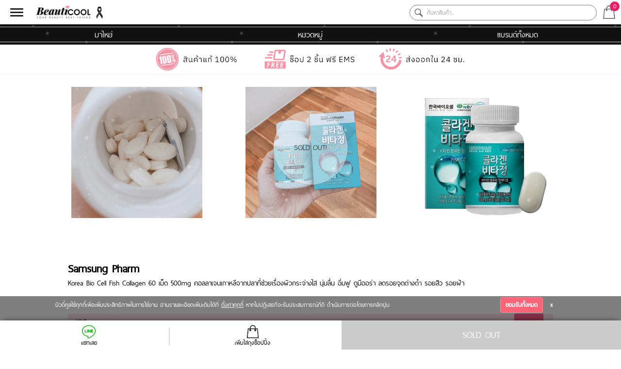

--- FILE ---
content_type: text/html; charset=UTF-8
request_url: https://www.beauticool.com/m/detailproduct.php?id=SSP0016001
body_size: 48567
content:
<html>
	<head>
				<base href="https://www.beauticool.com/m/detailproduct.php" />				<meta name="viewport" content="width=device-width, initial-scale=1.0">
		<meta name="viewport" content="width=device-width, initial-scale=1.0, maximum-scale=1.0, user-scalable=no" />
		<meta http-equiv="Content-Type" content="text/html; charset=UTF-8;" /> 
		<meta http-equiv="Content-Security-Policy" content="upgrade-insecure-requests">
		<link rel="stylesheet" href="css/stylesheet.css?v=1001" async type="text/css" charset="utf-8" />

		<link rel="preconnect" href="https://fonts.googleapis.com">
		<link rel="preconnect" href="https://fonts.gstatic.com" crossorigin>
		<link href="https://fonts.googleapis.com/css2?family=IBM+Plex+Sans+Thai:wght@300;400;500;600&display=swap" rel="stylesheet">

		<title>Beauticool.com</title>
		<style>

			.color_pad{
				display:none;
				width: 80px;
				max-width: 100px;
				margin: auto;
				border-radius: 20px;
				padding: 1px;
			}

			.lazy{
				/* background-image: url('../m/images/preload.gif'); */
				background-size:80px;
				background-repeat: no-repeat;
				background-position: 50% 50%;
			}

			body {
				margin:0;
				font-family: thaisans_neueregular;
			}
			a{
				color:black;
				text-decoration:none;
			}

			.rotate90 {
			/* FF3.5+ */
			  -moz-transform: rotate(-90.0deg);
			  /* Opera 10.5 */
			  -o-transform: rotate(-90.0deg);
			  /* Saf3.1+, Chrome */
			  -webkit-transform: rotate(-90.0deg);
			  /* IE6,IE7 */
			  filter: progid: DXImageTransform.Microsoft.BasicImage(rotation=0.083);
			  /* IE8 */
			  -ms-filter: "progid:DXImageTransform.Microsoft.BasicImage(rotation=0.083)";
			  /* Standard */
			  transform: rotate(-90.0deg);
			}
			.shopnow{
				text-decoration:none;
			}
			
			.layout-logo{
				width:100%;
				text-align:center;
			}
			.layout-navigation{
				width:100%;
				height:auto;
			}
			.layout-search input[type="text"]{
				border-radius: 15px;
				border: 1px solid pink;
				width: 84%;
				padding:8px;
				padding-left: 10px;
			}
			.easy-autocomplete{
				width: 88% !important;
				display: inline-block;
				text-align:left;
				line-height: normal;
			}
			.easy-autocomplete-container ul li{
				font-size:1.2em !important;
				font-family: thaisans_neueregular;
			}
			.foot-box{
				position: absolute;
				color: white;
				margin-top: -15px;
				background-color: rgba(0, 0, 0, 0.8);
				width: 60px;
				height: 10px;
				border-radius: 10px 10px 0px 0px;
				line-height: 0.4em;
				font-weight:bold
			}
			.layout-search{
				width:100%;
				height:40px;
				line-height: 40px;
				text-align:center;
				/*background-image: url(../images/header_pinktab.png);*/
				background-color: #fff0f2;
				background-position: center;
				position:relative;
				z-index:10;
			}
			ul.nav-main {
				list-style-type: none;
				overflow: hidden;
				background-color: #111;
				padding:0;
				margin:0;
				background-image: url(images/line_h.png);
				background-position: center;
				background-size: contain;
			}

			.nav-main li {
				float: left;
				width:33.33%;
			}

			.nav-main li a {
				display: block;
				color: white;
				text-align: center;
				padding: 8px 16px;
				text-decoration: none;
				font-size:1.3em;
			}

			.nav-main li a:hover {
				background-color: #222;
			}
			
			.layout-nav-sub {
				display:none;
				position: absolute;
				width: 100%;
				background-color: white;
				box-shadow: 0px 9px 37px -7px black;
				z-index:999;
			}
			
			.layout-list-brand {
				position: absolute;
				width: 100%;
				background-color: white;
				display:none;
				height: 200px;
				overflow-y: scroll;
				box-shadow: 0px 0px 30px -10px;
				z-index:999;
			}
			
			.layout-list-brand ul li ul{
				list-style: none;
			}
			
			.layout-bid {
				width: auto;
				height: 330px;
				background-color: #111;
				padding: 12px;
				background-image: url('images/bid-pattern.png');
				margin: 1%;
				background-size: 41px;
				background-position: center;
			}
			.layout-in-bid{
				width:100%;
				height:100%;
				background-color:white;
			}
			
			.head-bid{
				height: 60px;
				text-align: center;
				font-size: 2em;
				line-height: 60px;
			}
			.block-img-bid{
				width:40%;
				height:120px;
				padding:15px 3%;
				padding-bottom:0;
				padding-top:0;
				display:inline-block;
			}
			.block-text-bid strong.price{
				font-size: 22px;
				font-style: italic;
				color: #E91E63;
				
			}
			.block-text-bid {
				display: inline-block;
				width: 47%;
				height: 120px;
				vertical-align: top;
				word-break: break-word;
				overflow: hidden;
				font-size:1.2em;
				line-height:1.2;
			}
			#countdown {
				margin-top:3px;
			}
			.b_countdown{
				background: rgba(255,55,105,1);
				background: -moz-linear-gradient(top, rgba(255,55,105,1) 0%, rgba(212,6,57,1) 76%, rgba(212,6,57,1) 100%);
				background: -webkit-gradient(left top, left bottom, color-stop(0%, rgba(255,55,105,1)), color-stop(76%, rgba(212,6,57,1)), color-stop(100%, rgba(212,6,57,1)));
				background: -webkit-linear-gradient(top, rgba(255,55,105,1) 0%, rgba(212,6,57,1) 76%, rgba(212,6,57,1) 100%);
				background: -o-linear-gradient(top, rgba(255,55,105,1) 0%, rgba(212,6,57,1) 76%, rgba(212,6,57,1) 100%);
				background: -ms-linear-gradient(top, rgba(255,55,105,1) 0%, rgba(212,6,57,1) 76%, rgba(212,6,57,1) 100%);
				background: linear-gradient(to bottom, rgba(255,55,105,1) 0%, rgba(212,6,57,1) 76%, rgba(212,6,57,1) 100%);
				filter: progid:DXImageTransform.Microsoft.gradient( startColorstr='#ff3769', endColorstr='#d40639', GradientType=0 );
								
				
				width:230px;
				height:52px;
				margin:auto;
			}
			.mark_days{
				float:left;
				margin:12px 0 0 22px;
				width:195px;
				font-size:10px;
				color:#fff;
				font-family:Gotham, "Helvetica Neue", Helvetica, Arial, sans-serif;
			}
			
			.col-1{
				width:100%;
			}
			.col-2{
				display:inline-block;
				width:49%;
			}
			.img-bid{
				width:100%;
				height:100%;
				background-color: white;
				background-size: auto 100%;
				background-position: center;
				background-repeat: no-repeat;
			}
			.layout-index-banner{
				width:100%;
			}
			.top8px{
				margin-top:8px;
			}
			
			.title-head{
				background-image:url('../images/tabbg.png');
				width: 100%;
				min-height: 80px;
				background-position: 0px -90px;
				font-family: thaisans_neueregular;
			}
			.title-head .h1,.title-head .h2,.title-head .h3{
				background-color: white;
				text-align: left;
				line-height: 24px;
				font-size: 2.4em;
				margin-left: 15px;
				width: fit-content;
				padding: 6px;
				letter-spacing: 0px;
				display:inline-block;
				font-weight:bold;
			}
			.title-head .title-th{
				display: inline-block;
				width: auto;
				vertical-align: top;
				margin-top: 10px;
				overflow: hidden;
			}
			
			.box_skitter .info_slide{
				top:280px !important;
				left:50% !important;
			}
			
			.flip-clock-wrapper{
				position:absolute !important;
				left: 50%;
				margin: 2em !important;
				margin-left: -235px !important;
				width:auto !important;
			}
			.clock{
				zoom:1;
			}
			
			.product1 a,.product2 a,.product3 a{
				text-decoration:none;
				color:black;
			}
			.product1 {
				width:100%;
				height:150px;
				margin: 25px 0px 33px 0px;
				display: inline-block;
			}
			.product1 .soldout {
				background-color: rgba(255,255,255,0.7);
				border: 1px solid #ddd;
				color: #777;
				width: 100px;
				height: 100px;
				border-radius: 50px;
				line-height: 100px;
				text-align: center;
				font-family: thaisans_neueregular;
				position: relative;
				margin-left: -50px;
				left: 50%;
				margin-top: -50px;
				top: 50%;
				font-size: 1.3em;
				font-style: italic;
				letter-spacing: 1;
			}			
			
			.product2 .soldout {
				background-color: rgba(255,255,255,0.7);
				border: 1px solid #ddd;
				color: #777;
				width: 100px;
				height: 100px;
				border-radius: 50px;
				line-height: 100px;
				text-align: center;
				font-family: thaisans_neueregular;
				position: relative;
				margin-left: -50px;
				left: 50%;
				margin-top: -50px;
				top: 50%;
				font-size: 1.3em;
				font-style: italic;
				letter-spacing: 1;
				float: left;
			}
			.product3 .soldout {
				background-color: rgba(255,255,255,0.7);
				border: 2px solid #ddd;
				color: #777;
				width: 200px;
				height: 200px;
				border-radius: 100px;
				line-height: 200px;
				text-align: center;
				font-family: thaisans_neueregular;
				position: relative;
				margin-left: -100px;
				left: 50%;
				margin-top: -100px;
				top: 50%;
				font-size: 2em;
				font-style: italic;
				letter-spacing: 0.2em;
				float: left;
			}
			.product1-img{
				width: 49%;
				height: 100%;
				display: inline-block;
				background-repeat: no-repeat;
				background-position: center;
				vertical-align: top;
				background-size: auto 100%;
				position:relative;
			}
			.product1-price{
				padding:5px;
				font-family: thaisans_neueregular;
				letter-spacing: 1.5;
				text-align:center;
			}
			.product1-detail{
				width: 49%;
				height: 100%;
				display: inline-block;
				vertical-align: top;
			}
			
			.product1-text strong{
				font-size:1.3em;
				color:#333;
			}
			
			.product1-text .description {
				color:#444;
			}
			
			.product1-text{
				word-break: break-word;
				overflow: hidden;
				height: 100px;
				font-size: 1.1em;
				line-height:1.1;
			}
			
			.button-wishlist{
				background-color: #ff717e;
				color: white;
				width: 85%;
				height: 30px;
				text-align: center;
				margin: auto;
				font-size: 1.3em;
				font-family: thaisans_neueregular;
				letter-spacing: 1;
				line-height: 30px;
			}
			
			.button-soldout{
				background-color: #959595;
				color: white;
				width: 85%;
				height:30px;
				text-align: center;
				margin: auto;
				font-size: 1.3em;
				font-weight: bold;
				font-family: thaisans_neueregular;
				letter-spacing: 1;
				line-height:30px;
			}
			
			.product2-detail{
				text-align:center;
			}

			.product2-detail > div p{
				margin:0;
				padding:0;
			}

			.badge-volume{
				background-color: #bbb;
				color: white;
				padding: 0 5px;
				margin: 0px 5px;
				border-radius: 3px;
				font-size: 0.8em;
				right: -5px;
				position: absolute;
				bottom: -2px;
				max-width: 35%;
				text-overflow: ellipsis;
				display: -webkit-box;
				-webkit-line-clamp: 1;
				-webkit-box-orient: vertical;
				word-break: break-all;
			}

			.product1-button{
			/*	margin-right: 5 !important;*/
			}
			
			.product2-button-circle{
				background-color: #E91E63;
				color: white;
				width: 45px;
				height: 45px;
				line-height: 35px;
				border-radius: 35px;
				text-align: center;
				margin: auto;
				font-size: 1.3em;
				font-family: thaisans_neueregular;
				display: inline-block;
				vertical-align: middle;
				background-position: center;
				background-size: 80%;
				background-image: url(images/menu/wh-shoppingbag.png);
				position: absolute;
				right: 0;
				top: 0;
			}
			.product2-button-circle:hover,.button-wishlist-circle:hover{
				background-color:#000;
			}
			.button-wishlist-circle{
				background-color: #ff717e;
				color: white;
				width: 45px;
				height: 45px;
				line-height: 35px;
				border-radius: 35px;
				text-align: center;
				margin: auto;
				font-size: 1.3em;
				font-family: thaisans_neueregular;
				display: inline-block;
				vertical-align: middle;
				background-position: center;
				background-size: 80%;
				background-image: url(images/menu/wh-heart.png);
				position: absolute;
				right: 0;
				top: 0;
			}

			.product2-action{
				margin-top:10px;
				position:relative;
			}

			.product1-button:hover,.product2-button:hover,.product3-button:hover{
				background-color: #000;
			}
			.product1-button,.product2-button,.product3-button{
				background-color: #E91E63;
				color: white;
				width: 85%;
				text-align: center;
				margin: auto;
				height:30px;
				/*padding: 5;*/
				font-size:1.3em;
				font-family:thaisans_neueregular;
				line-height:30px;
			}
			
			.product3-button{
				width:50%;
			}
			
			.txt1{
				font-size: 0.9em;
				font-weight: bold;	
			}
			
			.txt-price{
				font-weight: bold;
				color: #E91E63;
				font-size: 1.7em;
			}
			
			.txt-full-price{
				/* font-size: 1.2em; */
				color:#333;
			}
			
			span.txt-line-through{
				color:#ab1355;
				text-decoration:line-through;
				font-size:1.2em;
			}
			
			.stamp-delivery{
				background-image: url('../images/icon/percent_icon_bestprice.png');
				height: 34px;
				width: 34px;
				background-size: 100%;
				float: right;
				margin-right: -50px;
				margin-top: 38px;
			}
			
			.stamp-deal{
				background-image: url('../images/icon/saveflag_icon.png');
				width: 50px;
				height: 100%;
				background-size: 100%;
				text-align: center;
				color: white;
				float: right;
				background-repeat: no-repeat;
				font-size: 1.5em;
				letter-spacing: 1.3;
				line-height: 0.7em;
				font-weight: bold;
				font-family: thaisans_neueregular;
				margin-right: 4px;
			}
			
			.stamp-deal span{
				font-size: 0.5em;
			}
			
			.stamp-oval1{
				background-image: url('../images/icon/percent_icon01.png');
				width: 50px;
				height: 100%;
				background-size: 100%;
				text-align: center;
				color: #E91E63;
				float: right;
				background-repeat: no-repeat;
				font-size: 1.3em;
				line-height: 2.2em;
				letter-spacing: 1;
				font-weight: bold;
				font-family: thaisans_neueregular;
			}
			
			.stamp-oval1 span{
				font-size: 0.5em;
			}
			
			.stamp-bigsale{
				background-image: url('../images/icon/bigsale_stamp.png');
				width: 50px;
				height: 100%;
				background-size: 100%;
				text-align: center;
				color: #E91E63;
				float: right;
				background-repeat: no-repeat;
				font-size: 1.3em;
				line-height: 2.2em;
				letter-spacing: 1;
				font-weight: bold;
				font-family: thaisans_neueregular;
			}
			
			.stamp-bigsale span{
				font-size: 0.5em;
			}
			
			.stamp-recommend{
				background-color: black;
				color: white;
				height: 35px;
				line-height: 35px;
				text-align: center;
				width: 84%;
				position: absolute;
				left: 53%;
				margin-left: -45%;
				margin-top: -15px;
				font-family:thaisans_neueregular;
				font-size:1.4em;
			}

			.stamp-newin{
				background-image: url(../images/icon/free_new_icon_s.png);
				width: 70%;
				height: 100%;
				background-size: 100%;
				text-align: center;
				color: #E91E63;
				float: right;
				background-repeat: no-repeat;
				font-size: 1em;
				line-height: 2.6em;
				margin-top:-10px;
			}
			
			.sign.signtop--bigsale{
				background: url(images/sign/btc_sign_tr_bigsale.png) no-repeat top ,url(images/sign/btc_sign_tr_flag.png) no-repeat center 8px !important;
				background-size: contain, 75% !important;
			}
			
			.sign.signtop--bestprice{
				background: url(images/sign/btc_sign_tr_bestprice.png) no-repeat top ,url(images/sign/btc_sign_tr_flag.png) no-repeat center 8px !important;
				background-size: contain, 75% !important;
			}

			.sign.signtop--shockprice{
				background: url(images/sign/btc_sign_tr_shockprice.png) no-repeat top ,url(images/sign/btc_sign_tr_flag.png) no-repeat center 8px !important;
				background-size: contain, 75% !important;
			}
			
			.sign-1free1.signtop--bigsale{
				background: url(images/sign/btc_sign_tr_bigsale.png) no-repeat top ,url(images/sign/btc_sign_tr_flag_1free1.png) no-repeat center 8px !important;
				background-size: contain, 75% !important;
			}
			
			.sign-1free1.signtop--bestprice{
				background: url(images/sign/btc_sign_tr_bestprice.png) no-repeat top ,url(images/sign/btc_sign_tr_flag_1free1.png) no-repeat center 8px !important;
				background-size: contain, 75% !important;
			}

			.sign-1free1.signtop--shockprice{
				background: url(images/sign/btc_sign_tr_shockprice.png) no-repeat top ,url(images/sign/btc_sign_tr_flag_1free1.png) no-repeat center 8px !important;
				background-size: contain, 75% !important;
			}
			
			.sign-1free1{
				background: url() no-repeat top ,url(images/sign/btc_sign_tr_flag_1free1.png) no-repeat center 8px;
				background-size: contain, 75%;
				padding-top: 29px;
				width: 64px;
				height: 44px;
				color: #f40353;
				font-family: gothic;
				font-size: 0;
				font-weight: bold;
				right: -8px;
				position: absolute;
				line-height:1;
				top:-8px;
			}

			.sign{
				background: url() no-repeat top ,url(images/sign/btc_sign_tr_flag.png) no-repeat center 8px;
				background-size: contain, 75%;
				padding-top: 29px;
				width: 64px;
				height: 44px;
				color: #f40353;
				font-family: gothic;
				font-size: 1.4em;
				font-weight: bold;
				right: -8px;
				position: absolute;
				line-height:1;
				top:-8px;
				text-align:center;
			}

			.sign-deal span,.sign span{
				font-size: 0.6em;
			}

			.sign-deal-1free1.signtop--bigsale{
				background: url(images/sign/btc_sign_tr_bigsale.png) no-repeat top ,url(images/sign/btc_sign_tr_dflag_1free1.png) no-repeat center 8px !important;
				background-size: contain, 75% !important;
			}
			
			.sign-deal-1free1.signtop--bestprice{
				background: url(images/sign/btc_sign_tr_bestprice.png) no-repeat top ,url(images/sign/btc_sign_tr_dflag_1free1.png) no-repeat center 8px !important;
				background-size: contain, 75% !important;
			}

			.sign-deal-1free1.signtop--shockprice{
				background: url(images/sign/btc_sign_tr_shockprice.png) no-repeat top ,url(images/sign/btc_sign_tr_dflag_1free1.png) no-repeat center 8px !important;
				background-size: contain, 75% !important;
			}

			.sign-deal.signtop--bigsale{
				background: url(images/sign/btc_sign_tr_bigsale.png) no-repeat top ,url(images/sign/btc_sign_tr_dflag.png) no-repeat center 8px !important;
				background-size: contain, 75% !important;
			}
			
			.sign-deal.signtop--bestprice{
				background: url(images/sign/btc_sign_tr_bestprice.png) no-repeat top ,url(images/sign/btc_sign_tr_dflag.png) no-repeat center 8px !important;
				background-size: contain, 75% !important;
			}

			.sign-deal.signtop--shockprice{
				background: url(images/sign/btc_sign_tr_shockprice.png) no-repeat top ,url(images/sign/btc_sign_tr_dflag.png) no-repeat center 8px !important;
				background-size: contain, 75% !important;
			}
			
			.sign-deal-1free1{
				background: url() no-repeat top ,url(images/sign/btc_sign_tr_dflag_1free1.png) no-repeat center 8px;
				background-size: contain, 75%;
				padding-top: 29px;
				width: 64px;
				height: 44px;
				color: #ffffff;
				font-family: gothic;
				font-size: 0;
				font-weight: bold;
				right: -8px;
				position: absolute;
				line-height:normal;
				top:-8px;
			}

			.sign-deal{
				background: url() no-repeat top ,url(images/sign/btc_sign_tr_dflag.png) no-repeat center 8px;
				background-size: contain, 75%;
				padding-top: 29px;
				width: 64px;
				height: 44px;
				color: #ffffff;
				font-family: gothic;
				font-size: 1.4em;
				font-weight: bold;
				right: -8px;
				position: absolute;
				line-height:normal;
				top:-8px;
				text-align:center;
			}


			.sign-lb--2pfreeship{
				background-image: url(images/sign/btc_sign_bl_2pfreeship.png);
			}

			.sign-lb{
				width: 80px;
    			height: 23px;
				bottom: -5px;
				position: absolute;
				background-size: contain;
				background-position: center;
			}

			.sign-tl-new{
				background-image: url(images/sign/btc_sign_new.png);
				background-size: 30px;
			}

			.sign-tl-holiday{
				background-image: url(images/sign/btc_sign_tl_holiday.png);
				background-size: 90px;
			}

			.sign-tl-limited{
				background-image: url(images/sign/btc_sign_tl_limited.png);
				background-size: 90px;
			}

			.sign-tl-freeship{
				background-image: url(../images/icon/sale_freeship.png);
				background-size: 40px;
			}

			.sign-tl-clearance{
				background-image: url(../images/stamp/btc_clrcestk.gif);
				background-size: 60px;
			}

			.sign-tl{
				width: 100px;
				height: 30px;
				top: 0;
				position: absolute;
				background-position: left top;
				background-repeat: no-repeat;
			}

			.product2{
				display:inline-block;
				width:44.5%;
				min-height:300px;
				margin:10px 0px;
				padding:2%;
				vertical-align: top;
				border-radius: 3px;
			}
			
			.product2-img{
				width: 100%;
				background-color: white;
				height: 150px;
				background-size: auto 100%;
				background-position: center;
				background-repeat: no-repeat;
				position:relative;
			}
			
			.product2-text strong{
				font-size:1.1em;
				color:#333;
			}
			.product2-text p{
				margin:0;
			}
			.product2-text {
				height: auto;
				word-break: break-word;
				overflow: hidden;
				font-size: 1em;
				text-align: left;
				margin-top: 10px;
				color:#444;
				line-height:1;
				text-overflow: ellipsis;
				display: -webkit-box;
				-webkit-line-clamp: 3;
				-webkit-box-orient: vertical;
			}
			
			.product2-price{
				text-align:center;	
				padding:5px;
				font-family: thaisans_neueregular;
				letter-spacing: 1.5;
				display:inline-block;
				vertical-align:middle;
			}

			.product2-price-circle{
				text-align:left;	
				padding:5px;
				font-family: thaisans_neueregular;
				letter-spacing: 1.5;
				display:inline-block;
				vertical-align:middle;
				line-height: 0.8;
				width: 100%;
			}
			
			.product2-bottom{
				padding-top: 10px;
				font-size: 1em;
				font-family: thaisans_neueregular;
				text-align: center;
				letter-spacing:1;
			}
			.product2-bottom > span{
				opacity:0.4;
			}
			.product1-bottom{
				padding-top: 10px;
				font-size: 1em;
				text-align: center;
				width: 50%;
				font-family:thaisans_neueregular;
				letter-spacing:1;
			}
			
			
			.product3{
				display:inline-block;
				width:96%;
				height:470px;
				margin:20px 0px 20px 0px;
				padding:2%;
			}
			
			.product3-img{
				width: 100%;
				background-color: white;
				height: 290px;
				background-position: center;
				background-repeat:no-repeat;
			}
			
			.product3-text strong{
				font-size:1em;
			}
			.product3-text {
				height: 85px;
				word-break: break-word;
				overflow: hidden;
				font-size: 1.1em;
				text-align: center;
				margin-top: 10px;
			}
			
			.product3-price{
				text-align:center;	
				padding: 5px;
				font-family: thaisans_neueregular;
				letter-spacing: 1.5;
			}
			
			.product3-bottom{
				padding-top: 10px;
				font-size: 1em;
				text-align: center;
			}
			
			.banner-special{
				width: 100%;
				height: 144px;
				background-position: center;
				background-size:100%;
				margin: 10px 0px 10px 0px;	
			}
			
			.layout-top{
				width: 100%;
				color: #ef4879;
				font-weight: 600;
				font-family: tahoma;
				font-size: 0.7em;
			}
			
			.footer{
				font-size: 0.8em;
				text-align: center;
				/* width: 100%; */
				color: #E91E63;
				background-color: pink;
				height: 40px;
				/* line-height: 40px; */
				margin-bottom: 60px;
				padding: 10px;
			}
		
			.responsive{
				width:auto;
				height:200px;
			}
			
			.slide{
				width:auto;
				height:370px;
			}
			.slide .product2{
				padding:10px;
			}
			
			.num_topten {
				width: 30px;
				height: 30px;
				background-color: #e71b4c;
				color: #fff;
				text-align: center;
				position: absolute;
				margin-top: -10px;
				border-radius: 50%;
				line-height: 30px;
				font-weight: bold;
			}
			.img_topten {
				border: 2px solid #f8c5d4;
				height: 100px;
				margin: 0 10%;
				padding: 5%;
			}
			.img_tenbest {
				width: auto !important;
				height: 100%;
				margin: 0 auto;
				display: block;
			}
			.txt_nametopten{
				padding:10px;
				font-size:1.2em;
				height:100px;
			}
			.txt_grey02 {
				color: #222;
				font-size: 1em;
				font-weight:bold;
			}
			.txt01 {
				font-size: 0.8em;
			}
			
			.foot-nav a{
				text-decoration:none;
				color:white;
			}
			.foot-nav{
				font-family:thaisans_neueregular;
			    width: 100%;
				height: 30px;
				background-color: rgba(0,0,0,0.7);
				position: fixed;
				bottom: 0;	
				text-align:center;
				padding: 5px 0px 5px 0px;
				z-index:99999;
				font-size:1em;
			}
			.foot-nav-profile{
				display:inline-block;
				vertical-align:middle;
				width:35%;
			}
			.foot-nav-basket{
				display:inline-block;
				vertical-align:middle;
			}
			.foot-nav-desktop{
				display:inline-block;
				vertical-align:middle;
				width:35%;
			}
			
			.menu-top{
				height: 3.5em;
				background-color: #FFF;
				width: 2.9em;
				display: inline-block;
				vertical-align: middle;
			}
			
			.gradient-menu {
				position: relative;
				height: 1.5em;
				width: 1.5em;
				top: 1em;
				left: 0.4em;
				
			}
			.gradient-menu:before {
				content: "";
				position: absolute;
				left: 0.3em;
				top: 0.21em;
				bottom: 0.21em;
				width: 1.5em;
				background: linear-gradient(
					to bottom, 
					black, black 20%, 
					white 20%, white 40%, 
					black 40%, black 60%, 
					white 60%, white 80%, 
					black 80%, black 100%
				);
			}

			#menu{
				display:none;
			}
			
			
			
			
			.back2top{
				position: fixed;
				background-color: rgba(0,0,0,0.7);
				height: 50px;
				width: 50px;
				text-align: center;
				line-height: 50px;
				bottom: 75px;
				right: 10px;
				color: white;
				border-radius: 40px;
				opacity: 0.9;
				font-size: x-large;
				display:none;
				z-index:999999999999999;
			}
			
			.show{
				display:block !important;
			}
			
			
			.logo-mobile{
				height: 2.3em;
				position: relative;
				left: 50%;
				/*margin-left: -145px;*/			
				margin-left: -160px;	
				margin-top:2px;
			}
			
			.pageln{
				width: 100%;
				text-align: center;
				font-weight: bold;
				letter-spacing: 0.3em;
				color: #fb457a;
				font-size:2em;
			}
			.pageln span{
				color:#E91E63;
				font-family: initial;
				display:inline-block;
				-webkit-transform: scale(0.5,1);
				-moz-transform: scale(0.5,1);
				-ms-transform: scale(0.5,1);
				-o-transform: scale(0.5,1);
				transform: scale(0.5,1);
			}
			.pageln a.active{
				border-bottom: 2px solid;
			}
			.pageln a{
				color: #fb457a;
			}
			
			.step{
				width: 50px;
				height: 50px;
				text-align: center;
				line-height: 50px;
				border-radius: 30px;
				font-size: 2em;
				color: white;
				display: inline-block;
				margin-top:-20px;
				background-color: pink;
				border: none;
				box-shadow: none;
				position:relative;
			}

			.step_checkmark{
				width: 100%;
				position: absolute;
				left: 60%;
				top: 45%;
				transform: translate(-50%,-50%);
			}
			
			.step-active{
				background-color: #F77084;
				border: 2px solid white;
				box-shadow: 0px 0px 13px -4px #F3809F;
			}
			
			.line-step{
				background-color: pink;
				width: 70%;
				margin: auto;
				height: 10px;
				margin-bottom: 40px;
			}
			
			.shoppingbag-noti{
				color: white;
				position: absolute;
				background-color: #E91E63;
				width: 20px;
				height: 20px;
				border-radius: 10px;
				margin-left: 12%;
				margin-top:3px;
			}
			
			.see-more{
				text-align: center;
				background-color: black;
				color: #FFFFFF;
				height: 1.7em;
				line-height: 1.7em;
				font-family: thaisans_neueregular;
				font-size: 1.3em;
				width: 90%;
				margin: auto;
			}
			
			/* detail product*/
		
			ul.tabs {
				margin: 0px;
				padding: 0px 5px;
				list-style: none;
				font-family: tahoma;
			}
			
			ul.tabs li.current {
				background: #111;
				color: #fff;
				font-size: 0.8em;
				font-weight: bold;
			}
			
			ul.tabs li {
				background: #ffc1ca;
				color: #fff;
				font-size: 0.8em;
				font-weight: bold;
				display: inline-block;
				padding: 5px 0px;
				cursor: pointer;
				-webkit-border-top-left-radius: 5px;
				-webkit-border-top-right-radius: 5px;
				-moz-border-radius-topleft: 5px;
				-moz-border-radius-topright: 5px;
				border-top-left-radius: 5px;
				border-top-right-radius: 5px;
				text-align:center;
				width:49%;
			}
			
			.line_blackk {
				width: 100%;
				background-color: #111;
				height: 4px;
			}
			
			.line_pinkk {
				width: 100%;
				background-color: #ffc1ca;
				height: 3px;
			}
			
			.tab-content {
				background: #fff;
				border-bottom: 1px solid #dcdcdc;
				display: none;
				width: 96%;
				padding: 2%;
				padding-bottom: 50px;
				word-break: break-word;
			}
			
			.tab-content.current {
				display: inherit;
			}
			
			.tab-content img {
				max-width:100% !important;
				height:auto !important;
			}
			
			iframe {
				width:100%;
			}
			
			/*detail product*/
			
			
			
			/*Shoppingbag*/
			.sp-list{
				position:relative;
				width: 96%;
				padding: 2%;
				border-bottom: 1px solid #eee;
				font-family: thaisans_neueregular;
			}
			.sp-img{
				width: 100px;
				height: 100px;
				display: inline-block;
				margin: 1%;
				background-size: auto 100%;
				background-position: center;
				background-repeat: no-repeat;
			}
			.sp-detail{
				display: inline-block;
				width: 60%;
				vertical-align: top;
				padding: 1%;
				text-align:left;
			}
			.sp-detail-text{
				overflow: hidden;
				height: 20px;
				text-overflow: ellipsis;
				white-space: nowrap;
			}
			.sp-detail-head{
				font-size: 1.2em;
				font-weight:bold;
			}
			.sp-sel-amount{
				padding:5px;
			}
			.sp-price-text{
				padding: 2px 10px 3px 0px;
			}
			.sp-price{
				font-size: 1.2em;
				font-weight: bold;
				letter-spacing: 1;
				color: #E91E63;
			}

			.sp-summary{
				font-size:1.2em;
				font-family: thaisans_neueregular;
			}
			.sp-summary span{
				padding:5%;
			}
			.sp-submit{
				width: 200px;
				height: 50px;
				line-height: 50px;
				color: white;
				background-color: black;
				margin: auto;
				font-size: 1.4em;
				border-radius: 0.15em;
				text-align:center;
			}
			.sp-submit:hover{
				background-color:#F285A6;
			}

			
			.arrow_buy{
				background-image: url('images/arrow_white.png');
				background-repeat: no-repeat;
				background-size: 90%;
				height: 18px;
				width: 17px;
				display: inline-block;
				vertical-align: middle;
				margin-right: -11px;
			}
			
			.banner_sp{
				width:100%;
				margin-bottom:20px;
			}
			.banner_sp2{
				width:100%;
				margin-bottom:0px;
			}
			.box_alert_body_in{
				width: 85%;
				max-width:350px;
				height: auto;
				position: fixed;
				background-color: #FFFFFF;
				top: 25%;
				padding: 3%;
				color: black;
				font-family: thaisans_neueregular;
				font-size:1.2em;
				box-shadow: 0px 0px 40px -5px black;
				left: 50%;
				border-radius: 6px;
				transform: translate(-50%);
			}
			
			
			.what-cool{
				display:inline-block;
				width: 98%;
				padding-bottom: 5%;
			}
			
			
						
			.box-flash{
				background-image:url('images/flash/bc_flash_m0.png');
			    background-size: 100%;
				background-repeat: no-repeat;
				height: 26.1vw;
				max-width: 640px;
				margin:auto;
			}
			.bg-flash{
				background-size: 7.3px;
			}
			
			.btn-flash{
				color: white;
				display: inline-block;
				background-color: #FE1834;
				float: right;
				font-weight: bold;
				font-size: 7vw;
				margin-top: 13%;
				padding: 0px 2%;
				border-radius: 4px;
				margin-right:30px;
			}
			
			.btn-icon-flash{
				color: #FF1733;
				background-color: white;
				border-radius: 15px;
				display: inline-block;
				text-align: center;
				height: 4vw;
				width: 4vw;
				vertical-align: middle;
				font-size: 0.5em;
			}
			
			.box-time-flash{
				color: #FE1834;
				display: inline-block;
				margin-top: 14%;
				margin-left: 23%;
				font-size: 10vw;
				letter-spacing: 1;
			}
			.pro-flash{
				display: inline-block;
				background-color: #FFFFFF;
				height: 140px;
				width: 100%;
				border-bottom: 1px solid gray;
			}
			
			.pic-flash-left{
				width: 105px;
				height: 105px;
				border-radius: 70px;
				margin-left: 10px;
				margin-right: 10px;
				border: 1px solid #333;
				float: left;
				background-size: 90%;
				background-position: center;
				background-repeat: no-repeat;
				margin-top: 14px;
			}
			
			.pic-flash-right{
				width: 105px;
				height: 105px;
				border-radius: 70px;
				margin-left: 10px;
				margin-right: 10px;
				border: 1px solid #333;
				float: right;
				background-size: 90%;
				background-position: center;
				background-repeat: no-repeat;
				margin-top: 14px;
			}
			
			.circle-red{
			    height: 50px;
				background-color: red;
				width: 50px;
				border-radius: 25px;
				color: black;
				font-weight: bold;
				line-height: 13px;
				text-align: center;
				display: inline-block;	
			}
			
			.red-span1{
				line-height: 30px;
			}
			
			.red-span2{
				line-height: 0px;
				font-size: 1.2em;
				color:white;
			}
			
			.span1-line{
				text-decoration: line-through;
				color: black;
			}
			
			.flash-txt{
				display:inline-block;
				margin-top:10px;
				width:55%;
			}
			.flash-name{
				font-size: 1.5em;
				color: white;
				background-color: #111111;
				padding: 0px 0.5em;
			}
			.flash-amount{
				color: #FE1834;
				font-weight: bold;
				font-size: 1.2em;
			}
			
			.flash-btn{
				background-color: #FD1733;
				color: white;
				width: 86px;
				text-align: center;
				margin: auto;
				height: 30px;
				font-size: 1.3em;
				font-family: thaisans_neueregular;
				line-height: 30px;
			}
			.flash-btn-sold{
				background-color: #959595;
				color: white;
				width: 86px;
				text-align: center;
				margin: auto;
				height: 30px;
				font-size: 1.3em;
				font-family: thaisans_neueregular;
				line-height: 30px;
			}
			
			.point-button{
				background-color:#FF6060;
				font-weight:bold;
			}
			
			.box-background{
				display:none;
				background-color: rgba(0,0,0,0.30);
				position: fixed;
				width: 100%;
				height: 100%;
				z-index: 9999999;
			}
			
			.row_box_menu span{
				float: right;
				line-height: 50px;
				font-size: 1.5em;
				padding: 0px 20px;
				color: white;
			}
			
			.row_box_menu{
				height:50px;
				background-color: white;
			}
			
			
			.menu_icon{
				background-image:url('../images/menu_icon/icon6.png');
				background-size:600px;
				width: 60px;
				height: 60px;
				float:left;
			}

			.dd_menu:hover .menu_icon{
				background-image:url('../images/menu_icon/icon6change.png');
				background-size:600px;
				width: 60px;
				height: 60px;
				float:left;
			}
			
			.menu_content{
				display: inline-block;
				height: 42px;
				line-height: 42px;
				font-size: 1.3em;
				padding: 0px 35px;
			}
		
			.dd_menu p{
				font-size: 0.7em;
				margin: auto;
				overflow: hidden;
				height: 30px;
				white-space: nowrap;
				text-overflow: ellipsis;
				color: #888;
			}
		
			.dd_menu{
				padding:10px;
				line-height: 26px;
				padding-right: 20px;
				color:#000;
			}
			.dd_menu:hover span{
				color: #f73c55;
			}
			.dd_menu_sub{
				padding: 5px;
				padding-left: 20px;
				margin-right:30px;
				border-bottom: 1px solid #d4d4d4;
			}
			.dd_menu_sub:hover{
				color: #f73c55;
			}
			.sub_menu{
				display:none;
				padding-left: 30px;
			}
			.menu_mini_l{
				width: 48%;
				display: inline-block;
				height: 60px;
				border-right: 1px solid #d4d4d4;
				text-align:center;
			}
			
			.icon_menu_mini_l{
				width: 40px;
				height: 40px;
				background-image: url(images/menu/commu_computer.png);
				background-size: 270px;
				background-position: -59px 81px;
				display: inline-block;
				vertical-align: middle;
			}
			
			.icon_menu_mini_r{
				width: 37px;
				height: 40px;
				background-image: url(images/menu/commu_computer.png);
				background-size: 260px;
				background-position: -165px 75px;
				display: inline-block;
				vertical-align: middle;
			}
			.menu_mini_r{
				width: 49%;
				display: inline-block;
				height: 60px;
				text-align:center;
			}
		
		
			.close_menu_exit:hover{
				
				background-position: 190px 81px;
			}
			.close_menu_exit{
				background-image: url(images/menu/exit.png);
				height: 50px;
				width: 50px;
				background-size: 230px;
				background-position: 110px 80px;
			}
			/*
			 *  STYLE 3
			 */

			#style-3::-webkit-scrollbar-track
			{
				-webkit-box-shadow: inset 0 0 6px rgba(0,0,0,0.3);
				background-color: white;
				    
			}

			#style-3::-webkit-scrollbar
			{
				width: 6px;
				background-color: #F5F5F5;
			}

			#style-3::-webkit-scrollbar-thumb
			{
				background-color: black;
				border: 1px solid #F5F5F5;
			}
			
			#style-3{
				font-size:1.2em;
			}
			
			.box_shortcut{
				height: auto;
				background-color: white;
				font-size:1.2em;
			}
			
			.arrow_cat_menu_r_up{
				    background-position: 66px 102px !important;
			}
			.arrow_cat_menu_r{
				background-image: url(images/menu/arrow_up_down.png);
				height: 25px;
				width: 25px;
				float: right;
				background-position: 150px 102px;
				background-size: 200px;
			}	
			
			.arrow_menu_r{
				background-image: url(images/menu/arrow_right.png);
				height: 25px;
				width: 25px;
				float: right;
				background-position: 97px 45px;
				background-size: 120px;
			}
			
						
			.dd_menu:hover .arrow_cat_menu_r{
				background-image: url(images/menu/arrow_up_down_red.png);
			}
			
			.dd_menu:hover .arrow_menu_r{
				background-position: 175px 45px;
			}
			
			.in{
				display:block;
			}
			
			
			.symbol_icon{
				background-image: url(images/menu/symbol_2.png);
				height: 28px;
				width: 25px;
				display: inline-block;
				background-size: 300px;
				vertical-align: middle;
			}
			
			.symbol_icon1{
				background-position: -137px -57px;
			}
			
			.symbol_icon2{
				background-position: -137px -100px;
			}
			
			.symbol_icon3{
				background-position: -137px -142px;
			}
			
			.symbol_icon4{
				background-position: -137px -185px;
			}
			
			.symbol_icon5{
				background-position: -137px -228px;
			}
			
			.symbol_icon6{
				background-position: -137px -289px;
			}
			
			.symbol_icon7{
				background-position: -137px -331px;
			}
			.symbol_icon8{
				background-position: -137px -370px;
			}
			
			.dd_menu2{
				padding-left:13px;
			}
			.dd_menu2:hover{
				background-color:#f7f7f7;
			}
			@media only screen and (min-width: 659px) {
				.btn-flash{
					font-size: 3.5em;
				}
				.btn-icon-flash{
					height:30px;
					width:30px;
				}
				.bg-flash{
					background-image: url('images/flash/bc_flash_m.png');
				}
				.box-time-flash{
					font-size: 4em;
				}
				.pro-flash{
					width: 49%;
				}
			}
			
			@media only screen and (min-width: 500px) {
				.sp-detail{
					width:74%;
				}
				
			}

			
			
			@media only screen and (min-width: 700px) {
				.responsive{
					height:250px;
				}
				.product2{
					width:28%;
				}
				.product1{
					width:48%;
				}
				.banner_sp,.banner_sp2{
					width: 48%;
					padding: 0 1% 0 1%;
					margin-bottom:25px;
				}
				.box_alert_body_in{
					/* height: 330px; */
				}
				.what-cool{
					width:48%;
					padding:1%;
				}
			}
			
			
			@media only screen and (max-width: 700px) {

				.layout-logo img{
					width:100%;
				}
				.clock{
					zoom:0.6;
				}
			}
			
			
			@media only screen and (min-width: 1000px) {
				.product2{
					width:20%;
				}
			}

			@media only screen and (max-width: 500px) {
				#create_order_social{
					display:none;
				}
			}
			
			.pn_img{
				/*background-image:url('pagination-mobile.png');*/
				display:inline-block;
				vertical-align:middle;
			}
			
			.pn_left{
				width: 70px;
				/* width: 40px; */
				height: 40px;
				/* background-position: -100px -29px; */
				background-position: -120px -29px;
				margin-right: 4px;
				background-size: 180px;
				background-image: url(images/menu/arrow_left.png);
			}

			.pn_left div{
				line-height: 40px;
				font-size: 1.25em;
				text-align: right;
			}
			
			.pn_right{
				/* width: 40px; */
				width: 55px;
				height: 40px;
				/* background-position: -35px -30px; */
				background-position: -8px -30px;
				margin-left: 4px;
				background-size: 180px;
				background-image: url(images/menu/arrow_right.png);
			}
			.pn_right div{
				line-height: 40px;
				font-size: 1.25em;
				text-align: left;
				padding-left: 2px;
			}
			.pn_no{
				cursor:pointer;
				display: inline-block;
				vertical-align: middle;
				height: 28px;
				width: 25px;
				text-align: center;
				line-height:30px;
				font-size: 1.5em;
				/*font-weight: bold;*/
			}
			
			.pn_no_sel{  
				border: 0px solid #e91e63;
				color: #e91e63;
				font-weight:bold;
			}

			.txt_gif {
				color: red;
				-webkit-animation-name: gif_toppic; /* Safari 4.0 - 8.0 */
				-webkit-animation-duration: 1s infinite; /* Safari 4.0 - 8.0 */
				animation-name: gif_toppic;
				animation-duration: 1s infinite;
				-webkit-animation: gif_toppic 1s infinite; /* Safari 4+ */
				-moz-animation:    gif_toppic 1s infinite; /* Fx 5+ */
				-o-animation:      gif_toppic 1s infinite; /* Opera 12+ */
				animation:         gif_toppic 1s infinite; /* IE 10+, Fx 29+ */
				font-size: 1.1em;
				font-weight: bold;
				font-style: italic;
				letter-spacing: 1;
				padding: 5px 0px;
			}

			/* Safari 4.0 - 8.0 */
			@-webkit-keyframes gif_toppic {
				50%  {color: #ffa2ad;}
				100% {color: #ff0000;}
			}

			/* Standard syntax */
			@keyframes gif_toppic {
				50%  {color: #ffa2ad;}
				100% {color: #ff0000;}
			}


</style>
		<meta name="robots" content="index,follow">
		<meta name="googlebot" content="index,follow" />
		
		<!-- <link rel="preload" href="lib/SlickNav-master/dist/slicknav.css?v=1001" as="style">
		<link rel="preload" href="../countdown/assets/countdown/jquery.countdown.css?v=1001" as="style">
		<link rel="preload" href="css/stylesheet.css?v=1001" as="style">
		<link rel="preload" href="lib/jquery-2.1.4.min.js?v=1001" as="script"> -->

		<link rel="icon" href="../icon_title/icon_heart_16.ico" type="image/gif" sizes="16x16">
		<link rel="icon" href="../icon_title/icon_heart_32.ico" type="image/gif" sizes="32x32">
		<link rel="icon" href="../icon_title/icon_heart_48.ico" type="image/gif" sizes="48x48">
		<link rel="icon" type="image/x-icon" href="../icon_title/icon_heart_16.ico">
		<link rel="shortcut icon" href="images/heart_bc.png" />
		<link rel="apple-touch-icon" href="images/heart_bc.png" />

		<link href="lib/SlickNav-master/dist/slicknav.css?v=1001" async type="text/css" media="all" rel="stylesheet" />
		
		<link rel="stylesheet" href="../countdown/assets/countdown/jquery.countdown.css?v=1001" async />
		<!-- <link href="../slidebanner/css/skitter.styles.css?v=1001" type="text/css" media="all" rel="stylesheet" async/>
		<link href="../slidebanner/css/highlight.black.css?v=1001" type="text/css" media="all" rel="stylesheet" async/>
		<link href="../slidebanner/css/sexy-bookmarks-style.css?v=1001" type="text/css" media="all" rel="stylesheet" async/> -->

		<script src="lib/jquery-2.1.4.min.js?v=1001"></script>
		
			<!-- mcfee -->
		<script type="text/javascript" src="https://cdn.ywxi.net/js/1.js" async></script>

		<!--<img src="//code.yengo.com/track/74432.gif" width="1" height="1" />-->
		
		<script src="https://mstatic.priceza.com/js/tracking-3.0.js" async></script>

		<!-- <input type="hidden" id="mem_email_ematics" value=""> -->
		<!-- <script>
			(function(i,s,o,g,r,a,m){i['EmaticsObject']=r;i[r]=i[r]||function(){
			(i[r].q=i[r].q||[]).push(arguments)},i[r].l=1*new Date();a=s.createElement(o),
			m=s.getElementsByTagName(o)[0];a.async=1;a.src=g;m.parentNode.insertBefore(a,m)
			})(window,document,'script','//api.ematicsolutions.com/v1/ematic.min.js','ematics');
			var ematicApikey = "20575a751da711e7be9a0242ac110002-sg6"; 

			var opt = {
				email: $('#mem_email_ematics').val(),
				country_iso: "TH",
				currency_iso: "THB",
				language_iso: "th"
			};
			//initialize
			ematics("create", ematicApikey, opt);
		</script> -->

		<!-- LINE Tag Base Code -->
		<!-- Do Not Modify -->
		<!-- <script>
		(function(g,d,o){
		g._ltq=g._ltq||[];g._lt=g._lt||function(){g._ltq.push(arguments)};
		var h=location.protocol==='https:'?'https://d.line-scdn.net':'http://d.line-cdn.net';
		var s=d.createElement('script');s.async=1;
		s.src=o||h+'/n/line_tag/public/release/v1/lt.js';
		var t=d.getElementsByTagName('script')[0];t.parentNode.insertBefore(s,t);
			})(window, document);
		_lt('init', {
		customerType: 'lap',
		tagId: 'a7520c86-3371-494e-9cd8-22caa92e6368'
		});
		_lt('send', 'pv', ['a7520c86-3371-494e-9cd8-22caa92e6368']);
		</script>
		<noscript>
		<img height="1" width="1" style="display:none"
			src="https://tr.line.me/tag.gif?c_t=lap&t_id=a7520c86-3371-494e-9cd8-22caa92e6368&e=pv&noscript=1" />
		</noscript> -->
		<!-- End LINE Tag Base Code -->

<!-- 
		<script>
		(function() {
			var ta = document.createElement('script'); ta.type = 'text/javascript'; ta.async = true;
			ta.src = 'https://analytics.tiktok.com/i18n/pixel/sdk.js?sdkid=BSOCT0RLCPBMENBDGIRG';
			var s = document.getElementsByTagName('script')[0];
			s.parentNode.insertBefore(ta, s);
		})();
		</script> -->

	
		<input type="hidden" id="countdown_datenow" value="2025-12-27 10:36:26">
		<script type="text/javascript">
			(function() {
			   var po = document.createElement('script'); po.type = 'text/javascript'; po.async = true;
			  po.src = 'https://apis.google.com/js/client.js?onload=onLoadCallback';
			  // po.src = 'google/client.js?onload=onLoadCallback';
			   var s = document.getElementsByTagName('script')[0]; s.parentNode.insertBefore(po, s);
			})();
			 
			function addZero(i) {
				if (i < 10) {
					i = "0" + i;
				}
				return i;
			}
			
			function CountDownTimer(dt, id_d,id_h,id_m,id_s)
			{
				var end = new Date(dt);

				var _second = 1000;
				var _minute = _second * 60;
				var _hour = _minute * 60;
				var _day = _hour * 24;
				var timer;

				function showRemaining() {
					var now = new Date();
					var distance = end - now;
					if (distance < 0) {
						clearInterval(timer);
						document.getElementById(id_d).innerHTML = '0';
						document.getElementById(id_h).innerHTML = '00';
						document.getElementById(id_m).innerHTML = '00';
						document.getElementById(id_s).innerHTML = '00';
						return;
					}
					var days = Math.floor(distance / _day);
					var hours = Math.floor((distance % _day) / _hour);
					var minutes = Math.floor((distance % _hour) / _minute);
					var seconds = Math.floor((distance % _minute) / _second);
					document.getElementById(id_d).innerHTML = days;
					document.getElementById(id_h).innerHTML = addZero(hours);
					document.getElementById(id_m).innerHTML = addZero(minutes);
					document.getElementById(id_s).innerHTML = addZero(seconds);
				}

				timer = setInterval(showRemaining, 1000);
			}
			
			function CountDownTimerSub(dt,id_h1,id_h2,id_m1,id_m2,id_s1,id_s2)
			{
				var end = new Date(dt);
				console.log(end);
				var _second = 1000;
				var _minute = _second * 60;
				var _hour = _minute * 60;
				var _day = _hour * 24;
				var timer;

				function showRemaining() {
					var now = new Date();
					var distance = end - now;
					if (distance < 0) {
						clearInterval(timer);
						document.getElementById(id_h1).innerHTML = '0';
						document.getElementById(id_h2).innerHTML = '0';
						document.getElementById(id_m1).innerHTML = '0';
						document.getElementById(id_m2).innerHTML = '0';
						document.getElementById(id_s1).innerHTML = '0';
						document.getElementById(id_s2).innerHTML = '0';
						return;
					}
					var days = Math.floor(distance / _day);
					var hours = Math.floor((distance % _day) / _hour);
					var minutes = Math.floor((distance % _hour) / _minute);
					var seconds = Math.floor((distance % _minute) / _second);
					
					var hh = addZero(hours).toString();
					var mm = addZero(minutes).toString();
					var ss = addZero(seconds).toString();
					
					document.getElementById(id_h1).innerHTML = hh.substr(0, 1);
					document.getElementById(id_h2).innerHTML = hh.substr(1, 2);
					document.getElementById(id_m1).innerHTML = mm.substr(0, 1);
					document.getElementById(id_m2).innerHTML = mm.substr(1, 2);
					document.getElementById(id_s1).innerHTML = ss.substr(0, 1);
					document.getElementById(id_s2).innerHTML = ss.substr(1, 2);
				}

				timer = setInterval(showRemaining, 1000);
			}
			

		</script>
		
		
		<script>
				function pageinit(div,p,max,p_m,p_n,point){
					count = 4;
					if(max < 4){
						count = max;
					}
					max = parseInt(max);
					p = parseInt(p);
					pn  = p;
					pp_p = parseInt(p)-parseInt(1);
					pp_n = parseInt(p)+parseInt(1);
					if(p < 2){
						pn = 1;
					}else if((p+2)>max){
						pn = parseInt(p)-(parseInt(count)-(parseInt(max)-parseInt(p))-parseInt(1));
					}else{
						pn = p-1;
					}
					var pn_no_sel = "";
					var page_str = "";
					if(pp_p < 1){
						pp_p = 1;
					}
					page_str += "<div class='pn_img pn_left " + p_m + "' rel='" + pp_p + "'><div>ย้อนกลับ</div></div>";

					for( i = 0;i<count;i++){
			
						if(pn == p){
							pn_no_sel = "pn_no_sel";
						}else{
							pn_no_sel = "";
						}
						if(p>2 && i==0){
							page_str += "<div class='pn_no " + p_n + "' rel='1'>1</div><div class='pn_no " + p_n + "' rel='" + pn + "'>...</div>";
						}
						if(point == true){
							if(i<3){
								page_str += "<div class='pn_no " + p_n + " " + pn_no_sel + "' rel='" + pn + "'>" + pn + "</div>";
							}else if(pn < max){
								page_str += "<div class='pn_no " + p_n + " ' rel='" + pn + "'>...</div>";
							}
						}else{
							page_str += "<div class='pn_no " + p_n + " " + pn_no_sel + "' rel='" + pn + "'>" + pn + "</div>";
						}
						pn += 1;
	
					}
					if(point == true){
						page_str += "<div class='pn_no " + p_n + " ";
						if(p == max){
							page_str += "pn_no_sel";
						}
						page_str += "' rel='" + max + "'>" + max + "</div>";
					}
					if(pp_n > max){
						pp_n = max;
					}
					page_str += "<div class='pn_img pn_right " + p_m + "' rel='" + pp_n + "'><div>ถัดไป</div></div>";
					$(div).html(page_str);
					return p;
				}
	 
		</script>
		
		


		<input type="hidden" id="header_datenow" value="Sat, 27 Dec 2025 10:36:26 +0700">
		<input type="hidden" id="header_datenow_unic" value="1766806586">
		
		<input type="hidden" id="hidden_beauticool_point" value="0">
		
		<script>
			var header_datenow 		= $("#header_datenow").val();
			var header_datenow_unic = $("#header_datenow_unic").val();

			$(document).ready(function(){
				$('#create_order_social').click(function(){
					$.get("../?m=check_create_order_social").done(function(data){
						if(data == 1){
							if(confirm("ยืนยันการสร้างออเดอร์?")){
								$.post("../?m=create_order_social").done(function(d){
									location.href = d;
								});
							}
						}else{
							alert("กรุณาเลือกสินค้าเข้าตะกร้า ก่อนกดปุ่ม");
						}
					});
				});
			});
			
		</script>

				<script src="lib/jquery.countdown.js?v=1001"></script>
		
		<div class="preload" style="
			position: fixed;
			width: 100%;
			height: 100%;
			background-color: rgba(0, 0, 0, 0.5);
			top: 0;
			z-index: 99999999999;
			text-align: center;
			display:none;
		"><img src="images/preload.gif" style="position: relative;top: 35%;width:120px;"></div>
		<!-- preload -->

		<div style="
			position: fixed;
			z-index: 99999;
			color: #E91E63;
			font-family: thaisans_neueregular;
			font-size: 1.2em;
			font-weight: bold;
			display:none;
		" class="add_cart_noti">+1</div>
		
		<div class="box_left_menu" style="display:none;">
			<div class="row_box_menu">
				<div style="float:left;" class="close_box_menu">
					<div class="btn_menu_top">
						<div class="line-black"></div>
						<div class="line-black"></div>
						<div class="line-black"></div>
					</div>
				</div>
				<span class="close_box_menu"><div class="close_menu_exit"></div></span>
			</div>

						<div class="box_shortcut">
				<div class="div-nav">
					<div class="div-nav-menu">
						<a href="tel:021158852" tabindex="0"><img src="images/icon-call.png"><br>โทร</a>
					</div>
					
					<div class="div-nav-menu" style="border-left: 1px solid #aaa;">
						<a href="https://www.facebook.com/Beauticoolcom/?fref=ts" tabindex="0"><img src="images/icon-fb-rgb.png"><br>เฟสบุ๊ค</a>
					</div>
								<div class="div-nav-menu" style="border-left: 1px solid #aaa;">
						<a href="https://line.me/ti/p/%40hff1216l" target="_BLANK" tabindex="0" rel="noopener"><img src="images/icon-line-rgb.png"><br>ไลน์</a>
					</div>
				</div>
			</div>
			<div id="style-3" style="overflow-y: scroll;height:65%;">
				<a href="https://www.beauticool.com/m/product.php">
					<div class="dd_menu" style="padding-left:20px;">
						<img src="../images/detailproducts_48.png"> <span>มาใหม่</span> <img src="../images/menu_icon/new.gif" style="vertical-align:middle;position: relative;margin-left: -30px;margin-top: -22px;"> <div class="arrow_menu_r"></div>
					</div>
				</a>
				<a href="https://www.beauticool.com/m/product.php?pro=bestseller">
					<div class="dd_menu" style="padding-left:20px;">
						<img src="../images/detailproducts_48.png"> <span>ขายดีที่สุด!</span> <div class="arrow_menu_r"></div>
					</div>
				</a><!--
				<a href="category.php?cat=9">
					<div class="dd_menu" style="padding-left:20px;">
						<img src="../images/detailproducts_48.png"> <span>ซื้อ 1 ฟรี 1</span> <div class="arrow_menu_r"></div>
					</div>
				</a>-->
				<a href="https://www.beauticool.com/m/product.php?loc=buy1get1">
					<div class="dd_menu" style="padding-left:20px;">
						<img src="../images/detailproducts_48.png"> <span>ซื้อ 1 ฟรี 1</span> <div class="arrow_menu_r"></div>
					</div>
				</a>
				<a href="javascript:void(0);" id="div_menu_cat">
					<div class="dd_menu" style="padding-left:20px;">
						<img src="../images/detailproducts_48.png"> <span>เลือกตามหมวดหมู่</span> <div class="arrow_cat_menu_r arrow_cat_menu_r_up"></div>
					</div>
				</a>
				
				<div class="sub_menu in">
					<a href="https://www.beauticool.com/m/category.php?cat=1"><div class="dd_menu_sub">ผิวหน้า</div></a>
					<a href="https://www.beauticool.com/m/category.php?cat=2"><div class="dd_menu_sub">เมคอัพ</div></a>
					<a href="https://www.beauticool.com/m/category.php?cat=3"><div class="dd_menu_sub">น้ำหอม</div></a>
					<a href="https://www.beauticool.com/m/category.php?cat=4"><div class="dd_menu_sub">ผิวกาย</div></a>
					<a href="https://www.beauticool.com/m/category.php?cat=10"><div class="dd_menu_sub">คอนแทคเลนส์</div></a>
					<a href="https://www.beauticool.com/m/category.php?cat=5"><div class="dd_menu_sub">อาหารเสริม</div></a>
					<a href="https://www.beauticool.com/m/category.php?cat=8"><div class="dd_menu_sub">แปรงและอุปกรณ์</div></a>
					<a href="https://www.beauticool.com/m/category.php?cat=13"><div class="dd_menu_sub">เส้นผม</div></a>
					<a href="https://www.beauticool.com/m/category.php?cat=15"><div class="dd_menu_sub">แฟชั่นและไลฟ์สไตล์</div></a>
					<a href="https://www.beauticool.com/m/category.php?cat=16"><div class="dd_menu_sub">แม่และเด็ก</div></a>
					<a href="https://www.beauticool.com/m/category.php?cat=17"><div class="dd_menu_sub">ผลิตภัณฑ์สำหรับผู้ชาย</div></a>
					<a href="https://www.beauticool.com/m/category.php?cat=18"><div class="dd_menu_sub">ของใช้ส่วนตัว</div></a>
					<a href="https://www.beauticool.com/m/category.php?cat=7"><div class="dd_menu_sub">เซทสุดคูล</div></a>
				</div>
				
				<a href="https://www.beauticool.com/m/brands.php">
					<div class="dd_menu" style="padding-left:20px;">
						<img src="../images/detailproducts_48.png"> <span>เลือกตามแบรนด์</span> <div class="arrow_menu_r"></div>
					</div>
				</a>
				<a href="https://www.beauticool.com/m/product.php?loc=holidaygift"><!-- <a href="https://www.beauticool.com/m/product.php?pro=holidaygifts2019"> -->
					<div class="dd_menu" style="padding-left:20px;">
						<img src="../images/detailproducts_48.png"> <span>คอลเลคชั่นพิเศษ</span> <div class="arrow_menu_r"></div>
					</div>
				</a>
				<!-- <a href="https://www.beauticool.com/m/official.php">
					<div class="dd_menu" style="padding-left:20px;">
						<img src="../images/detailproducts_48.png"> <span>ร้านค้าทางการ</span> <div class="arrow_menu_r"></div>
					</div>
				</a> -->
				<a href="https://www.beauticool.com/m/product.php?pro=counterbrands2021">
					<div class="dd_menu" style="padding-left:20px;">
						<img src="../images/detailproducts_48.png"> <span>เคาน์เตอร์แบรนด์</span> <div class="arrow_menu_r"></div>
					</div>
				</a>
				<a href="https://www.beauticool.com/m/product.php?pro=clearance">
					<div class="dd_menu" style="padding-left:20px;">
						<img src="../images/detailproducts_48.png"> <span>ลดล้างสต็อก</span> <img src="//www.beauticool.com/m/images/menu/csgif1.gif" style="vertical-align:middle;position: relative;margin-left: -40px;margin-top: -12px;"> <div class="arrow_menu_r"></div>
					</div>
				</a>
				<!-- <a href="https://www.beauticool.com/m/pointredemption.php">
					<div class="dd_menu" style="padding-left:20px;">
						<img src="../images/detailproducts_48.png"> <span>สินค้าแลกแต้ม</span> <div class="arrow_menu_r"></div>
					</div>
				</a> -->
				<a href="https://www.beauticool.com/m/community.php">
					<div class="dd_menu" style="padding-left:20px;">
						<img src="../images/detailproducts_48.png"> <span>รวมรีวิว</span> <div class="arrow_menu_r"></div>
					</div>
				</a>
				
				<div style="border-bottom: 1px solid gray;margin: 5px 15px;"></div>
								<a href="https://www.beauticool.com/m/signin.php">
					<div class="dd_menu dd_menu2">
						<div class="symbol_icon symbol_icon1"></div> <span>เข้าสู่ระบบ</span> <div class="arrow_menu_r"></div>
					</div>
				</a>
				<a href="https://www.beauticool.com/m/signup.php">
					<div class="dd_menu dd_menu2">
						<div class="symbol_icon symbol_icon2"></div> <span>สมัครสมาชิก</span> <div class="arrow_menu_r"></div>
					</div>
				</a>
								<a href="https://www.beauticool.com/m/myprofile.php">
					<div class="dd_menu dd_menu2">
						<div class="symbol_icon symbol_icon3"></div> <span>บัญชีของฉัน</span> <div class="arrow_menu_r"></div>
					</div>
				</a>
				<!-- <a href="https://www.beauticool.com/m/crm.php">
					<div class="dd_menu dd_menu2">
						<img src="../images/menu_icon/bc_member_menu_m_e.gif" style="vertical-align:top;height:19px;"> <div class="arrow_menu_r"></div>
					</div>
				</a> -->
				<a href="https://www.beauticool.com/m/shoppingbag.php">
					<div class="dd_menu dd_menu2">
						<div class="symbol_icon symbol_icon4"></div> <span>ถุงสินค้า</span> <div class="arrow_menu_r"></div>
					</div>
				</a>
				<a href="https://www.beauticool.com/m/wishlist.php">
					<div class="dd_menu dd_menu2">
						<div class="symbol_icon symbol_icon5"></div> <span>รายการที่ติดตาม</span> <div class="arrow_menu_r"></div>
					</div>
				</a>
				<a href="https://www.beauticool.com/m/product.php?loc=beauticool_banks">
					<div class="dd_menu dd_menu2">
						<div class="symbol_icon" style="background-image: url(../images/banks/btc_bank_icon.png);background-size: 89%;background-repeat: no-repeat;background-position: center;"></div> <span>โปรโมชั่นส่งฟรี และ เลขบัญชีธนาคาร</span> <div class="arrow_menu_r"></div>
					</div>
				</a>
				
				
				<div style="border-bottom: 1px solid gray;margin: 5px 15px;"></div>
								
				<a href="https://www.beauticool.com/m/qa.php?q=faq">
					<div class="dd_menu dd_menu2">
						<div class="symbol_icon symbol_icon6"></div> <span>ช่วยเหลือ</span> <div class="arrow_menu_r"></div>
					</div>
				</a>
				<a href="https://www.beauticool.com/m/contacts.php">
					<div class="dd_menu dd_menu2">
						<div class="symbol_icon symbol_icon7"></div> <span>ติดต่อเรา</span> <div class="arrow_menu_r"></div>
					</div>
				</a>
				<a href="https://www.beauticool.com/m/about_beauticool.php">
					<div class="dd_menu dd_menu2">
						<div class="symbol_icon symbol_icon8"></div> <span>ทำความรู้จัก Beauticool</span> <div class="arrow_menu_r"></div>
					</div>
				</a>
				
			</div>
			<div style="height: 40px;position: absolute;background-color: #f7f7f7;bottom: 0;width: 100%;border-top: 1px solid #d4d4d4;">
				<!--
				<a href="community.php">
					<div class="menu_mini_l">
						<div class="icon_menu_mini_l"></div><div style="display:inline-block;">รวมรีวิว</div>
					</div>
				</a>
				<a href="https://www.beauticool.com/?f=m">
					<div class="menu_mini_r">
						<div class="icon_menu_mini_r"></div><div style="display:inline-block;">Computer Ver.</div>
					</div>
				</a>
				-->
				<a href="https://www.beauticool.com/m/confirm_payment.php">
					<div class="menu_mini_l">
						<div style="display:inline-block;line-height:2.5em;">แจ้งชำระ</div>
					</div>
				</a>
				<a href="https://www.beauticool.com/m/shippinganddelivery_list.php">
					<div class="menu_mini_r">
						<div style="display:inline-block;line-height:2.5em;">ติดตามสถานะ</div>
					</div>
				</a>
			</div>
		</div>
		<div class="box-background close_box_menu"></div>



			
<link rel="stylesheet" href="css/font-awesome-4.7.0/css/font-awesome.min.css" rel="stylesheet" />
	</head>
	<body>
	<script type="text/javascript">
		// var products = [];
		// products =  [{"id":"SSP0016001","price":"326 \u0e3f","priceNumber":"326.00","priceCurrency":"THB","quantity":1,"name":"Korea Bio Cell Fish Collagen 60 \u0e40\u0e21\u0e47\u0e14 500mg \u0e04\u0e2d\u0e25\u0e25\u0e32\u0e40\u0e08\u0e19\u0e40\u0e01\u0e32\u0e2b\u0e25\u0e35\u0e08\u0e32\u0e01\u0e1b\u0e25\u0e32\u0e17\u0e35\u0e48\u0e0a\u0e48\u0e27\u0e22\u0e40\u0e23\u0e37\u0e48\u0e2d\u0e07\u0e1c\u0e34\u0e27\u0e01\u0e23\u0e30\u0e08\u0e48\u0e32\u0e07\u0e43\u0e2a \u0e19\u0e38\u0e48\u0e21\u0e25\u0e37\u0e48\u0e19 \u0e2d\u0e34\u0e48\u0e21\u0e1f\u0e39 \u0e14\u0e39\u0e21\u0e35\u0e2d\u0e2d\u0e23\u0e48\u0e32 \u0e25\u0e14\u0e23\u0e2d\u0e22\u0e08\u0e38\u0e14\u0e14\u0e48\u0e32\u0e07\u0e14\u0e33 \u0e23\u0e2d\u0e22\u0e2a\u0e34\u0e27 \u0e23\u0e2d\u0e22\u0e1d\u0e49\u0e32","brandName":"Samsung Pharm","imageUrl":"https:\/\/www.beauticool.com\/product_images\/6376fe4e67cd0.png","link":"https:\/\/www.beauticool.com\/product\/SSP0016001"}];
		// ematics("log", "product", "browse", products);
	</script>
			<!-- <a href="https://www.beauticool.com/m/product.php?loc=free100fromapp"><img src="../images/birthday/5thbirthday_discountcoupon_top_m.png" style="width:100%;"></a> -->


<style>
	.gotoapp{
		background-image: url('../images/birthday/getapp_icon_new_new.png');
		background-size: 100%;
		background-position: center;
		position: fixed;

    width: 150px;
    height: 113px;
    bottom: 67px;
    z-index: 9999;
    left: 0;
	-webkit-transition: .5s;
    transition: .5s;
		/* pointer-events: none; */
		display:none;
	}

	.gotoapp_link{
		width: 100%;
		height: 80%;
		display: inline-block;
		vertical-align: top;
	}
	.exit_gotoapp{
		width: 100%;
		height: 20%;
		display: inline-block;
	}
</style>

<div class="gotoapp">
	<div class="exit_gotoapp"></div>
	<a href="https://www.beauticool.com/updateapp.php"><div class="gotoapp_link"></div></a>
	
	
</div>
<script>
	$(document).ready(function(){
		$('.exit_gotoapp').click(function(){
			$.post("../ajax_gotoapp.php",function(){
				$('.gotoapp').fadeOut();
			});
		});
	});
</script>
<!--<div class="layout-top">
			<img src="http://www.beauticool.com/images/iconhead_03.png" style="vertical-align: middle;"> Customer Service : 02-115-8852
		</div>
<div class="col-1">
	<div class="menu-top">
		<div class="gradient-menu">
		</div>
	</div>
	<div style="display: inline-block;">
		<img src="images/logo.jpg" style="height:2.3em;vertical-align: middle;">
	</div>
</div>-->


<!-- Google Tag Manager -->
<noscript><iframe src="//www.googletagmanager.com/ns.html?id=GTM-NG5GTC"
height="0" width="0" style="display:none;visibility:hidden"></iframe></noscript>
<script>(function(w,d,s,l,i){w[l]=w[l]||[];w[l].push({'gtm.start':
new Date().getTime(),event:'gtm.js'});var f=d.getElementsByTagName(s)[0],
j=d.createElement(s),dl=l!='dataLayer'?'&l='+l:'';j.async=true;j.src=
'//www.googletagmanager.com/gtm.js?id='+i+dl;f.parentNode.insertBefore(j,f);
})(window,document,'script','dataLayer','GTM-NG5GTC');</script>
<!-- End Google Tag Manager -->
<!--
<script>
  (function(i,s,o,g,r,a,m){i['GoogleAnalyticsObject']=r;i[r]=i[r]||function(){
  (i[r].q=i[r].q||[]).push(arguments)},i[r].l=1*new Date();a=s.createElement(o),
  m=s.getElementsByTagName(o)[0];a.async=1;a.src=g;m.parentNode.insertBefore(a,m)
  })(window,document,'script','https://www.google-analytics.com/analytics.js','ga');

  ga('create', 'UA-59967935-1', 'auto');
  ga('send', 'pageview');

</script>
-->

<style>		
		#snow{
			pointer-events: none;
			background: none;
			opacity:0.55;
			background-image: url('../images/snow/s1.png'), url('../images/snow/s2.png'), url('../images/snow/s3.png');
			height: 100%;
			left: 0;
			position: fixed;
			top: 0px;
			width: 100%;
			z-index:1;
			-webkit-animation: snow 10s linear infinite;
			-moz-animation: snow 10s linear infinite;
			-ms-animation: snow 10s linear infinite;
			animation: snow 10s linear infinite;
		}
		@keyframes snow {
		0% {background-position: 0px 0px, 0px 0px, 0px 0px;}
		50% {background-position: 500px 500px, 100px 200px, -100px 150px;}
		100% {background-position: 500px 1000px, 200px 400px, -100px 300px;}
		}
		@-moz-keyframes snow {
		0% {background-position: 0px 0px, 0px 0px, 0px 0px;}
		50% {background-position: 500px 500px, 100px 200px, -100px 150px;}
		100% {background-position: 400px 1000px, 200px 400px, 100px 300px;}
		}
		@-webkit-keyframes snow {
		0% {background-position: 0px 0px, 0px 0px, 0px 0px;}
		50% {background-position: 500px 500px, 100px 200px, -100px 150px;}
		100% {background-position: 500px 1000px, 200px 400px, -100px 300px;}
		}
		@-ms-keyframes snow {
		0% {background-position: 0px 0px, 0px 0px, 0px 0px;}
		50% {background-position: 500px 500px, 100px 200px, -100px 150px;}
		100% {background-position: 500px 1000px, 200px 400px, -100px 300px;}
		}	

		</style>
		<div id='snow'></div>		<!-- <div id='snow'></div> -->
		
<style>
	.div-nav{
		box-shadow: inset 0px 5px 8px -8px #000000;
		border-bottom: 1px solid #bbb;
		text-align:center;
		padding:15px;
	}
	.div-nav-menu{
		display:inline-block;
		width:30%;
	}
	
	.slicknav_nav li{
		border-bottom: 1px solid #efefef;
	}
			
	.slicknav_menu{
		font-family:thaisans_neueregular;
		position: fixed;
		width: 100%;
		z-index: 9999;
		box-shadow: 0px 0px 12px -3px #000;
		font-size:1.1em;
	}
	.slicknav_nav{
		font-size:1.2em;
	}
	.nav-sub li{
		padding: 0.45em 0;
		/*border-top: 1px solid #efefef;*/
	}
	.nav-sub{
		font-family: thaisans_neueregular;
		font-size: 1.3em;
		list-style-type: none;
		padding-left:30px;
	}
	.nav-sub span{
		float:right;
		padding: 0px 20px;
	}
	.nav-sub a{
		text-decoration:none;
		color:black;
	}
	.nav-sub a:hover{
		color:pink;
	}
	.flash-detail{
		height:55px;
		padding-top:5px;
	}
	
	.line-black{
		height: 3px;
		background-color: #222;
		margin: 4px;
		border-radius: 100px;
	}
	
	.btn_menu_top{
		width: 35px;
		height: 20px;
		padding: 11px;
		margin-left: 6px;
		text-align: center;
		display: inline-block;
		margin-top:2px;
	}
	.box_menu_logo{
		/* display: inline-block;
		text-align: center;
		position: relative;
		left: 0; */
		/* margin-left: -130px; */
		/* top: -5px; */

		display: inline-block;
    text-align: center;
    position: absolute;
    left: 70px;
    top: 10px;
    height: 100%;
	}
	.box_left_menu{
		position: fixed;
		width: 80%;
		max-width:400px;
		height: 100%;
		background-color: white;
		z-index: 99999999;
		box-shadow: -7px 0px 21px 6px #111;
		display: none;
		left: -90%
	}
	.boxer_menu{
		height: 50px;
		position: relative;
		width: 100%;
		background-color: white;
		z-index: 99999;
		box-shadow: 0px 0px 12px -3px #000;
		top:0px; 
	}
	
	ul li > ul > a:first-child li{
		border:none;
	}
	
	.inner-nav-sub-cat{
		margin-top:10px;
		list-style: none;
	}
	
	.grayscale {
		-webkit-filter: grayscale(100%);
		filter: grayscale(100%);
	}
	
	.shoppingbag_top{
		height: 50px;
		width: 50px;
		float: right;
		background-image: url(images/menu/b-shoppingbag.png);
		background-size: 80%;
		background-repeat: no-repeat;
		background-position: center;
	}
	
	.shoppingbag-noti-top{
		color: white;
		position: absolute;
		background-color: #E91E63;
		width: 20px;
		height: 20px;
		border-radius: 10px;
		float: right;
		right: 3px;
		top: 3px;
		text-align: center;
	}

	.protype_cat{
		margin-top:10px;
		list-style: none;
		display:none;
		padding-left:20px;
	}

	.protype_cat li::before {
		content: "● ";
		color: #ef4879; 
		font-size:0.7em;
	}

	.btn_menu_top_back {
		width: 40px;
		height: 20px;
		padding: 11px;
		margin-left: 6px;
		text-align: center;
		display: inline-block;
	}
</style>

<script>
	$(document).ready(function(){
		$('.nav-sub-cat').click(function(event){
			//console.log($(event.target).attr("class"));
			if($(event.target).attr("class") != "cat-select"  && $(event.target).attr("class") != "toggle_cat"){
				if( $('.inner-nav-sub-cat').css('display') == 'none' ){
					$('.inner-nav-sub-cat').show();
					$('#nav-sub-cat-span').text("-");
				}else{
					$('.inner-nav-sub-cat').hide();
					$('#nav-sub-cat-span').text("+");
				}
			}
		});

		$('.cat-select').click(function(event){
			var rel = $(this).attr("rel");
			if($('.protype_cat[rel="' + rel + '"]').css('display') == 'none'){
				$('.protype_cat[rel="' + rel + '"]').show();
				$('.toggle_cat[rel="' + rel + '"]').text("-");
			}else{
				$('.protype_cat[rel="' + rel + '"]').hide();
				$('.toggle_cat[rel="' + rel + '"]').text("+");
			}
			//console.log(event);
		});


		$('.spbag_popup_title').click(function(){
		//	$('html,body').css("overflow","hidden").css("height","100%").css("margin","0").css("position","fixed");
		});

		$('.spbag_popup_close').click(function(){
			$('.shoppingbag_popup').animate({"right":"-90%"}, "slow");
			$('.shoppingbag_bg').fadeOut();
		});
	});
</script>


<div style="height:50px;" id="box-top-50"></div>

<style>
	.boxer_menu{
		position: relative;
	}
	#box-top-50{
		display:none;
	}

	.box_menu_search{
		display: inline-block;
		min-width: 100px;
		width:30%;
		border: 0.5px solid gray;
		height: 30px;
		border-radius: 50px;
		right: 50px;
		top:10px;
		position: absolute;
		background-color: white;
		background-image: url(images/btc_search_icon.png);
		margin: auto;
		background-size: 16px;
		background-repeat: no-repeat;
		background-position: 10px center;
	}

	.box_menu_search span{
		line-height: 30px;
		padding-left: 35px;
		color: #aaa;
	}
</style>
<script>
	$(window).scroll(function(){
		var scrolltop = $(this).scrollTop();
		var topmenu = $('.boxer_menu').position().top;
		// console.log(scrolltop + " " + topmenu);
		if(scrolltop > topmenu){
			// console.log("than");
			$('.boxer_menu').css("position","fixed");
		}else{
			$('.boxer_menu').css("position","relative");
		}

	});
</script>


<div class="boxer_menu" style="top:0px;">

	<div class="btn_menu_top" id="open_menu_left" style="">
		<div class="line-black"></div>
		<div class="line-black"></div>
		<div class="line-black"></div>
	</div>
	<div class="box_menu_logo">
		<a href="https://www.beauticool.com/m/index.php">
			<!-- <img src="images/logo_mobile_2.jpg" style="height: 2.3em;vertical-align: bottom;"> -->
			<img src="../images/birthday4th/beauticool_logo_rn_m.png" style="height: 30px;">
			<img src="images/bk_ribbon.png" style="height: 28px;">

		</a>
	</div>
			<div class="box_menu_search search_now">
			<span>ค้นหาสินค้า...</span>
		</div>
		<a href="https://www.beauticool.com/m/shoppingbag.php">
	<div class="shoppingbag-noti-top sp_amount_label">0</div>
	<div class="shoppingbag_top"></div>
	</a>
		</div>
<!--a-->
</div>


<style>
	.shoppingbag_popup{
		position: fixed;
		background-color: white;
		height: 100%;
		width: 80%;
		z-index: 999999;
		top: 0;
		right: 0;
		box-shadow: 7px 0px 21px 6px #111;
	}

	.shoppingbag_bg{
		width: 100%;
		height: 100%;
		top: 0;
		z-index: 999999;
		position: fixed;
		left: 0;
		background-color: rgba(0, 0, 0, 0.30);
	}

	.spbag_popup_title{
		height: 50px;
		box-shadow: 0px -2px 5px 0px black;
		text-align: center;
		font-size:1.1em;
	}

	.spbag_popup_title > span{
		line-height: 50px;
		font-size: 1.3em;
		letter-spacing: 0.5px;
	}

	.spbag_detail .sp-list {
		position: relative;
		width: 96%;
		padding: 2%;
		border-bottom: 1px solid #A7A7A7;
		font-family: thaisans_neueregular;
	}

	.spbag_detail .sp-img {
		width: 70px;
		height: 70px;
	}

	.spbag_detail .sp-detail{
		width:67%;
	}

	.spbag_bottom{
		bottom: 10px;
		position: absolute;
		width: 100%;
	}

	.spbag_confirm{
		background-color: black;
		color: white;
		text-align: center;
		width: 60%;
		height: 35px;
		line-height: 35px;
		margin: 10px auto;
		font-size: 1.25em;
		border-radius: 3px;
	}

	.spbag_popup_close{
		left: 0;
		position: absolute;
		width: 50px;
		height: 50px;
	}

	.spbag_popup_close > img{
		height: 25px;
		line-height: 50px;
		vertical-align: middle;
		transform: translate(0,50%);
	}
</style>

<!--	<div class="layout-logo">
			<img src="http://www.beauticool.com/template/christmas/logo.png">
		</div>
	-->
		<div class="layout-navigation">
			<ul class="nav-main">
				<li><a href="https://www.beauticool.com/m/product.php">มาใหม่</a></li>
				<li><a href="javascript:void(0);" onclick="toggle_visibility('list-2');">หมวดหมู่</a></li>
				<li><a href="https://www.beauticool.com/m/brands.php">แบรนด์ทั้งหมด</a></li>
			</ul>
		</div>
				<div class="layout-nav-sub" id="list-2">
			<ul class="nav-sub">
				<li class="nav-sub-cat">
					<img src="../images/detailproducts_48.png"> <strong>เลือกตามหมวดหมู่</strong><span id="nav-sub-cat-span">-</span>
					<ul class="inner-nav-sub-cat">
						<!--<a href="category.php?cat=1"><li>ผิวหน้า <span>›</span></li></a>
						<a href="category.php?cat=2"><li>เมคอัพ <span>›</span></li></a>
						<a href="category.php?cat=3"><li>น้ำหอม <span>›</span></li></a>
						<a href="category.php?cat=4"><li>ผิวกาย <span>›</span></li></a>
						<a href="category.php?cat=10"><li>คอนแทคเลนส์ <span>›</span></li></a>
						<a href="category.php?cat=5"><li>อาหารเสริม <span>›</span></li></a>
						<a href="category.php?cat=8"><li>แปรงและอุปกรณ์ <span>›</span></li></a>
						<a href="category.php?cat=13"><li>เส้นผม <span>›</span></li></a>
						<a href="category.php?cat=16"><li>แม่และเด็ก <span>›</span></li></a>
						<a href="category.php?cat=17"><li>ผลิตภัณฑ์สำหรับผู้ชาย <span>›</span></li></a>
						<a href="category.php?cat=7"><li>เซทสุดคูล <span>›</span></li></a>-->
						
						<li class="cat-select" rel="1">
							ผิวหน้า <span class="toggle_cat" rel="1">+</span>
							<ul class="protype_cat" rel="1">
								<a href="https://www.beauticool.com/m/category.php?cat=1"><li>ดูทั้งหมด <span>›</span></li></a><a href="https://www.beauticool.com/m/category.php?cat=1&type=10"><li>ทำความสะอาดผิวหน้า <span>›</span></li></a><a href="https://www.beauticool.com/m/category.php?cat=1&type=11"><li>มาสก์ / สครับ <span>›</span></li></a><a href="https://www.beauticool.com/m/category.php?cat=1&type=12"><li>โทนเนอร์ / โลชั่น / สเปรย์น้ำแร่ <span>›</span></li></a><a href="https://www.beauticool.com/m/category.php?cat=1&type=13"><li>เซรั่ม / เอสเซนส์ <span>›</span></li></a><a href="https://www.beauticool.com/m/category.php?cat=1&type=14"><li>ครีม / เจลครีม / อิมัลชั่น / ออยล์ <span>›</span></li></a><a href="https://www.beauticool.com/m/category.php?cat=1&type=15"><li>ป้องกันแสงแดด <span>›</span></li></a><a href="https://www.beauticool.com/m/category.php?cat=1&type=16"><li>ดูแลรอบดวงตา <span>›</span></li></a><a href="https://www.beauticool.com/m/category.php?cat=1&type=17"><li>ดูแลริมฝีปาก <span>›</span></li></a><a href="https://www.beauticool.com/m/category.php?cat=1&type=178"><li>ดูแลเฉพาะจุด <span>›</span></li></a><a href="https://www.beauticool.com/m/category.php?cat=1&type=183"><li>อุปกรณ์ดูแลผิวหน้า <span>›</span></li></a>								
							</ul>
						</li>
						<li class="cat-select" rel="2">
							เมคอัพ <span class="toggle_cat" rel="2">+</span>
							<ul class="protype_cat" rel="2">
								<a href="https://www.beauticool.com/m/category.php?cat=2"><li>ดูทั้งหมด <span>›</span></li></a><a href="https://www.beauticool.com/m/category.php?cat=2&type=20"><li>เบส / ไพรเมอร์ <span>›</span></li></a><a href="https://www.beauticool.com/m/category.php?cat=2&type=21"><li>บีบีครีม / ซีซีครีม <span>›</span></li></a><a href="https://www.beauticool.com/m/category.php?cat=2&type=22"><li>รองพื้น / แป้งผสมรองพื้น <span>›</span></li></a><a href="https://www.beauticool.com/m/category.php?cat=2&type=24"><li>แป้งฝุ่น / แป้งอัดแข็งไม่ผสมรองพื้น <span>›</span></li></a><a href="https://www.beauticool.com/m/category.php?cat=2&type=25"><li>คอนซีลเลอร์ / คอเรคเตอร์ <span>›</span></li></a><a href="https://www.beauticool.com/m/category.php?cat=2&type=26"><li>แก้ม / บลัชออน  <span>›</span></li></a><a href="https://www.beauticool.com/m/category.php?cat=2&type=27"><li>อายแชโดว์ <span>›</span></li></a><a href="https://www.beauticool.com/m/category.php?cat=2&type=28"><li>เซทพาเลทแต่งหน้า <span>›</span></li></a><a href="https://www.beauticool.com/m/category.php?cat=2&type=29"><li>คิ้ว <span>›</span></li></a><a href="https://www.beauticool.com/m/category.php?cat=2&type=30"><li>อายไลเนอร์ <span>›</span></li></a><a href="https://www.beauticool.com/m/category.php?cat=2&type=31"><li>มาสคาร่า <span>›</span></li></a><a href="https://www.beauticool.com/m/category.php?cat=2&type=56"><li>ลิปสติก / ลิปกลอส / ทินท์ <span>›</span></li></a><a href="https://www.beauticool.com/m/category.php?cat=2&type=58"><li>เฉดดิ้ง / ไฮไลท์ <span>›</span></li></a><a href="https://www.beauticool.com/m/category.php?cat=2&type=72"><li>คูชั่น <span>›</span></li></a>							</ul>
						</li>
						<li class="cat-select" rel="3">
							น้ำหอม <span class="toggle_cat" rel="3">+</span>
							<ul class="protype_cat" rel="3">
								<a href="https://www.beauticool.com/m/category.php?cat=3"><li>ดูทั้งหมด <span>›</span></li></a><a href="https://www.beauticool.com/m/category.php?cat=3&type=33"><li>น้ำหอมผู้หญิง <span>›</span></li></a><a href="https://www.beauticool.com/m/category.php?cat=3&type=34"><li>น้ำหอมผู้ชาย <span>›</span></li></a>							</ul>
						</li>
						<li class="cat-select" rel="4">
							ผิวกาย <span class="toggle_cat" rel="4">+</span>
							<ul class="protype_cat" rel="4">
								<a href="https://www.beauticool.com/m/category.php?cat=4"><li>ดูทั้งหมด <span>›</span></li></a><a href="https://www.beauticool.com/m/category.php?cat=4&type=36"><li>บำรุงผิวกาย <span>›</span></li></a><a href="https://www.beauticool.com/m/category.php?cat=4&type=37"><li>ลดกระชับสัดส่วน <span>›</span></li></a><a href="https://www.beauticool.com/m/category.php?cat=4&type=38"><li>ปรับสีผิวกาย/ลบรอยแผลเป็น  <span>›</span></li></a><a href="https://www.beauticool.com/m/category.php?cat=4&type=39"><li>ดูแลมือ / เท้า <span>›</span></li></a><a href="https://www.beauticool.com/m/category.php?cat=4&type=40"><li>ป้องกันแสงแดดสำหรับผิวกาย <span>›</span></li></a><a href="https://www.beauticool.com/m/category.php?cat=4&type=41"><li>อุปกรณ์ดูแลผิวกาย <span>›</span></li></a><a href="https://www.beauticool.com/m/category.php?cat=4&type=47"><li>ทำความสะอาดผิวกาย  <span>›</span></li></a><a href="https://www.beauticool.com/m/category.php?cat=4&type=74"><li>ผลิตภัณฑ์กำจัดขน  <span>›</span></li></a><a href="https://www.beauticool.com/m/category.php?cat=4&type=90"><li>ดูแลใต้วงแขน <span>›</span></li></a><a href="https://www.beauticool.com/m/category.php?cat=4&type=134"><li>ดูแลทรวงอก/จุดซ่อนเร้น  <span>›</span></li></a><a href="https://www.beauticool.com/m/category.php?cat=4&type=187"><li>แอลกอฮอล์ล้างมือ <span>›</span></li></a>							</ul>
						</li>
						<li class="cat-select" rel="10">
							คอนแทคเลนส์ <span class="toggle_cat" rel="10">+</span>
							<ul class="protype_cat" rel="10">
								<a href="https://www.beauticool.com/m/category.php?cat=10"><li>ดูทั้งหมด <span>›</span></li></a><a href="https://www.beauticool.com/m/category.php?cat=10&type=131"><li>คอนแทคเลนส์ <span>›</span></li></a><a href="https://www.beauticool.com/m/category.php?cat=10&type=152"><li>น้ำยา และ อุปกรณ์ <span>›</span></li></a>							</ul>
						</li>
						<li class="cat-select" rel="5">
							อาหารเสริม <span class="toggle_cat" rel="5">+</span>
							<ul class="protype_cat" rel="5">
								<a href="https://www.beauticool.com/m/category.php?cat=5"><li>ดูทั้งหมด <span>›</span></li></a><a href="https://www.beauticool.com/m/category.php?cat=5&type=43"><li>คอลลาเจน <span>›</span></li></a><a href="https://www.beauticool.com/m/category.php?cat=5&type=44"><li>ผิวขาวใส <span>›</span></li></a><a href="https://www.beauticool.com/m/category.php?cat=5&type=45"><li>ควบคุมน้ำหนัก <span>›</span></li></a><a href="https://www.beauticool.com/m/category.php?cat=5&type=125"><li>บำรุงผิว / ลดเลือนริ้วรอย <span>›</span></li></a><a href="https://www.beauticool.com/m/category.php?cat=5&type=126"><li>กลูต้าไธโอน <span>›</span></li></a><a href="https://www.beauticool.com/m/category.php?cat=5&type=127"><li>วิตามินซี <span>›</span></li></a><a href="https://www.beauticool.com/m/category.php?cat=5&type=128"><li>วิตามินบี <span>›</span></li></a><a href="https://www.beauticool.com/m/category.php?cat=5&type=129"><li>วิตามินอี <span>›</span></li></a><a href="https://www.beauticool.com/m/category.php?cat=5&type=153"><li>ซิงค์ <span>›</span></li></a><a href="https://www.beauticool.com/m/category.php?cat=5&type=154"><li>แคลเซียม <span>›</span></li></a><a href="https://www.beauticool.com/m/category.php?cat=5&type=155"><li>วิตามินรวม / บำรุงร่างกาย <span>›</span></li></a><a href="https://www.beauticool.com/m/category.php?cat=5&type=192"><li>ดีท็อกซ์ <span>›</span></li></a><a href="https://www.beauticool.com/m/category.php?cat=5&type=193"><li>ปรับฮอร์โมน <span>›</span></li></a>							</ul>
						</li>
						<li class="cat-select" rel="8">
							แปรงและอุปกรณ์ <span class="toggle_cat" rel="8">+</span>
							<ul class="protype_cat" rel="8">
								<a href="https://www.beauticool.com/m/category.php?cat=8"><li>ดูทั้งหมด <span>›</span></li></a><a href="https://www.beauticool.com/m/category.php?cat=8&type=51"><li>แปรง / ฟองน้ำ / อุปกรณ์แต่งหน้า <span>›</span></li></a><a href="https://www.beauticool.com/m/category.php?cat=8&type=52"><li>เล็บ และ อุปกรณ์ <span>›</span></li></a><a href="https://www.beauticool.com/m/category.php?cat=8&type=77"><li>กระดาษซับมัน <span>›</span></li></a><a href="https://www.beauticool.com/m/category.php?cat=8&type=79"><li>ผ้าอนามัย <span>›</span></li></a><a href="https://www.beauticool.com/m/category.php?cat=8&type=87"><li>อื่นๆ <span>›</span></li></a><a href="https://www.beauticool.com/m/category.php?cat=8&type=148"><li>ทิชชู่ <span>›</span></li></a><a href="https://www.beauticool.com/m/category.php?cat=8&type=150"><li>ดูแลช่องปาก <span>›</span></li></a><a href="https://www.beauticool.com/m/category.php?cat=8&type=156"><li>สำลี / คอตตอนบัด  <span>›</span></li></a><a href="https://www.beauticool.com/m/category.php?cat=8&type=181"><li>อุปกรณ์สำหรับผิวหน้า <span>›</span></li></a><a href="https://www.beauticool.com/m/category.php?cat=8&type=184"><li>อุปกรณ์สำหรับผิวกาย <span>›</span></li></a><a href="https://www.beauticool.com/m/category.php?cat=8&type=185"><li>อุปกรณ์เกี่ยวกับเส้นผม <span>›</span></li></a>							</ul>
						</li>
						<li class="cat-select" rel="13">
							เส้นผม <span class="toggle_cat" rel="13">+</span>
							<ul class="protype_cat" rel="13">
								<a href="https://www.beauticool.com/m/category.php?cat=13"><li>ดูทั้งหมด <span>›</span></li></a><a href="https://www.beauticool.com/m/category.php?cat=13&type=136"><li>ดรายแชมพู <span>›</span></li></a><a href="https://www.beauticool.com/m/category.php?cat=13&type=137"><li>แชมพู <span>›</span></li></a><a href="https://www.beauticool.com/m/category.php?cat=13&type=138"><li>ครีมนวด / หมักผม <span>›</span></li></a><a href="https://www.beauticool.com/m/category.php?cat=13&type=139"><li>ทรีทเมนท์ดูแลผม และ หนังศรีษะ <span>›</span></li></a><a href="https://www.beauticool.com/m/category.php?cat=13&type=140"><li>เปลี่ยนสีผม <span>›</span></li></a><a href="https://www.beauticool.com/m/category.php?cat=13&type=141"><li>จัดแต่งทรงผม <span>›</span></li></a><a href="https://www.beauticool.com/m/category.php?cat=13&type=142"><li>เสปรย์ปิดผมบาง/ผมขาว <span>›</span></li></a><a href="https://www.beauticool.com/m/category.php?cat=13&type=143"><li>น้ำหอมฉีดผม <span>›</span></li></a><a href="https://www.beauticool.com/m/category.php?cat=13&type=144"><li>หวี <span>›</span></li></a><a href="https://www.beauticool.com/m/category.php?cat=13&type=145"><li>กิ๊บติดผม / ยางรัดผม <span>›</span></li></a><a href="https://www.beauticool.com/m/category.php?cat=13&type=146"><li>ไดร์ / อุปกรณ์เกี่ยวกับผม <span>›</span></li></a>							</ul>
						</li>

						<li class="cat-select" rel="15">
						แฟชั่นและไลฟ์สไตล์ <span class="toggle_cat" rel="15">+</span>
							<ul class="protype_cat" rel="15">
								<a href="https://www.beauticool.com/m/category.php?cat=15"><li>ดูทั้งหมด <span>›</span></li></a><a href="https://www.beauticool.com/m/category.php?cat=15&type=82"><li>กระเป๋า <span>›</span></li></a><a href="https://www.beauticool.com/m/category.php?cat=15&type=160"><li>อโรมาเธอราพี <span>›</span></li></a><a href="https://www.beauticool.com/m/category.php?cat=15&type=182"><li>ของใช้ไลฟ์สไตล์ <span>›</span></li></a><a href="https://www.beauticool.com/m/category.php?cat=15&type=186"><li>หน้ากากอนามัยกรองฝุ่น <span>›</span></li></a>							</ul>
						</li>
						<li class="cat-select" rel="16">
							แม่และเด็ก <span class="toggle_cat" rel="16">+</span>
							<ul class="protype_cat" rel="16">
								<a href="https://www.beauticool.com/m/category.php?cat=16"><li>ดูทั้งหมด <span>›</span></li></a><a href="https://www.beauticool.com/m/category.php?cat=16&type=162"><li>ทำความสะอาดสำหรับเด็ก <span>›</span></li></a><a href="https://www.beauticool.com/m/category.php?cat=16&type=163"><li>บำรุงผิวสำหรับแม่และเด็ก <span>›</span></li></a><a href="https://www.beauticool.com/m/category.php?cat=16&type=164"><li>แป้งเด็ก <span>›</span></li></a><a href="https://www.beauticool.com/m/category.php?cat=16&type=165"><li>ทิชชู่เปียก <span>›</span></li></a><a href="https://www.beauticool.com/m/category.php?cat=16&type=166"><li>ของใช้ และ อุปกรณ์สำหรับแม่และเด็ก <span>›</span></li></a>							</ul>
						</li>
						<li class="cat-select" rel="17">
							ผลิตภัณฑ์สำหรับผู้ชาย <span class="toggle_cat" rel="17">+</span>
							<ul class="protype_cat" rel="17">
								<a href="https://www.beauticool.com/m/category.php?cat=17"><li>ดูทั้งหมด <span>›</span></li></a><a href="https://www.beauticool.com/m/category.php?cat=17&type=167"><li>ดูแลผิวสำหรับผู้ชาย <span>›</span></li></a><a href="https://www.beauticool.com/m/category.php?cat=17&type=168"><li>ระงับกลิ่นกายสำหรับผู้ชาย <span>›</span></li></a><a href="https://www.beauticool.com/m/category.php?cat=17&type=169"><li>อุปกรณ์สำหรับผู้ชาย <span>›</span></li></a>							</ul>
						</li>
						<li class="cat-select" rel="18">
							ของใช้ส่วนตัว <span class="toggle_cat" rel="18">+</span>
							<ul class="protype_cat" rel="18">
								<a href="https://www.beauticool.com/m/category.php?cat=18"><li>ดูทั้งหมด <span>›</span></li></a><a href="https://www.beauticool.com/m/category.php?cat=18&type=195"><li>ผลิตภัณฑ์อาบน้ำ <span>›</span></li></a><a href="https://www.beauticool.com/m/category.php?cat=18&type=196"><li>ผม / สีผม <span>›</span></li></a><a href="https://www.beauticool.com/m/category.php?cat=18&type=197"><li>กระดาษ / สำลีเช็ดหน้า / ผ้าเปียก <span>›</span></li></a><a href="https://www.beauticool.com/m/category.php?cat=18&type=198"><li>ดูแลช่องปาก <span>›</span></li></a><a href="https://www.beauticool.com/m/category.php?cat=18&type=199"><li>ระงับกลิ่นกาย <span>›</span></li></a><a href="https://www.beauticool.com/m/category.php?cat=18&type=200"><li>กำจัดขน <span>›</span></li></a><a href="https://www.beauticool.com/m/category.php?cat=18&type=201"><li>ของใช้ส่วนตัวสำหรับผู้หญิง <span>›</span></li></a><a href="https://www.beauticool.com/m/category.php?cat=18&type=202"><li>อื่น ๆ <span>›</span></li></a><a href="https://www.beauticool.com/m/category.php?cat=18&type=203"><li>ของใช้ส่วนตัวสำหรับผู้ชาย <span>›</span></li></a>							</ul>
						</li>
						<li class="cat-select" rel="7">
							เซทสุดคุ้ม <span class="toggle_cat" rel="7">+</span>
							<ul class="protype_cat" rel="7">
								<a href="https://www.beauticool.com/m/category.php?cat=7"><li>ดูทั้งหมด <span>›</span></li></a><a href="https://www.beauticool.com/m/category.php?cat=7&type=48"><li>ผิวหน้า <span>›</span></li></a><a href="https://www.beauticool.com/m/category.php?cat=7&type=49"><li>เมคอัพ  <span>›</span></li></a><a href="https://www.beauticool.com/m/category.php?cat=7&type=60"><li>น้ำหอม  <span>›</span></li></a><a href="https://www.beauticool.com/m/category.php?cat=7&type=71"><li>ผิวกาย  <span>›</span></li></a><a href="https://www.beauticool.com/m/category.php?cat=7&type=89"><li>แปรงอุปกรณ์ <span>›</span></li></a><a href="https://www.beauticool.com/m/category.php?cat=7&type=170"><li>เส้นผม  <span>›</span></li></a><a href="https://www.beauticool.com/m/category.php?cat=7&type=171"><li>ของใช้ส่วนตัว  <span>›</span></li></a><a href="https://www.beauticool.com/m/category.php?cat=7&type=172"><li>คอนแทคเลนส์  <span>›</span></li></a><a href="https://www.beauticool.com/m/category.php?cat=7&type=173"><li>อาหารเสริม  <span>›</span></li></a><a href="https://www.beauticool.com/m/category.php?cat=7&type=175"><li>แฟชั่น และ ไลฟ์สไตล์  <span>›</span></li></a><a href="https://www.beauticool.com/m/category.php?cat=7&type=176"><li>แม่และเด็ก  <span>›</span></li></a><a href="https://www.beauticool.com/m/category.php?cat=7&type=177"><li>ผลิตภัณฑ์สำหรับผู้ชาย  <span>›</span></li></a>							</ul>
						</li>
					</ul>
				</li>
				<!--<a href="category.php?cat=9"><li><img src="../images/detailproducts_48.png"> ซื้อ 1 ฟรี 1<span>›</span></li></a>-->
				<a href="https://www.beauticool.com/m/product.php?loc=buy1get1"><li><img src="../images/detailproducts_48.png"> ซื้อ 1 ฟรี 1<span>›</span></li></a>
				<a href="https://www.beauticool.com/m/limited_new.php"><li><img src="../images/detailproducts_48.png"> คอลเลคชั่นพิเศษ<span>›</span></li></a>
				<a href="https://www.beauticool.com/m/counterbrands.php"><li><img src="../images/detailproducts_48.png"> เคาน์เตอร์แบรนด์<span>›</span></li></a>
				<!-- <a href="https://www.beauticool.com/m/official.php"><li><img src="../images/detailproducts_48.png"> ร้านค้าทางการ<span>›</span></li></a> -->
				<!--<a href="pointredemption.php"><li><img src="../images/detailproducts_48.png"> สินค้าแลกแต้ม<span>›</span></li></a>-->
				<a href="https://www.beauticool.com/m/product.php?pro=clearance"><li><img src="../images/detailproducts_48.png"> ลดล้างสต็อก <span>›</span></li></a>
				<a href="https://www.beauticool.com/m/community.php"><li style="border-bottom: 1px solid gainsboro;"><img src="../images/detailproducts_48.png"> รวมรีวิว<span>›</span></li></a>
				
				<a href="javascript:toggle_visibility('list-2');"><li>ปิด <span>x</span></li></a>
			</ul>
		</div>
		
			<style>
				.ls_notfound{
					height: 50px;
					line-height: 50px;
					text-align: center;
				}
				
				.list_search{
					list-style: none;
					background-color: white;
					width: 90%;
					margin:auto;
					margin-top: -2px;
					/* margin-left: 5%; */
					box-shadow: 0px 3px 6px -3px grey;
					border-radius: 0px 0px 4px 4px;
					display: none;
					padding: 0;
				}

				.list_search a {
					color:black;
				}


				.ls_img{
					width: 50px;
					text-align: center;
					display: inline-block;
					vertical-align: middle;
				}

				.ls_img > img{
					height:45px;
					vertical-align:middle;
				}

				.ls_txt{
					display: inline-block;
					width: 50%;
					height: 32px;
					overflow: hidden;
					line-height: 17px;
					vertical-align: middle;
					color: #3e3e3e;
				}

				.ls_price{
					display: inline-block;
					width: 50px;
					text-align: center;
					font-size: 1.2em;
					vertical-align: middle;
					color: #da002e;
					border-radius: 0px 0px 5px 5px;
					line-height: 0.7em;
				}
				
				.list_search li:hover {
					background-color: #f3f3f3;
				}

				.list_search li{
					padding:5px 10px;
				}

				.list_search li:last-child{
					border-top: 1px solid #d8d8d8;
				}

				.list_search a{
					text-decoration:none;
				}

				.ls_all{
					text-align:center;
					color:black;
				}


				.ls_brand_logo img{
					max-height:50px;
					max-width:100%;
				}

				.ls_brand_logo{
					height: auto;
					display: inline-block;
					vertical-align: middle;
					margin-left: 10px;
					max-width: 40%;
				}
				
				.ls_brand_box{
					display:inline-block;
					width:23%;
					text-align:center;
				}
				.ls_brand_name{
					display: inline-block;
					vertical-align: middle;
					width: 50%;
					height: 50px;
					line-height: 50px;
				}

				.ls_brand_logo_2 img{
					max-height:50px;
					max-width:100%;
				}

				.ls_brand_logo_2{
					height: auto;
					vertical-align: middle;
					margin:auto;
					max-width: 50px;
					font-size:0.8em;
				}

				.ls_brand_name_2{
					color: #505050;
    				font-size: 0.8em;
					vertical-align: middle;/*
					width: 50%;
					height: 50px;
					line-height: 50px;*/
				}


				.ls_title{
    				border-top: 1px dashed gainsboro;
				}

				.ls_title:hover{
					background-color:white !important;
				}
				.ls_ln_through{
					text-decoration: line-through;
					color: gray;
					font-size: 0.7em;
				}
			</style>

					<div class="layout-search" id="layout-search" style="display:none;">
			<form action="searchbrands.php" method="GET">
				<input type="text" name="search" id="txt_search" placeholder="ค้นหาสินค้า เครื่องสำอาง กว่า 10,000 รายการ" autocomplete="off">
				<img src="images/btnsearch.png" id="btn_search" style="width:30px;vertical-align:middle;cursor:pointer;">

				<ul class="list_search"></ul>

			</form>
		</div>
				
				
					<script type="text/javascript">
			(function(){var x = document.createElement('script'); x.async = true;
			x.src = "//asia.creativecdn.com/tags?type=script&id=pr_VTVzOyTgK1hGzlzhizgq&ncm=1";
			document.getElementsByTagName('head')[0].appendChild(x);}());
			</script>
		
		<script src="lib/slidebrands/slick/slick.min.js"></script>
		<link rel="stylesheet" type="text/css" href="lib/slidebrands/slick/slick.css"/>
		<link rel="stylesheet" type="text/css" href="lib/slidebrands/slick/slick2.css"/>
		<script type="text/javascript">
			$(document).ready(function(){
				
				$(window).on("contextmenu","img",function(){
			   return false;
			});
			
			
				 $('.slide-detail').slick({
				  dots: false,
				  prevArrow: false,
				  nextArrow: false,
				  infinite: true,
				  speed: 1000,
				  slidesToShow: 3,
				  slidesToScroll: 3,
				  autoplay: true,
				  autoplaySpeed: 4000,
				  responsive: [
					{
					  breakpoint: 1024,
					  settings: {
						slidesToShow: 3,
						slidesToScroll: 3,
						infinite: true,
						dots: false
					  }
					},
					{
					  breakpoint: 600,
					  settings: {
						slidesToShow: 2,
						slidesToScroll: 2
					  }
					},
					{
					  breakpoint: 480,
					  settings: {
						slidesToShow: 1,
						slidesToScroll: 1
					  }
					}
				  ]
				});

				$('#sel_group').change(function(){
					var val = $(this).val();
					$('#pd_button').html('<a href="shoppingbag.php" style="text-decoration:none;" class="shopnow" proid="' + val + '"><div class="detail-button">ซื้อเลย <div class="arrow_buy"></div></div></a>');
				});
				
				if( $('#sel_group').length > 0 ){
					$('#pd_button').html('<a href="shoppingbag.php" style="text-decoration:none;" class="shopnow" proid="' + $("#sel_group option:eq(0)").val() + '"><div class="detail-button">ซื้อเลย <div class="arrow_buy"></div></div></a>');
				}
			
			});
		</script>

		<style>

			.lazy {
				background-image: url(../m/images/preload.gif);
				background-size: 80px;
				background-repeat: no-repeat;
				background-position: 50% 50%;
			}

			.slide_slick1{
				margin:auto !important;
				height:fit-content;
			}
			img{
				user-drag: none; 
				user-select: none;
				-moz-user-select: none;
				-webkit-user-drag: none;
				-webkit-user-select: none;
				-ms-user-select: none;
				-webkit-touch-callout:none;
			}

	
			.slick-slide {
				height:100% !important;
			}
			.why .slick-slide {
				height:auto !important;
			}
			.slide-detail{
				height:300px;
			}
			.detail-product{
				padding:0;
				font-family: thaisans_neueregular;
				font-size:1.2em;
			}
			.detail-product h4{
				margin:0;
				font-size:1.5em;
			}
			.detail-button{
				background-color: #E91E63;
				color: white;
				width: 125px;
				text-align: center;
				margin: auto;
				font-size: 1.3em;
				font-family: thaisans_neueregular;
			}
			.soled{
				padding-top: 10px;
				font-size: 0.9em;
				text-align: center;
			}
			
			.box-detail{
				padding-top:0;
				padding: 2%;
				background-color: #fff;
				/* border: 1px solid #ffdaea; */
				margin: 2% auto;
				width: 92%;
				max-width:1000px;
				/*background: url(../images/bg_08.png) repeat;*/
				box-shadow: inset 0 0 0px 3px #FFF;
				/* text-align:center; */
			}
			
			.box-share{
				padding: 2%;
				width: 96%;
				text-align:center;
				border-top: 1px dashed rgba(255, 192, 203, 0.38);
				padding-top: 10px;
				/* display:none; */
			}
			
			.txt1-detail{
				font-size: 1.2em;
				font-weight: bold;
				text-align: center; 
			}
			
			.heart-price {
				background: url(../images/detailsproduct_03.png) no-repeat;
				background-position: center;
				height: 140px;
				background-size: 155px;
				color:white;
				margin:10px;
			}
			
			.box-soled{
				text-align: center;
				background-color: #FFECF4;
				border-top: 1px dotted #FCCCDA;
				border-bottom: 1px dotted #FCCCDA;
				margin: 15px 0px 5px 0px;
				padding: 5px 0px;
			}
			
			.buynow-fix{
				position: fixed;
				background-color: rgb(233, 30, 99);
				height: 50px;
				width: 50px;
				text-align: center;
				line-height: 50px;
				bottom: 130;
				right: 10;
				color: white;
				border-radius: 25px;
				opacity: 0.9;
				font-size: 1em;
				font-family: thaisans_neueregular;
				display:none;
				z-index: 9;
			}
			.good5{
    display: inline-block;
    width: 14%;
    font-size: 0.8em;
    text-align: center;
    color: #444;
    line-height: 1em;
    padding: 1% 1%;
    vertical-align: middle;
			}
			
			.good-line{
				display: inline-block;
				width: 12%;
				color: pink;
				vertical-align: middle;
				text-align: right;
			}
.good-line img {
    height: 35px;
}
.slick-dots li{
				margin:auto !important;
			}
			
			#sel_group{
				padding: 5px;
				border-radius: 5px;
				border-color: #f04f7e;
				font-size: 1.1em;
				font-family: thaisans_neueregular;
			}
			
			.tab-content{
				overflow:hidden;
			}

			.box_offer_promotion{
				height: 70px !important;
				border: 1px solid gainsboro;
				margin: 10px 30px;
				box-shadow: 5px 5px 0px 0px gainsboro;
			}

			.box_offer_promotion > img{
				height: 50px;
    		padding: 10px;
				display:inline-block;
				vertical-align:middle;
			}

			.box_offer_promotion > div > p{
				margin:0;	
				height:40px;
			}

			.box_offer_promotion div{
				display:inline-block;
				vertical-align:middle;
				overflow:hidden;
				max-width: 56vw;
			}

			.slide_slick_offer{
				margin:auto !important;
			}

			.slide_slick_offer .slick-dots{
				bottom:-30;
			}

			.soldout_div{
				position: absolute;
				left: 50%;
				top: 50%;
				transform: translate(-50%, -50%);
				z-index: 1;
				border: 1px solid #c9c9c9;
				width: 150px;
				height: 150px;
				line-height: 150px;
				text-align: center;
				font-size: 1.25em;
				border-radius: 75px;
				background-color: #ffffff6b;
				color: #505050;
			}
		</style>
	
		<div class="col-1" style="text-align:center;border-bottom: 1.5px solid #fff4f7">
			<!-- <div style="text-align: center;border-bottom: 1px solid #FFEAEF;padding: 5px 0px;">
				<div class="good-line"><img src="images/icon_detail/icon_100per.png"></div>
				<div class="good5">สินค้าแท้ 100%</div>
				<div class="good-line"><img src="images/icon_detail/icon_freeems.png"></div>
				<div class="good5">ช็อป 2 ชิ้น ฟรี EMS</div>
				<div class="good-line"><img src="images/icon_detail/icon_24hr.png"></div>
				<div class="good5">ส่งออกใน 24 ชม.</div>
			</div> -->
			<img src="images/icon_detail/layout_skudetail_top.png" style="max-width: 100%;max-height: 60px;"/>
		</div>
				<!--<div class="col-1">
			<div style="text-align: center;border-bottom: 1px solid #FFEAEF;">
				<div class="good5">สินค้าแท้ 100%</div>
				<div class="good-line">●</div>
				<div class="good5">ลดสูงสุด 80%</div> 
				<div class="good-line">●</div>
				<div class="good5">ฟรีคะแนนแทนเงินสด</div>  
				<div class="good-line">●</div>
				<div class="good5">ช็อป 2 ชิ้น ฟรีEMS</div>
				<div class="good-line">●</div>
				<div class="good5"> ส่งออกใน 24 ชม.</div>
			</div>
		</div>-->
		<div style='position:relative;'><div class='soldout_div'>SOLD OUT!</div><div class='slide-detail'><div class='detail-img' style='background-position:center; background-repeat: no-repeat;background-size:auto 90%;background-image:url(../product_images/5f073389129f6.png);'><img src='../product_images/5f073389129f6.png' style='opacity:0;width:100%;max-height:100%;'/></div><div class='detail-img' style='background-position:center; background-repeat: no-repeat;background-size:auto 90%;background-image:url(../product_images/5f07338f84bbf.png);'><img src='../product_images/5f07338f84bbf.png' style='opacity:0;width:100%;max-height:100%;'/></div><div class='detail-img' style='background-position:center; background-repeat: no-repeat;background-size:auto 90%;background-image:url(../product_images/6376fe4e67cd0.png);'><img src='../product_images/6376fe4e67cd0.png' style='opacity:0;width:100%;max-height:100%;'/></div></div></div>		<br>
		<div style="clear:both;"></div>
		<div class="slide_slick_offer">
				</div>
 
	<div style="clear:both;"></div>
		
	<div class="col-1 box-detail">
		<style>
			.detail-choice{

			}

			.top-text-choice{
				font-size:1.15em;
			}

			.top-text-choice strong{
				letter-spacing: 0.5px;
				font-size:1.1em;
			}

			.choice-list{
				/* height:70px; */
				margin-bottom:10px;
				overflow-x: scroll;
			}

			.choice-scroll{
				width: fit-content;
				height: auto;
				/* margin: auto !important; */
				display: flex;
				padding-left:4px;
			}
			.choice-image{
				background-size: auto 90%;
				background-position: center;
				background-repeat: no-repeat;
				height: 50px;
				width: 50px;
				border: 1px solid #cecece;
				border-radius: 6px;
				display: inline-block;
				margin-right: 10px;
				margin-top: 5px;
				margin-bottom: 5px;
			}

			.choice-image.sold::after{
				content: ' ';
				background-color: gray;
				width: 100%;
				height: 100%;
				display: block;
				opacity: 0.6;
				border-radius: 5px;
			}


			.choice-image.active,.choice-image:hover{
				box-shadow: 0px 0px 0px 1px pink;
    			border-color: pink;
			}
		</style>
		<div class="detail-choice">
					</div>
		
		<div class="detail-product">
			<div>
				<h4><a href="searchbrands.php?brand=1236">Samsung Pharm</a></h4>
				Korea Bio Cell Fish Collagen 60 เม็ด 500mg คอลลาเจนเกาหลีจากปลาที่ช่วยเรื่องผิวกระจ่างใส นุ่มลื่น อิ่มฟู ดูมีออร่า ลดรอยจุดด่างดำ รอยสิว รอยฝ้า			</div>
		</div>

		
	</div>

	<style>
		.price-info{
			background-color:#ffe4eb;
			min-height: 70px;
			width:100%;
			max-width:1000px;
			position: relative;
			margin:auto;
		}
		
		.price-info .price{
			font-family:gothic;
			transform: translate(10px,10px);
			line-height:1;
			width:50%;
		}
		.price-info .price img{
			max-height: 23px;
    		display: none;
		}
		.price-info .price span{
			display:block;
			font-size:1.1em;
			text-decoration: line-through;
		}
		.price-info .price strong{
			display:block;
			font-size: 1.7em;
			color:#e8034a;
		}
		.price-info .percen{
			background-image:url('images/btc_flag_sale.png');
			position: absolute;
			color: white;
			right: 20px;
			top: 0;
			background-size: cover;
			background-repeat: no-repeat;
			height: 80px;
			width: 60px;
			text-align:center;
			font-family:gothic;
		}
		.price-info .percen > span:first-child{
			display:block;
			margin-top:10px;
		}
		.price-info .percen span{
			font-size:0.8em;
		}
		.price-info .percen strong{
			font-size:1.7em;
		}
		.price-info.flash{
			background-color:black;
		}
		.price-info.flash .price span{
			display:inline-block;
			color:white;
		}
		.price-info.flash .price strong{
			display:inline-block;
		}
		.price-info.flash .price img{
			display:block;
		}
		.price-info.flash .percen{
			background-image: url("images/btc_flag_flash.png");
		}

		.condition-info{
			padding: 10px;
			max-width:1000px;
			margin:auto;
		}
		.condition-info span{
			border: 1px solid #f04c71;
			border-radius: 4px;
			color: #f04c71;
			font-size: 0.75em;
			padding: 1px 4px;
			margin-top: 5px;
			margin-right: 5px;
			font-family: sans-serif;
			display: inline-block;
			width: fit-content;
		}
		.detail{
			width:100%;
			max-width:1000px;
			margin:auto;
			border-bottom:1px solid #ddd;
		}
		.detail img{
			max-width:100%;
			width:auto !important;
			height:auto !important;
			
		}

		#showmore-1{
			max-width:1000px;
			margin:auto;
			border-top: 1px solid #ddd;
		}

		.showmore-button {
			cursor: pointer; 
			color: black; 
			text-transform: uppercase; 
			text-align: center; 
			padding: 7px 5px 5px 5px;
			font-family:thaisans_neueregular;
			font-size:1em;
			border-top: 0.5px solid gray;
			border-bottom: 0.5px solid gray;
			color: #ff628f;
			box-shadow: 0px -10px 20px 0px #ffffff85;
			position: relative;
		}

		.contact-info{
			font-size: 1.25em;
    		padding: 10px;
			max-width: 1000px;
			position: relative;
			margin: auto;
		}
		
		.contact-info button{
			background-color: transparent;
    		border: none;
			font-size: 1.05em;
		}

		.contact-action{
			margin: auto;
			text-align: right;
			vertical-align: top;
			display: inline-block;
			right: 0;
			position: absolute;

		}

		.box-share{
			width: 100%;
			height: 100%;
			background-color: rgb(0 0 0 / 50%);
			position: fixed;
			top: 0;
			z-index: 999999;
			display:none;
		}
		.box-share-inside{
			width: 100%;
    		height: 200px;
			background-color: white;
			bottom: 0;
			position: fixed;
			left: 0;
			border-top-left-radius: 5px;
			border-top-right-radius: 5px;
			font-size:1.5em;
		}
		
	</style>
<script src="../library/jquery.show-more.js?v=112312"></script>
	<div class="price-info ">
		<div class="price">
			<img src="images/flashsale_icon.jpg"/>
			<span>490</span>
			<strong>326.-</strong>
		</div>
		<div class="percen">
			<span>ลด</span>
			<strong>34</strong><span>%</span>
		</div>
	</div>
	<div class="condition-info">
			</div>
	<div class="contact-info">
		<span>ขายแล้ว 1,128 ชิ้น</span>
		<div class="contact-action">
			<button id="add_wishlist">
				<i class="fa fa-heart-o" aria-hidden="true"></i>
			</button>
			<button id="share">
				<i class="fa fa-share" aria-hidden="true"></i>
			</button>
		</div>
	</div>
	<style>
		.bsi-head{
			width:100%;
			text-align:center;
			border-bottom:1px solid #ddd;
			padding: 5px 0;
			position:relative;
		}
		.bsi-body{
			width:100%;
			height:auto;
		}
		.bsi-body ul{
			list-style:none;
			text-align:left;
		}
		.bsi-body ul li{
			width: 50px;
			height: 50px;
			border-radius: 25px;
			border: 1px solid #999;
			line-height: 54px;
			font-size: 0.8em;
			position:relative;
			display: inline-block;
    		vertical-align: middle;
			text-align: center;
		}
		.bsi-body ul li iframe{
			width: 31px !important;
    		height: 30px !important;
		}
		.bsi-body ul li span{
			position: absolute;
			bottom: -40px;
			width: 100%;
			left: 0;
			/* text-wrap: nowrap; */
			text-align: center;
			line-height: 1;
		}
		.bsi-body ul li i{
			line-height: 50px;
		}
		.bsi-body ul li iframe{
			margin-top: 11px;
		}
		.bsi-exit{
			position: absolute;
			right: 10px;
			cursor: pointer;
		}
	</style>
	<div class="box-share">
		<div class="box-share-inside">
			<div class="bsi-head">
			 	แชร์ <span class="bsi-exit">X</span>
			</div>
			<div class="bsi-body">
				<ul>
					<li>
						<i class="fa fa-link" aria-hidden="true"></i>
						<span>คัดลอกลิงก์</span>
					</li>
					<li style="background-color: #07c756;">
						<span>แชร์ไลน์</span>
						<div class="line-it-button" data-lang="th" data-type="share-b" data-env="REAL" data-url="https://www.beauticool.com/m/detailproduct.php?id=SSP0016001" data-color="default" data-size="small" data-count="false" data-ver="3" style="display: none;"></div>
					</li>
				</ul>
			</div>
		</div>
	</div>
		
		
				
		
	<div class="detail">
		<p>&nbsp;</p>

<h3><strong>Korea Bio Cell (เดิม&nbsp;Samsung Pharm ) Fish Collagen 60 เม็ด 500mg คอลลาเจนเกาหลีจากปลาที่ช่วยเรื่องผิวกระจ่างใส นุ่มลื่น อิ่มฟู ดูมีออร่า ลดรอยจุดด่างดำ รอยสิว รอยฝ้า&nbsp;</strong><br />
<span style="color:#FF0000;">*ทาง Samsung Pharm ได้เปลี่ยนเป็น Korea Bio Cell รับประกันของแท้ 100% เช่นเดิมค่ะ</span></h3>

<p><img alt="samsung pharm , samsung pharm fish collagen รีวิว pantip, samsung pharm fish collagen กินตอนไหน, samsung pharm fish collagen วิธีกิน, samsung pharm fish collagen ของแท้ดูยังไง, samsung pharm fish collagen gmarket, samsung pharm fish collagen korea, samsung pharm fish collagen อย, samsung pharm fish collagen 60เม็ด, samsung pharm fish collagen รีวิว, samsung pharm fish collagen ของแท้, samsung pharm fish collagen ดีไหม, samsung pharm fish collagen pantip, samsung pharm fish collagen ราคา, รีวิว samsung pharm fish collagen, samsung pharm fish collagen ส่วนผสม" src="../../product_images/1594308279_o8dxmi.jpg" style="width: 800px; height: 1092px;" /></p>

<p>&nbsp;</p>

<p>วิตามินหน้าเด็ก กำลังฮอตในเกาหลี กับสุดยอดนวัตกรรมอุดมด้วยสารสกัดจากคอลลาเจนเปปไทด์ ไฮยาลูโรนิค แอซิด และส่วนผสมอีกมากมาย เพื่อคืนความชุ่มชื้น ผิวฉ่ำน้ำและเนียนใส ขาวอมชมพู ให้กับผิว เปร่งประกายจากภายในสู่ภายนอก นำเข้าจากประเทศเกาหลี หนึ่งในสินค้าที่ครองใจสาวเกาหลี การันตีจาก Samsung pharm.</p>

<p>&nbsp;</p>

<p><img alt="samsung pharm , samsung pharm fish collagen รีวิว pantip, samsung pharm fish collagen กินตอนไหน, samsung pharm fish collagen วิธีกิน, samsung pharm fish collagen ของแท้ดูยังไง, samsung pharm fish collagen gmarket, samsung pharm fish collagen korea, samsung pharm fish collagen อย, samsung pharm fish collagen 60เม็ด, samsung pharm fish collagen รีวิว, samsung pharm fish collagen ของแท้, samsung pharm fish collagen ดีไหม, samsung pharm fish collagen pantip, samsung pharm fish collagen ราคา, รีวิว samsung pharm fish collagen, samsung pharm fish collagen ส่วนผสม" src="../../product_images/1594308437_38537_06.jpg" style="width: 800px; height: 1092px;" /></p>

<p><img alt="samsung pharm , samsung pharm fish collagen รีวิว pantip, samsung pharm fish collagen กินตอนไหน, samsung pharm fish collagen วิธีกิน, samsung pharm fish collagen ของแท้ดูยังไง, samsung pharm fish collagen gmarket, samsung pharm fish collagen korea, samsung pharm fish collagen อย, samsung pharm fish collagen 60เม็ด, samsung pharm fish collagen รีวิว, samsung pharm fish collagen ของแท้, samsung pharm fish collagen ดีไหม, samsung pharm fish collagen pantip, samsung pharm fish collagen ราคา, รีวิว samsung pharm fish collagen, samsung pharm fish collagen ส่วนผสม" src="../../product_images/1594308397_044wib.jpg" style="width: 800px; height: 800px;" /></p>

<p><img alt="samsung pharm , samsung pharm fish collagen รีวิว pantip, samsung pharm fish collagen กินตอนไหน, samsung pharm fish collagen วิธีกิน, samsung pharm fish collagen ของแท้ดูยังไง, samsung pharm fish collagen gmarket, samsung pharm fish collagen korea, samsung pharm fish collagen อย, samsung pharm fish collagen 60เม็ด, samsung pharm fish collagen รีวิว, samsung pharm fish collagen ของแท้, samsung pharm fish collagen ดีไหม, samsung pharm fish collagen pantip, samsung pharm fish collagen ราคา, รีวิว samsung pharm fish collagen, samsung pharm fish collagen ส่วนผสม" src="../../product_images/1594308451_104018724_959766077810724_5196673958223903686_n.jpg" style="width: 800px; height: 800px;" /></p>

<p><img alt="samsung pharm , samsung pharm fish collagen รีวิว pantip, samsung pharm fish collagen กินตอนไหน, samsung pharm fish collagen วิธีกิน, samsung pharm fish collagen ของแท้ดูยังไง, samsung pharm fish collagen gmarket, samsung pharm fish collagen korea, samsung pharm fish collagen อย, samsung pharm fish collagen 60เม็ด, samsung pharm fish collagen รีวิว, samsung pharm fish collagen ของแท้, samsung pharm fish collagen ดีไหม, samsung pharm fish collagen pantip, samsung pharm fish collagen ราคา, รีวิว samsung pharm fish collagen, samsung pharm fish collagen ส่วนผสม" src="../../product_images/1594308463_p5z312.jpg" style="width: 800px; height: 800px;" /></p>

<p><img alt="samsung pharm , samsung pharm fish collagen รีวิว pantip, samsung pharm fish collagen กินตอนไหน, samsung pharm fish collagen วิธีกิน, samsung pharm fish collagen ของแท้ดูยังไง, samsung pharm fish collagen gmarket, samsung pharm fish collagen korea, samsung pharm fish collagen อย, samsung pharm fish collagen 60เม็ด, samsung pharm fish collagen รีวิว, samsung pharm fish collagen ของแท้, samsung pharm fish collagen ดีไหม, samsung pharm fish collagen pantip, samsung pharm fish collagen ราคา, รีวิว samsung pharm fish collagen, samsung pharm fish collagen ส่วนผสม" src="../../product_images/1594308473_vbw9cv.jpg" style="width: 800px; height: 1024px;" /></p>

<p><img alt="samsung pharm , samsung pharm fish collagen รีวิว pantip, samsung pharm fish collagen กินตอนไหน, samsung pharm fish collagen วิธีกิน, samsung pharm fish collagen ของแท้ดูยังไง, samsung pharm fish collagen gmarket, samsung pharm fish collagen korea, samsung pharm fish collagen อย, samsung pharm fish collagen 60เม็ด, samsung pharm fish collagen รีวิว, samsung pharm fish collagen ของแท้, samsung pharm fish collagen ดีไหม, samsung pharm fish collagen pantip, samsung pharm fish collagen ราคา, รีวิว samsung pharm fish collagen, samsung pharm fish collagen ส่วนผสม" src="../../product_images/1594308484_66f84bb8383cb870fd2b73994e49e93849a557ab.jpg" style="width: 800px; height: 368px;" /></p>

<p>&nbsp;</p>

<p>&nbsp;</p>

<p><span style="color:#FF0000;">*ทาง Samsung Pharm ได้เปลี่ยนเป็น Korea Bio Cell รับประกันของแท้ 100% เช่นเดิมค่ะ</span></p>

<p>ปริมาณ&nbsp;60 เม็ด</p>

<p>&nbsp;</p>

<p><img alt="" src="../../product_images/1668742809_head1.png" style="width: 450px; height: 450px;" /></p>
	</div>
	<div class="col-1" style="max-width:1000px;margin:auto;">

	<div id="tab-1" class="tab-content current" style="font-size:1.3em;">
	
		<div class="tag">
				</div>
	</div>
			
			<style>
				.box-review{
					/*background-color: pink;*/
					width: 100%;
					height: auto;
					border-bottom: 1px dashed #D8D8D8;
					margin-bottom: 5px;
					font-size:1.3em;
				}
				.img-user{
					width: 50px;
					height: 50px;
					border-radius:25px;
					background-size: 110%;
					background-position: center;
					display:inline-block;
					border: 1px solid #b5b5b5;
					margin: 5px;
					margin-top:55px;
				}
				.name-user{
					display: inline-block;
					vertical-align: top;
					font-weight:bold;
					font-size:0.9em;
				}

				.name-user > img{
					width:100px !important;
				}

				.head-review{
					font-weight: bold;
					color: #fb457a;
					font-size: 0.9em;
					margin-bottom: 0.5em;
					padding-left:10px;
				}
				.heart-review{
					color:#ff9b9d;
					font-size: 0.7em;
					display:inline-block;
				}
				.review-boxtext{
					border:1px solid black;
					background-image: url(../images/crm/comment_bg.png);
				}
				.review-detail{
					padding: 5px;
					display: inline-block;
					vertical-align: top;
					margin: 5px 5px 5px 0px;
					width:70%;
				}
				.text-review{
					font-size:0.8em;
					margin-bottom:8px;
					padding-left:10px;
				}
				.date-review{
					color:#868686;
					font-size:0.8em;
					padding-left:10px;
				}
				
				@media only screen and (min-width: 700px) {
					.review-detail{
						width:85% !important;
					}
				}
				@media only screen and (min-width: 400px) {
					.review-detail{
						width:75%;
					}
				}
				
				
				.txt_head_review{
					color: #ff3768;
					font-size: 2em;
					font-weight: bold;
					font-family: thai_sans_literegular;
					background-color: white;
					margin-top: -20px;
					position: absolute;
					margin-left: 25px;
					padding: 0px 10px;
				}
				
				.txt_head_review span{
					color:gray;
					font-size:17px;
				}
				
				.write_review_button:hover{
					background-color:#fdcbcf;
					border-color:#fdcbcf;
				}
				.write_review_button{
					border: 2px solid black;
					color: black;
					background-color: white;
					width: 100px;
					text-align: center;
					border-radius: 6px;
					font-size: 0.8em;
					font-weight: bold;
					float:right;
				}
				.like_box{
					float: right;
					width: 80px;
					color: gray;
					cursor: pointer;
					display:inline-block;
					font-size:0.8em;
				}
				
				.like_box:hover .like,.like_active .like{
					background-image: url(../images/like.png);
				}
				.like{
					background-image: url(../images/unlike.png);
					background-position: center;
					width: 20px;
					height: 20px;
					display: inline-block;
					line-height: 20px;
					vertical-align: middle;
					margin-right: 2px;
				}
				
				.arrow-review{
					width: 14px;
					height: 14px;
					background-repeat: no-repeat;
					position: absolute;
					margin-top: 35px;
					margin-left: -7px;
					border-top: 1px solid;
					border-left: 1px solid;
					transform: rotate(-45deg);
					background-color: white;
				}
				
				.box-top-review{
					border-bottom: 2px dotted #ff9b9d;
					padding-left: 10px;
				}
				
				.see_more_review{
					color: white;
					background-color: black;
					height: 35px;
					line-height: 30px;
					font-size: 1.15em;
					width: 90%;
					margin: auto;
				}

				.pr_img{
					width: 60px;
					height: 60px;
					background-position: center;
					background-size: cover;
					border-radius: 8px;
					margin: 10px 4px;
				}

				.pr_img_popup{
					display:none;
					width: 100%;
					height: 100%;
					position: fixed;
					top: 0;
					left:0;
					text-align: center;
					z-index: 999999;
					background-color: rgba(0, 0, 0, 0.25);
				}

				.pr_img_popup > img{
					max-width: 65%;
					max-height: 65%;
					margin-top: 20%;
					border: 4px solid;
				}
			</style>
			
		
			<div id="head_review" style="margin-bottom: 15px;">
				<div class="txt_head_review">Reviews <span>(  )</span></div>
				<div class="line_pinkk"></div>
				<div class="line_blackk"></div>
			</div>
		
			<div id="tab-2" class="tab-content current">

				<div class="col-1">
					<div style="font-size: 1.4em;font-weight: bold;text-align: right;">
						<a href="write_review.php?pid=SSP0016001"><div class="write_review_button">เขียนรีวิว</div></a>
					</div>
				</div>
				<br>
				<br>
				<div class="product_review show_step wait" rel="ajax/ajax_review.php" pro_id="SSP0016001">
								</div>
								<br>
				<br>
				<br>
			</div>
		</div>

					

			<!-- bis -->
			    <style>
    	.tab-content_bis{
            overflow:hidden;
        }

        .tab-content_bis.current {
            display: inherit;
        }

        .tab-content_bis {
            background: #fff;
            border-bottom: 1px solid #dcdcdc;
            display: none;
            width: 96%;
            padding: 2%;
            padding-bottom: 50px;
            word-break: break-word;
        }

        ul.tabs_bis {
            margin: 0px;
            padding: 0px 5px;
            list-style: none;
            font-family: tahoma;
        }

        ul.tabs_bis li {
            background: #ffc1ca;
            color: #fff;
            font-size: 0.8em;
            font-weight: bold;
            display: inline-block;
            padding: 5px 0px;
            cursor: pointer;
            -webkit-border-top-left-radius: 5px;
            -webkit-border-top-right-radius: 5px;
            -moz-border-radius-topleft: 5px;
            -moz-border-radius-topright: 5px;
            border-top-left-radius: 5px;
            border-top-right-radius: 5px;
            text-align: center;
            width: 49%;
        }

        ul.tabs_bis li.current {
            background: #111;
            color: #fff;
            font-size: 0.8em;
            font-weight: bold;
        }

        .product2-img{
            height:120px;
        }
    </style>
    <div class="col-1" style="max-width:1000px;margin:auto;">
        <ul class="tabs_bis">
            <li class="tab-link current" data-tab="tab-3">รายการดูล่าสุด</li>
            <li class="tab-link" data-tab="tab-4" style="color: rgb(246, 45, 95);">Back in stock</li>
        </ul>
        <div class="line_blackk"></div>
        <div class="line_pinkk"></div>
        
        <div id="tab-3" class="tab-content_bis current">
            <div style="clear:both;"></div>
            <div class="slide" id="slide1">
            
                        <div class='product2'>
                            <a href='detailproduct.php?id=SSP0016001'>
                                <div class='product2-img' style='background-image:url(../product_images/6376fe4e67cd0.png);'><div class=' sign-tl '></div><div class=' sign  signtop--bigsale '><span>-</span>34<span>%</span></div><div class='soldout'>SOLD OUT!</div></div>
                            </a>
                            <div class='product2-detail'>
                                <div class='product2-text'>
                                    <div style='height:20px;text-align:center;'></div>
                                    <strong>Samsung Pharm</strong><br>Korea Bio Cell Fish Collagen 60 เม็ด 500mg คอลลาเจนเกาหลีจากปลาที่ช่วยเรื่องผิวกระจ่างใส นุ่มลื่น อิ่มฟู ดูมีออร่า ลดรอยจุดด่างดำ รอยสิว รอยฝ้า
                                </div>
                                <div class='product2-price'><span class='txt-line-through'><span class='txt-full-price'>490฿</span></span> <span class='txt-price'>326฿</span>
                                </div><div class='button-soldout'>SOLD OUT</div><div class='product2-bottom'>
                                    <span style='color:#E91E63;'>❤</span> ซื้อแล้ว 1,128
                                </div>
                            </div>
                        </div>
                        
            </div>

        </div>
        <div id="tab-4" class="tab-content_bis">
            <div class="slide" id="slide2">
            
                            <div class='product2'>
                                <a href='detailproduct.php?id=EST3891501'>
                                    <div class='product2-img' style='background-image:url(../product_images/667bcfadbd161.png);'><div class=' sign-tl '></div><div class=' sign  signtop--bigsale '><span>-</span>70<span>%</span></div></div>
                                </a>
                                <div class='product2-detail'>
                                    <div class='product2-text'>
                                        <div style='height:20px;text-align:center;'></div>
                                        <strong>Estee Lauder</strong><br>Double Wear Second Skin Cream Primer SPF20 15 ml ช่วยอำพรางรูขุมขน ปรับสีผิวให้กระจ่างใส พร้อมเสริมประสิทธิภาพของรองพื้นให้ติดทนยิ่งขึ้น
                                    </div>
                                    <div class='product2-price'><span class='txt-line-through'><span class='txt-full-price'>850฿</span></span> <span class='txt-price'>259฿</span>
                                    </div><a href='#' class='shopnow' proid='EST3891501' sp_list='Y'>
                                            <div class='product2-button'>
                                                ซื้อเลย <div class='arrow_buy'></div>
                                            </div>
                                        </a><div class='product2-bottom'>
                                        <span style='color:#E91E63;'>❤</span> ซื้อแล้ว 94
                                    </div>
                                </div>
                            </div>
                        
                            <div class='product2'>
                                <a href='detailproduct.php?id=CHA1720001'>
                                    <div class='product2-img' style='background-image:url(../product_images/693abb9fa9ae0.png);'><div class=' sign-tl  sign-tl-new '></div><div class=' sign  signtop--bigsale '><span>-</span>80<span>%</span></div></div>
                                </a>
                                <div class='product2-detail'>
                                    <div class='product2-text'>
                                        <div style='height:20px;text-align:center;'></div>
                                        <strong>CHANEL</strong><br>No.1 De Serum Au camelia Rouge 5ml เซรั่มบำรุงผิวเสริมความกระจ่างใสและเรียบเนียน จากดอกคามิลเลียสีแดงไม่เหมือนกับดอกไม้ชนิดใดๆ
                                    </div>
                                    <div class='product2-price'><span class='txt-line-through'><span class='txt-full-price'>790฿</span></span> <span class='txt-price'>159฿</span>
                                    </div><a href='#' class='shopnow' proid='CHA1720001' sp_list='Y'>
                                            <div class='product2-button'>
                                                ซื้อเลย <div class='arrow_buy'></div>
                                            </div>
                                        </a><div class='product2-bottom'>
                                        <span style='color:#E91E63;'>❤</span> ซื้อแล้ว 33
                                    </div>
                                </div>
                            </div>
                        
                            <div class='product2'>
                                <a href='detailproduct.php?id=Cla3290501'>
                                    <div class='product2-img' style='background-image:url(../product_images/66f148435d6f2.jpg);'><div class=' sign-tl '></div><div class=' sign  signtop--bigsale '><span>-</span>44<span>%</span></div></div>
                                </a>
                                <div class='product2-detail'>
                                    <div class='product2-text'>
                                        <div style='height:20px;text-align:center;'></div>
                                        <strong>Clarins</strong><br>Double serum Traitement Complet Anti-age Intensif 50 ml (New Version) เซรั่มต่อต้านความร่วงโรยอันดับ 1 ดับเบิ้ลเซรั่มสุดโด่งดัง
                                    </div>
                                    <div class='product2-price'><span class='txt-line-through'><span class='txt-full-price'>5300฿</span></span> <span class='txt-price'>2990฿</span>
                                    </div><a href='#' class='shopnow' proid='Cla3290501' sp_list='Y'>
                                            <div class='product2-button'>
                                                ซื้อเลย <div class='arrow_buy'></div>
                                            </div>
                                        </a><div class='product2-bottom'>
                                        <span style='color:#E91E63;'>❤</span> ซื้อแล้ว 530
                                    </div>
                                </div>
                            </div>
                        
                            <div class='product2'>
                                <a href='detailproduct.php?id=EST3721501'>
                                    <div class='product2-img' style='background-image:url(../product_images/62a71ad231ed8.png);'><div class=' sign-tl '></div><div class=' sign  signtop--bigsale '><span>-</span>67<span>%</span></div></div>
                                </a>
                                <div class='product2-detail'>
                                    <div class='product2-text'>
                                        <div style='height:20px;text-align:center;'></div>
                                        <strong>Estee Lauder</strong><br>Revitalizing Supreme+ Youth Power Soft Creme 15ml (No Box) สูตรใหม่! มอยส์เจอไรเซอร์ สูตรเนื้อบางเบา ช่วยให้ผิวกระชับ ลดเลือนเส้นริ้วและริ้วรอยต่างๆ
                                    </div>
                                    <div class='product2-price'><span class='txt-line-through'><span class='txt-full-price'>1200฿</span></span> <span class='txt-price'>399฿</span>
                                    </div><a href='#' class='shopnow' proid='EST3721501' sp_list='Y'>
                                            <div class='product2-button'>
                                                ซื้อเลย <div class='arrow_buy'></div>
                                            </div>
                                        </a><div class='product2-bottom'>
                                        <span style='color:#E91E63;'>❤</span> ซื้อแล้ว 2,021
                                    </div>
                                </div>
                            </div>
                        
                            <div class='product2'>
                                <a href='detailproduct.php?id=bot1382001'>
                                    <div class='product2-img' style='background-image:url(../product_images/635119a7271b7.jpg);'><div class=' sign-tl '></div><div class=' sign  signtop--bigsale '><span>-</span>31<span>%</span></div></div>
                                </a>
                                <div class='product2-detail'>
                                    <div class='product2-text'>
                                        <div style='height:20px;text-align:center;'></div>
                                        <strong>BIOTHERM</strong><br>Life Plankton Clear Essence 200 ml สูตรใหม่! ขนาด Jumbo ใหญ่สุด คุ้มค่าสุด เอสเซนส์แพลงก์ตอน สูตรบางเบาซึมซาบไว ผิวกระจ่างใส รูขุมขนกระชับ
                                    </div>
                                    <div class='product2-price'><span class='txt-line-through'><span class='txt-full-price'>3650฿</span></span> <span class='txt-price'>2549฿</span>
                                    </div><a href='#' class='shopnow' proid='bot1382001' sp_list='Y'>
                                            <div class='product2-button'>
                                                ซื้อเลย <div class='arrow_buy'></div>
                                            </div>
                                        </a><div class='product2-bottom'>
                                        <span style='color:#E91E63;'>❤</span> ซื้อแล้ว 477
                                    </div>
                                </div>
                            </div>
                        
                            <div class='product2'>
                                <a href='detailproduct.php?id=Nar1720001'>
                                    <div class='product2-img' style='background-image:url(../product_images/679c5710c18c2.png);'><div class=' sign-tl  sign-tl-clearance '></div><div class=' sign  signtop--bigsale '><span>-</span>66<span>%</span></div></div>
                                </a>
                                <div class='product2-detail'>
                                    <div class='product2-text'>
                                        <div style='height:20px;text-align:center;'></div>
                                        <strong>Nars</strong><br>Blush #Sex Appeal 1g บลัชออนที่ให้สีสวยชัดเจน ไล้พวงแก้มเบาๆแต่ติดทนเช้ายันค่ำ ! สีพีชนู้ด ให้พวงแก้มดูสวยราวกับจากภายใน
                                    </div>
                                    <div class='product2-price'><span class='txt-line-through'><span class='txt-full-price'>690฿</span></span> <span class='txt-price'>239฿</span>
                                    </div><a href='#' class='shopnow' proid='Nar1720001' sp_list='Y'>
                                            <div class='product2-button'>
                                                ซื้อเลย <div class='arrow_buy'></div>
                                            </div>
                                        </a><div class='product2-bottom'>
                                        <span style='color:#E91E63;'>❤</span> ซื้อแล้ว 81
                                    </div>
                                </div>
                            </div>
                        
                            <div class='product2'>
                                <a href='detailproduct.php?id=sul3092001'>
                                    <div class='product2-img' style='background-image:url(../product_images/6454924a7d030.jpg);'><div class=' sign-tl '></div><div class=' sign  signtop--bigsale '><span>-</span>49<span>%</span></div></div>
                                </a>
                                <div class='product2-detail'>
                                    <div class='product2-text'>
                                        <div style='height:20px;text-align:center;'></div>
                                        <strong>Sulwhasoo</strong><br>Gentle Cleansing Foam 200 ml. New Package โฟมทำความสะอาดผิว มอบความชุ่มชื้นสู่ผิว โดยไม่ทิ้งความแห้งตึงแม้หลังล้างหน้า
                                    </div>
                                    <div class='product2-price'><span class='txt-line-through'><span class='txt-full-price'>1350฿</span></span> <span class='txt-price'>699฿</span>
                                    </div><a href='#' class='shopnow' proid='sul3092001' sp_list='Y'>
                                            <div class='product2-button'>
                                                ซื้อเลย <div class='arrow_buy'></div>
                                            </div>
                                        </a><div class='product2-bottom'>
                                        <span style='color:#E91E63;'>❤</span> ซื้อแล้ว 1,275
                                    </div>
                                </div>
                            </div>
                        
                            <div class='product2'>
                                <a href='detailproduct.php?id=CLA2190301'>
                                    <div class='product2-img' style='background-image:url(../product_images/615c2441ee007.png);'><div class=' sign-tl  sign-tl-clearance '></div><div class=' sign  signtop--bigsale '><span>-</span>73<span>%</span></div></div>
                                </a>
                                <div class='product2-detail'>
                                    <div class='product2-text'>
                                        <div style='height:20px;text-align:center;'></div>
                                        <strong>Clarins</strong><br>Bright Plus Advance brightening dark spot - targeting serum 3ml เซรั่มเพื่อความกระจ่างใส ให้คุณเผยผิวที่คงความผุดผ่อง
                                    </div>
                                    <div class='product2-price'><span class='txt-line-through'><span class='txt-full-price'>400฿</span></span> <span class='txt-price'>109฿</span>
                                    </div><a href='#' class='shopnow' proid='CLA2190301' sp_list='Y'>
                                            <div class='product2-button'>
                                                ซื้อเลย <div class='arrow_buy'></div>
                                            </div>
                                        </a><div class='product2-bottom'>
                                        <span style='color:#E91E63;'>❤</span> ซื้อแล้ว 209
                                    </div>
                                </div>
                            </div>
                        
                            <div class='product2'>
                                <a href='detailproduct.php?id=Dio2310201'>
                                    <div class='product2-img' style='background-image:url(../product_images/63d4f68e543aa.png);'><div class=' sign-tl '></div><div class=' sign  signtop--bigsale '><span>-</span>61<span>%</span></div></div>
                                </a>
                                <div class='product2-detail'>
                                    <div class='product2-text'>
                                        <div style='height:20px;text-align:center;'></div>
                                        <strong>Dior</strong><br>Addict Lip Maximizer Gloss Repulpant & Hydratant #012 Rosewood 2ml (No Box) แพ็คเกจจิ้งใหม่สวยหรูกว่าเดิม ให้ความอวบอิ่มเพิ่มถึง 36%
                                    </div>
                                    <div class='product2-price'><span class='txt-line-through'><span class='txt-full-price'>650฿</span></span> <span class='txt-price'>259฿</span>
                                    </div><a href='#' class='shopnow' proid='Dio2310201' sp_list='Y'>
                                            <div class='product2-button'>
                                                ซื้อเลย <div class='arrow_buy'></div>
                                            </div>
                                        </a><div class='product2-bottom'>
                                        <span style='color:#E91E63;'>❤</span> ซื้อแล้ว 462
                                    </div>
                                </div>
                            </div>
                        
                            <div class='product2'>
                                <a href='detailproduct.php?id=GIM4601201'>
                                    <div class='product2-img' style='background-image:url(../product_images/5fef198fceaf7.jpg);'><div class=' sign-tl  sign-tl-clearance '></div><div class=' sign '><span>-</span>65<span>%</span></div></div>
                                </a>
                                <div class='product2-detail'>
                                    <div class='product2-text'>
                                        <div style='height:20px;text-align:center;'></div>
                                        <strong>Giorgio Armani</strong><br>My Way EDP 1.2 ml น้ำหอมกลิ่นใหม่ ที่จะทำให้คุณตกหลุมรัก ดอกส้มหอมเปล่งประกายตามด้วยดอกซ่อนกลิ่น
ตบท้ายด้วยกลิ่นไวท์มัสค์และซีดาร์วูด
                                    </div>
                                    <div class='product2-price'><span class='txt-line-through'><span class='txt-full-price'>250฿</span></span> <span class='txt-price'>89฿</span>
                                    </div><a href='#' class='shopnow' proid='GIM4601201' sp_list='Y'>
                                            <div class='product2-button'>
                                                ซื้อเลย <div class='arrow_buy'></div>
                                            </div>
                                        </a><div class='product2-bottom'>
                                        <span style='color:#E91E63;'>❤</span> ซื้อแล้ว 270
                                    </div>
                                </div>
                            </div>
                        
                            <div class='product2'>
                                <a href='detailproduct.php?id=kie1730401'>
                                    <div class='product2-img' style='background-image:url(../product_images/61b5893c0c603.png);'><div class=' sign-tl  sign-tl-clearance '></div><div class=' sign  signtop--bigsale '><span>-</span>76<span>%</span></div></div>
                                </a>
                                <div class='product2-detail'>
                                    <div class='product2-text'>
                                        <div style='height:20px;text-align:center;'></div>
                                        <strong>Kiehl's</strong><br>Retinol Skin Renewing Daily Micro-Dose Serum 4ml เซรั่มบำรุงผิวแลดูอ่อนเยาว์ เรียบเนียนกระชับ พร้อมช่วยลดเลือนริ้วรอยร่องลึก
                                    </div>
                                    <div class='product2-price'><span class='txt-line-through'><span class='txt-full-price'>450฿</span></span> <span class='txt-price'>109฿</span>
                                    </div><a href='#' class='shopnow' proid='kie1730401' sp_list='Y'>
                                            <div class='product2-button'>
                                                ซื้อเลย <div class='arrow_buy'></div>
                                            </div>
                                        </a><div class='product2-bottom'>
                                        <span style='color:#E91E63;'>❤</span> ซื้อแล้ว 291
                                    </div>
                                </div>
                            </div>
                        
                            <div class='product2'>
                                <a href='detailproduct.php?id=AVD1400001'>
                                    <div class='product2-img' style='background-image:url(../product_images/628bb1a9cb8b4.jpg);'><div class=' sign-tl  sign-tl-clearance '></div><div class=' sign  signtop--bigsale '><span>-</span>38<span>%</span></div></div>
                                </a>
                                <div class='product2-detail'>
                                    <div class='product2-text'>
                                        <div style='height:20px;text-align:center;'></div>
                                        <strong>Aveda</strong><br>Mini Paddle Brush 1 ชิ้น แปรงหวีผมที่ออกแบบมาเพื่อช่วยบำรุงหนังศีรษะและลดการพันของเส้นผมโดยเฉพาะ ช่วยให้ผมเรียบสวยไม่พันกัน และช่วยนวดหนังศีรษะ
                                    </div>
                                    <div class='product2-price'><span class='txt-line-through'><span class='txt-full-price'>1000฿</span></span> <span class='txt-price'>629฿</span>
                                    </div><a href='#' class='shopnow' proid='AVD1400001' sp_list='Y'>
                                            <div class='product2-button'>
                                                ซื้อเลย <div class='arrow_buy'></div>
                                            </div>
                                        </a><div class='product2-bottom'>
                                        <span style='color:#E91E63;'>❤</span> ซื้อแล้ว 216
                                    </div>
                                </div>
                            </div>
                        
                            <div class='product2'>
                                <a href='detailproduct.php?id=AVD1500001'>
                                    <div class='product2-img' style='background-image:url(../product_images/62da6b634dd30.png);'><div class=' sign-tl  sign-tl-clearance '></div><div class=' sign  signtop--bigsale '><span>-</span>45<span>%</span></div></div>
                                </a>
                                <div class='product2-detail'>
                                    <div class='product2-text'>
                                        <div style='height:20px;text-align:center;'></div>
                                        <strong>Aveda</strong><br>Paddle Brush 1 ชิ้น แปรงหวีผมที่ออกแบบมาเพื่อช่วยบำรุงหนังศีรษะและลดการพันของเส้นผมโดยเฉพาะ ช่วยให้ผมเรียบสวยไม่พันกัน และช่วยนวดหนังศีรษะ
                                    </div>
                                    <div class='product2-price'><span class='txt-line-through'><span class='txt-full-price'>1300฿</span></span> <span class='txt-price'>719฿</span>
                                    </div><a href='#' class='shopnow' proid='AVD1500001' sp_list='Y'>
                                            <div class='product2-button'>
                                                ซื้อเลย <div class='arrow_buy'></div>
                                            </div>
                                        </a><div class='product2-bottom'>
                                        <span style='color:#E91E63;'>❤</span> ซื้อแล้ว 109
                                    </div>
                                </div>
                            </div>
                        
                            <div class='product2'>
                                <a href='detailproduct.php?id=BOB5700701'>
                                    <div class='product2-img' style='background-image:url(../product_images/6346a7561f5af.png);'><div class=' sign-tl '></div><div class=' sign  signtop--bigsale '><span>-</span>51<span>%</span></div></div>
                                </a>
                                <div class='product2-detail'>
                                    <div class='product2-text'>
                                        <div style='height:20px;text-align:center;'></div>
                                        <strong>BOBBI BROWN</strong><br>Extra Lip Tint #Bare Pink 0.7g (Tester Size) ลิปบำรุงเนื้อบางเบา พร้อมมอยส์เจอร์ไรเซอร์ชนิดเข้มข้น ช่วยบำรุงริมฝีปากให้เนียนนุ่ม ชุ่มชื้น อวบอิ่มเปล่งปลั่งสดใสในทันทีที่ใช้
                                    </div>
                                    <div class='product2-price'><span class='txt-line-through'><span class='txt-full-price'>790฿</span></span> <span class='txt-price'>390฿</span>
                                    </div><a href='#' class='shopnow' proid='BOB5700701' sp_list='Y'>
                                            <div class='product2-button'>
                                                ซื้อเลย <div class='arrow_buy'></div>
                                            </div>
                                        </a><div class='product2-bottom'>
                                        <span style='color:#E91E63;'>❤</span> ซื้อแล้ว 79
                                    </div>
                                </div>
                            </div>
                        
                            <div class='product2'>
                                <a href='detailproduct.php?id=Dio209CLEA'>
                                    <div class='product2-img' style='background-image:url(../product_images/635a67c002b82.png);'><div class=' sign-tl '></div><div class=' sign  signtop--bigsale '><span>-</span>45<span>%</span></div></div>
                                </a>
                                <div class='product2-detail'>
                                    <div class='product2-text'>
                                        <div style='height:20px;text-align:center;'></div>
                                        <strong>Dior</strong><br>Addict Lip Glow Color Reviving Lip Balm #012 Rosewood 3.2g (No Box) สูตรใหม่ด้วยส่วนผสมจากธรรมชาติ ผสานน้ำมันเชอร์รี่ มาพร้อมเฉดสีที่เข้ากับทุกสีผิว
                                    </div>
                                    <div class='product2-price'><span class='txt-line-through'><span class='txt-full-price'>1600฿</span></span> <span class='txt-price'>890฿</span>
                                    </div><a href='#' class='shopnow' proid='Dio209CLEA' sp_list='Y'>
                                            <div class='product2-button'>
                                                ซื้อเลย <div class='arrow_buy'></div>
                                            </div>
                                        </a><div class='product2-bottom'>
                                        <span style='color:#E91E63;'>❤</span> ซื้อแล้ว 606
                                    </div>
                                </div>
                            </div>
                        
                            <div class='product2'>
                                <a href='detailproduct.php?id=BNF6402201'>
                                    <div class='product2-img' style='background-image:url(../product_images/67bfdf591af41.jpg);'><div class=' sign-tl '></div><div class=' sign  signtop--bigsale '><span>-</span>46<span>%</span></div></div>
                                </a>
                                <div class='product2-detail'>
                                    <div class='product2-text'>
                                        <div style='height:20px;text-align:center;'></div>
                                        <strong>Benefit</strong><br>The PORE Fessional Pore Primer 22ml ไพรเมอร์บาล์มในตำนาน ! อำพรางรูขุมขน และยังควบคุมความมัน ให้ใบหน้าแลดูเนียนใส
                                    </div>
                                    <div class='product2-price'><span class='txt-line-through'><span class='txt-full-price'>1450฿</span></span> <span class='txt-price'>790฿</span>
                                    </div><a href='#' class='shopnow' proid='BNF6402201' sp_list='Y'>
                                            <div class='product2-button'>
                                                ซื้อเลย <div class='arrow_buy'></div>
                                            </div>
                                        </a><div class='product2-bottom'>
                                        <span style='color:#E91E63;'>❤</span> ซื้อแล้ว 1,015
                                    </div>
                                </div>
                            </div>
                        
                            <div class='product2'>
                                <a href='detailproduct.php?id=Lv0610P01'>
                                    <div class='product2-img' style='background-image:url(../product_images/60138b1f94f90.png);'><div class=' sign-tl '></div><div class=' sign  signtop--bigsale '><span>-</span>65<span>%</span></div></div>
                                </a>
                                <div class='product2-detail'>
                                    <div class='product2-text'>
                                        <div style='height:20px;text-align:center;'></div>
                                        <strong>LANVIN</strong><br>ECLAT D'ARPEGE EDP 100ml กลิ่นหอมแห่งเสน่ห์ทรงอำนาจเย้ายวน กลิ่นหอมดอกไม้ หวานๆชวนหลงไหล
                                    </div>
                                    <div class='product2-price'><span class='txt-line-through'><span class='txt-full-price'>3600฿</span></span> <span class='txt-price'>1290฿</span>
                                    </div><a href='#' class='shopnow' proid='Lv0610P01' sp_list='Y'>
                                            <div class='product2-button'>
                                                ซื้อเลย <div class='arrow_buy'></div>
                                            </div>
                                        </a><div class='product2-bottom'>
                                        <span style='color:#E91E63;'>❤</span> ซื้อแล้ว 358
                                    </div>
                                </div>
                            </div>
                        
                            <div class='product2'>
                                <a href='detailproduct.php?id=LAN1330501'>
                                    <div class='product2-img' style='background-image:url(../product_images/625f81a2aa529.jpg);'><div class=' sign-tl '></div><div class=' sign  signtop--bigsale '><span>-</span>52<span>%</span></div></div>
                                </a>
                                <div class='product2-detail'>
                                    <div class='product2-text'>
                                        <div style='height:20px;text-align:center;'></div>
                                        <strong>LANCOME</strong><br>Miracle Eau de Parfum 5ml (NO BOX) น้ำหอมสีชมพูแนวกลิ่นฟลอรัล-สไปซี่ สะท้อนจิตวิญญาณที่เข้มแข็ง สุขุม เชื่อมั่น และศรัทธาในอนาคต
                                    </div>
                                    <div class='product2-price'><span class='txt-line-through'><span class='txt-full-price'>600฿</span></span> <span class='txt-price'>290฿</span>
                                    </div><a href='#' class='shopnow' proid='LAN1330501' sp_list='Y'>
                                            <div class='product2-button'>
                                                ซื้อเลย <div class='arrow_buy'></div>
                                            </div>
                                        </a><div class='product2-bottom'>
                                        <span style='color:#E91E63;'>❤</span> ซื้อแล้ว 628
                                    </div>
                                </div>
                            </div>
                        
                            <div class='product2'>
                                <a href='detailproduct.php?id=GIM6100701'>
                                    <div class='product2-img' style='background-image:url(../product_images/60c6dbce581ca.png);'><div class=' sign-tl '></div><div class=' sign  signtop--bigsale '><span>-</span>51<span>%</span></div></div>
                                </a>
                                <div class='product2-detail'>
                                    <div class='product2-text'>
                                        <div style='height:20px;text-align:center;'></div>
                                        <strong>Giorgio Armani</strong><br>My Way EDP 7ml น้ำหอมกลิ่นใหม่ ที่จะทำให้คุณตกหลุมรัก ดอกส้มหอมเปล่งประกายตามด้วยดอกซ่อนกลิ่น
ตบท้ายด้วยกลิ่นไวท์มัสค์และซีดาร์วูด
                                    </div>
                                    <div class='product2-price'><span class='txt-line-through'><span class='txt-full-price'>790฿</span></span> <span class='txt-price'>390฿</span>
                                    </div><a href='#' class='shopnow' proid='GIM6100701' sp_list='Y'>
                                            <div class='product2-button'>
                                                ซื้อเลย <div class='arrow_buy'></div>
                                            </div>
                                        </a><div class='product2-bottom'>
                                        <span style='color:#E91E63;'>❤</span> ซื้อแล้ว 267
                                    </div>
                                </div>
                            </div>
                        
                            <div class='product2'>
                                <a href='detailproduct.php?id=BUR1220501'>
                                    <div class='product2-img' style='background-image:url(../product_images/63d3a8b228ac7.png);'><div class=' sign-tl '></div><div class=' sign  signtop--bigsale '><span>-</span>52<span>%</span></div></div>
                                </a>
                                <div class='product2-detail'>
                                    <div class='product2-text'>
                                        <div style='height:20px;text-align:center;'></div>
                                        <strong>BURBERRY</strong><br>Her Eau De Toilette 5ml กลิ่นหอมแนวโมเดิร์นสำหรับผู้หญิงสมัยใหม่ สัมผัสกลิ่นหอมจากดอกพีโอนีที่บานสะพรั่ง ผสมผสานกับกรีนแพร์ที่สดใส
                                    </div>
                                    <div class='product2-price'><span class='txt-line-through'><span class='txt-full-price'>890฿</span></span> <span class='txt-price'>429฿</span>
                                    </div><a href='#' class='shopnow' proid='BUR1220501' sp_list='Y'>
                                            <div class='product2-button'>
                                                ซื้อเลย <div class='arrow_buy'></div>
                                            </div>
                                        </a><div class='product2-bottom'>
                                        <span style='color:#E91E63;'>❤</span> ซื้อแล้ว 132
                                    </div>
                                </div>
                            </div>
                        
                            <div class='product2'>
                                <a href='detailproduct.php?id=kie1204001'>
                                    <div class='product2-img' style='background-image:url(../product_images/6666d514641f4.png);'><div class=' sign-tl '></div><div class=' sign  signtop--bigsale '><span>-</span>70<span>%</span></div></div>
                                </a>
                                <div class='product2-detail'>
                                    <div class='product2-text'>
                                        <div style='height:20px;text-align:center;'></div>
                                        <strong>Kiehl's</strong><br>Calendula Herbal-extract toner Alcohol-free 40ml โทนเนอร์ที่คัดสรรส่วนผสมจากสมุนไพร ช่วยสำหรับปลอบประโลมผิว และต่อต้านอนุมูลอิสระ
                                    </div>
                                    <div class='product2-price'><span class='txt-line-through'><span class='txt-full-price'>650฿</span></span> <span class='txt-price'>199฿</span>
                                    </div><a href='#' class='shopnow' proid='kie1204001' sp_list='Y'>
                                            <div class='product2-button'>
                                                ซื้อเลย <div class='arrow_buy'></div>
                                            </div>
                                        </a><div class='product2-bottom'>
                                        <span style='color:#E91E63;'>❤</span> ซื้อแล้ว 8,007
                                    </div>
                                </div>
                            </div>
                        
                            <div class='product2'>
                                <a href='detailproduct.php?id=HRG2210001'>
                                    <div class='product2-img' style='background-image:url(../product_images/669a617d2c3e4.png);'><div class=' sign-tl '></div><div class=' sign  signtop--bigsale '><span>-</span>60<span>%</span></div></div>
                                </a>
                                <div class='product2-detail'>
                                    <div class='product2-text'>
                                        <div style='height:20px;text-align:center;'></div>
                                        <strong>HOURGLASS</strong><br>Vanish Airbrush Primer 3ml ไพรเมอร์เพื่อผิวเพอร์เฟกต์ช่วยทำให้ผลิตภัณฑ์เมคอัปเรียบเนียน ควบคุมความมัน ช่วยเบลอผิว ฟินิชแอร์บลัชในขณะที่ช่วยทำให้เมคอัปติดทนนาน
                                    </div>
                                    <div class='product2-price'><span class='txt-line-through'><span class='txt-full-price'>590฿</span></span> <span class='txt-price'>239฿</span>
                                    </div><a href='#' class='shopnow' proid='HRG2210001' sp_list='Y'>
                                            <div class='product2-button'>
                                                ซื้อเลย <div class='arrow_buy'></div>
                                            </div>
                                        </a><div class='product2-bottom'>
                                        <span style='color:#E91E63;'>❤</span> ซื้อแล้ว 681
                                    </div>
                                </div>
                            </div>
                        
                            <div class='product2'>
                                <a href='detailproduct.php?id=BOB1601501'>
                                    <div class='product2-img' style='background-image:url(../product_images/64a251b93c265.png);'><div class=' sign-tl '></div><div class=' sign  signtop--bigsale '><span>-</span>66<span>%</span></div></div>
                                </a>
                                <div class='product2-detail'>
                                    <div class='product2-text'>
                                        <div style='height:20px;text-align:center;'></div>
                                        <strong>Bobbi Brown</strong><br>Vitamin Enriched Face Base 15ml (Tube) ช่วยบำรุงผิวอย่างล้ำลึกไปพร้อมๆกันในขวดเดียว ด้วยคุณค่าวิตามิน A, C และ E พร้อม Shea Butter
                                    </div>
                                    <div class='product2-price'><span class='txt-line-through'><span class='txt-full-price'>1050฿</span></span> <span class='txt-price'>359฿</span>
                                    </div><a href='#' class='shopnow' proid='BOB1601501' sp_list='Y'>
                                            <div class='product2-button'>
                                                ซื้อเลย <div class='arrow_buy'></div>
                                            </div>
                                        </a><div class='product2-bottom'>
                                        <span style='color:#E91E63;'>❤</span> ซื้อแล้ว 2,062
                                    </div>
                                </div>
                            </div>
                        
                            <div class='product2'>
                                <a href='detailproduct.php?id=kie1591501'>
                                    <div class='product2-img' style='background-image:url(../product_images/606c37c86f22b.png);'><div class=' sign-tl '></div><div class=' sign  signtop--bigsale '><span>-</span>67<span>%</span></div></div>
                                </a>
                                <div class='product2-detail'>
                                    <div class='product2-text'>
                                        <div style='height:20px;text-align:center;'></div>
                                        <strong>KIEHL'S</strong><br>Clearly Corrective Dark Spot Solution 15ml เซรั่มลดเลือนจุดด่างดำ ช่วยปรับสีผิวให้สม่ำเสมอเรียบเนียนและขจัดจุดด่างดำได้อย่างมีประสิทธิภาพ
                                    </div>
                                    <div class='product2-price'><span class='txt-line-through'><span class='txt-full-price'>1500฿</span></span> <span class='txt-price'>499฿</span>
                                    </div><a href='#' class='shopnow' proid='kie1591501' sp_list='Y'>
                                            <div class='product2-button'>
                                                ซื้อเลย <div class='arrow_buy'></div>
                                            </div>
                                        </a><div class='product2-bottom'>
                                        <span style='color:#E91E63;'>❤</span> ซื้อแล้ว 5,768
                                    </div>
                                </div>
                            </div>
                                    </div>
            
        </div>
    </div>
    

    <script>
        var option_slick = {
            dots: false,
            infinite: true,
            speed: 1000,
            slidesToShow: 5,
            slidesToScroll: 5,
            autoplay: true,
            autoplaySpeed: 2000,
            responsive: [
            {
                breakpoint: 1024,
                settings: {
                slidesToShow: 3,
                slidesToScroll: 3,
                infinite: true,
                dots: false
                }
            },
            {
                breakpoint: 600,
                settings: {
                slidesToShow: 3,
                slidesToScroll: 3
                }
            },
            {
                breakpoint: 480,
                settings: {
                slidesToShow: 2,
                slidesToScroll: 2
                }
            }
            ]
        };
        
        $('#slide1').slick(option_slick);

        $('ul.tabs_bis li').click(function(){
            var tab_id = $(this).attr('data-tab');

            $('ul.tabs_bis li').removeClass('current');
            $('.tab-content_bis').removeClass('current');

            $(this).addClass('current');
            $("#"+tab_id).addClass('current');
            if(tab_id == 'tab-4'){
                $('#slide2').unslick();
                $('#slide2').slick(option_slick);
            }else{
                $('#slide1').unslick();
                $('#slide1').slick(option_slick);
            }
        });
    </script>			<!-- end bis -->


			<br>


			<style>

.heart {
  background-color: #ec223e;
  display: inline-block;
  height: 30px;
  margin: 0 10px;
  position: relative;
  top: 0;
  transform: rotate(-45deg);
  width: 30px;
  zoom:0.25;
}

.heart:before,
.heart:after {
  content: "";
  background-color: #ec223e;
  border-radius: 50%;
  height: 30px;
  position: absolute;
  width: 30px;
}

.heart:before {
  top: -15px;
  left: 0;
}

.heart:after {
  left: 15px;
  top: 0;
}

.box_suggest{
    font-family: 'thaisans_neueregular';
    font-size: 1em;
	text-align:center;
}
.prd_suggest{
    display: inline-block;
    /* width: 160px; */
    width:32%;
    margin:12px 0px;
    position:relative;
}
.prd_suggest a{
    text-decoration:none;
    color:black;
}
.prd_suggest .prd_suggest_img{
    /* height: 120px; */
    height:90px;
    background-position: center;
    background-size: contain;
    background-repeat: no-repeat;
    background-color: white;
    margin:5%;
    position:relative;
}
.prd_suggest .prd_suggest_detail{
    /* padding:10px; */
}
.prd_suggest .prd_suggest_detail p{
    height: 40px;
    overflow: hidden;
    margin-top: 0;
    letter-spacing: 0.5px;
	margin-bottom:0;
}
.prd_suggest .prd_suggest_action{
    padding:7px 0px;
}
.prd_suggest .prd_suggest_action button.soldout{
    background-color:gray;
    padding-left: 0px;
    padding-right: 0px;
}
.prd_suggest .prd_suggest_action button.soldout:before{
    display: none;
}
.prd_suggest .prd_suggest_action button.soldout:after{
    display: none;
}
.prd_suggest .prd_suggest_action button{
    font-family: thaisans_neueregular;
    font-size: 1.25em;
    border: none;
    width: 80%;
    max-width:130px;
    background-color: #db2868;
    color: white;
    padding-right: 12%;
    position: relative;
    cursor:pointer;
}
.prd_suggest .prd_suggest_action button:hover{
    background-color:black;
}
.prd_suggest .prd_suggest_action button:before{
    content: '';
    position: absolute;
    border: 4px solid white;
    right: 16px;
    top: 9px;
    width: 0px;
    transform: rotate(45deg);
}
.prd_suggest .prd_suggest_action button:after{
    content: '';
    position: absolute;
    right: 21px;
    top: 5px;
    width: 9px;
    height: 18px;
    background-color: #da2767;
}
.prd_suggest .prd_suggest_action button:hover::after{
    background-color: black;
}

.prd_suggest .prd_suggest_foot{
    /* padding:10px; */
}

.prd_suggest .prd_suggest_percen{
    position: absolute;
    top: 0;
    right: 0;
    width: 55px;
    height: 100%;
    background-repeat: no-repeat;
    background-position: top right;
    background-size: 100%;
	text-align:center;
	zoom:0.7;
}
.prd_suggest .prd_suggest_percen span{
    font-size: 1.5em;
    top: 10px;
    position: relative;
    color: #da002e;
}
.prd_suggest .prd_suggest_price{
    /* padding:10px; */
}
.prd_suggest .prd_suggest_price span.full{
    color:#333;
    font-size:1.2em;
    text-decoration: line-through;
}
.prd_suggest .prd_suggest_price strong.price{
    color:#d02e94;
    font-size:1.7em;
}
.prd_suggest .prd_suggest_percen .prd_suggest_bestprice{
    background-image: url(../images/icon/percent_icon_bestprice.png);
    width: 35px;
    height: 35px;
    background-size: contain;
    right: 0;
    position: absolute;
    bottom: 0;
}
.prd_suggest_note{
    height:20px;
    line-height: 0.9;
}

.box_pn a{
    text-decoration:none;
}
.box_pn button{
	font-family:thaisans_neueregular;
	font-size:1.5em;
	border:none;
	background-color:#333;
	border:1px solid #333;
	color:white;
	padding:5px 20px;
	width:200px;
}
.box_pn button:hover{
	background-color:#fff;;
	color:#333;
	border:1px solid #333;
}
.box_pn span{
    padding: 0px 10px;
    margin: 0px 6px;
    font-family: thaisans_neueregular;
    font-size: 1.5em;
    border: 1px solid;
    color: black;
}
.box_pn{
    padding:50px 0px;
	text-align:center;
}

.box_pn span:hover{
    background-color: black;
    color:white;
}

.box_pn span.active{
    background-color: black;
    color: white;
    border: 1px solid black;
}

.prd_suggest_soldout{
    height: 120px;
    width: 120px;
    background-color: rgb(237 237 237 / 56%);
    border-radius: 100%;
    line-height: 120px;
    margin: auto;
}
</style>

<div style="    text-align: center;
    max-width: 1000px;
    margin: auto;">
<img src="../upload_files/files/btc_line_recommended_m.png" style="max-width:100%;">
<div class="box_suggest">

            <div class="prd_suggest">
                <a href="detailproduct.php?id=EST3891501" alt="bigsale">
                    <div class="prd_suggest_img" style="background-image:url(../product_images/667bcfadbd161.png);"><div class="prd_suggest_percen" style="background-image:url(../images/icon/bigsale_stamp_2016.png);">
                            <span style="color: #da002e;">-69%</span>
                            
                        </div>
                        
                    </div>
                    <div class="prd_suggest_note">
                        
                    </div>
                    <div class="prd_suggest_detail">
                        <strong>Estee Lauder</strong>
                        <p>Double Wear Second Skin Cream Primer SPF20 15 ml ช่วยอำพรางรูขุมขน ปรับสีผิวให้กระจ่างใส พร้อมเสริมประสิทธิภาพของรองพื้นให้ติดทนยิ่งขึ้น</p>
                    </div>
                </a>
                <div class="prd_suggest_price">
                    <span class="full">850</span>
                    <strong class="price">259.-</strong>
                </div>
                <div class="prd_suggest_action">
                    <button class="shopnow" proid="EST3891501" limit="30">ซื้อเลย</button>
                    
                </div>
                <div class="prd_suggest_foot">
                    <span class="heart"></span> ซื้อแล้ว 94
                </div>
            </div>
        
            <div class="prd_suggest">
                <a href="detailproduct.php?id=CHA1720001" alt="bigsale">
                    <div class="prd_suggest_img" style="background-image:url(../product_images/693abb9fa9ae0.png);"><div class="prd_suggest_percen" style="background-image:url(../images/icon/bigsale_stamp_2016.png);">
                            <span style="color: #da002e;">-79%</span>
                            
                        </div>
                        
                    </div>
                    <div class="prd_suggest_note">
                        
                    </div>
                    <div class="prd_suggest_detail">
                        <strong>CHANEL</strong>
                        <p>No.1 De Serum Au camelia Rouge 5ml เซรั่มบำรุงผิวเสริมความกระจ่างใสและเรียบเนียน จากดอกคามิลเลียสีแดงไม่เหมือนกับดอกไม้ชนิดใดๆ</p>
                    </div>
                </a>
                <div class="prd_suggest_price">
                    <span class="full">790</span>
                    <strong class="price">159.-</strong>
                </div>
                <div class="prd_suggest_action">
                    <button class="shopnow" proid="CHA1720001" limit="30">ซื้อเลย</button>
                    
                </div>
                <div class="prd_suggest_foot">
                    <span class="heart"></span> ซื้อแล้ว 33
                </div>
            </div>
        
            <div class="prd_suggest">
                <a href="detailproduct.php?id=Cla3290501" alt="bigsale">
                    <div class="prd_suggest_img" style="background-image:url(../product_images/66f148435d6f2.jpg);"><div class="prd_suggest_percen" style="background-image:url(../images/icon/bigsale_stamp_2016.png);">
                            <span style="color: #da002e;">-43%</span>
                            
                        </div>
                        
                    </div>
                    <div class="prd_suggest_note">
                        
                    </div>
                    <div class="prd_suggest_detail">
                        <strong>Clarins</strong>
                        <p>Double serum Traitement Complet Anti-age Intensif 50 ml (New Version) เซรั่มต่อต้านความร่วงโรยอันดับ 1 ดับเบิ้ลเซรั่มสุดโด่งดัง</p>
                    </div>
                </a>
                <div class="prd_suggest_price">
                    <span class="full">5300</span>
                    <strong class="price">2,990.-</strong>
                </div>
                <div class="prd_suggest_action">
                    <button class="shopnow" proid="Cla3290501" limit="10">ซื้อเลย</button>
                    
                </div>
                <div class="prd_suggest_foot">
                    <span class="heart"></span> ซื้อแล้ว 530
                </div>
            </div>
        
            <div class="prd_suggest">
                <a href="detailproduct.php?id=EST3721501" alt="bigsale">
                    <div class="prd_suggest_img" style="background-image:url(../product_images/62a71ad231ed8.png);"><div class="prd_suggest_percen" style="background-image:url(../images/icon/bigsale_stamp_2016.png);">
                            <span style="color: #da002e;">-66%</span>
                            
                        </div>
                        
                    </div>
                    <div class="prd_suggest_note">
                        
                    </div>
                    <div class="prd_suggest_detail">
                        <strong>Estee Lauder</strong>
                        <p>Revitalizing Supreme+ Youth Power Soft Creme 15ml (No Box) สูตรใหม่! มอยส์เจอไรเซอร์ สูตรเนื้อบางเบา ช่วยให้ผิวกระชับ ลดเลือนเส้นริ้วและริ้วรอยต่างๆ</p>
                    </div>
                </a>
                <div class="prd_suggest_price">
                    <span class="full">1200</span>
                    <strong class="price">399.-</strong>
                </div>
                <div class="prd_suggest_action">
                    <button class="shopnow" proid="EST3721501" limit="10">ซื้อเลย</button>
                    
                </div>
                <div class="prd_suggest_foot">
                    <span class="heart"></span> ซื้อแล้ว 2,021
                </div>
            </div>
        
            <div class="prd_suggest">
                <a href="detailproduct.php?id=bot1382001" alt="bigsale">
                    <div class="prd_suggest_img" style="background-image:url(../product_images/635119a7271b7.jpg);"><div class="prd_suggest_percen" style="background-image:url(../images/icon/bigsale_stamp_2016.png);">
                            <span style="color: #da002e;">-30%</span>
                            
                        </div>
                        
                    </div>
                    <div class="prd_suggest_note">
                        
                    </div>
                    <div class="prd_suggest_detail">
                        <strong>BIOTHERM</strong>
                        <p>Life Plankton Clear Essence 200 ml สูตรใหม่! ขนาด Jumbo ใหญ่สุด คุ้มค่าสุด เอสเซนส์แพลงก์ตอน สูตรบางเบาซึมซาบไว ผิวกระจ่างใส รูขุมขนกระชับ</p>
                    </div>
                </a>
                <div class="prd_suggest_price">
                    <span class="full">3650</span>
                    <strong class="price">2,549.-</strong>
                </div>
                <div class="prd_suggest_action">
                    <button class="shopnow" proid="bot1382001" limit="10">ซื้อเลย</button>
                    
                </div>
                <div class="prd_suggest_foot">
                    <span class="heart"></span> ซื้อแล้ว 477
                </div>
            </div>
        
            <div class="prd_suggest">
                <a href="detailproduct.php?id=Nar1720001" alt="bigsale">
                    <div class="prd_suggest_img" style="background-image:url(../product_images/679c5710c18c2.png);"><div class="prd_suggest_percen" style="background-image:url(../images/icon/bigsale_stamp_2016.png);">
                            <span style="color: #da002e;">-65%</span>
                            
                        </div>
                        
                    </div>
                    <div class="prd_suggest_note">
                        <p style="text-align: center;"><span style="color:#FF0000;">ราคาพิเศษ ด่วนจำนวนจำกัด!</span></p>

                    </div>
                    <div class="prd_suggest_detail">
                        <strong>Nars</strong>
                        <p>Blush #Sex Appeal 1g บลัชออนที่ให้สีสวยชัดเจน ไล้พวงแก้มเบาๆแต่ติดทนเช้ายันค่ำ ! สีพีชนู้ด ให้พวงแก้มดูสวยราวกับจากภายใน</p>
                    </div>
                </a>
                <div class="prd_suggest_price">
                    <span class="full">690</span>
                    <strong class="price">239.-</strong>
                </div>
                <div class="prd_suggest_action">
                    <button class="shopnow" proid="Nar1720001" limit="10">ซื้อเลย</button>
                    
                </div>
                <div class="prd_suggest_foot">
                    <span class="heart"></span> ซื้อแล้ว 81
                </div>
            </div>
        
            <div class="prd_suggest">
                <a href="detailproduct.php?id=sul3092001" alt="bigsale">
                    <div class="prd_suggest_img" style="background-image:url(../product_images/6454924a7d030.jpg);"><div class="prd_suggest_percen" style="background-image:url(../images/icon/bigsale_stamp_2016.png);">
                            <span style="color: #da002e;">-48%</span>
                            
                        </div>
                        
                    </div>
                    <div class="prd_suggest_note">
                        
                    </div>
                    <div class="prd_suggest_detail">
                        <strong>Sulwhasoo</strong>
                        <p>Gentle Cleansing Foam 200 ml. New Package โฟมทำความสะอาดผิว มอบความชุ่มชื้นสู่ผิว โดยไม่ทิ้งความแห้งตึงแม้หลังล้างหน้า</p>
                    </div>
                </a>
                <div class="prd_suggest_price">
                    <span class="full">1350</span>
                    <strong class="price">699.-</strong>
                </div>
                <div class="prd_suggest_action">
                    <button class="shopnow" proid="sul3092001" limit="30">ซื้อเลย</button>
                    
                </div>
                <div class="prd_suggest_foot">
                    <span class="heart"></span> ซื้อแล้ว 1,275
                </div>
            </div>
        
            <div class="prd_suggest">
                <a href="detailproduct.php?id=CLA2190301" alt="bigsale">
                    <div class="prd_suggest_img" style="background-image:url(../product_images/615c2441ee007.png);"><div class="prd_suggest_percen" style="background-image:url(../images/icon/bigsale_stamp_2016.png);">
                            <span style="color: #da002e;">-72%</span>
                            
                        </div>
                        
                    </div>
                    <div class="prd_suggest_note">
                        <p style="text-align: center;"><span style="color:#FF0000;">ราคาพิเศษ ด่วนจำนวนจำกัด!</span></p>

                    </div>
                    <div class="prd_suggest_detail">
                        <strong>Clarins</strong>
                        <p>Bright Plus Advance brightening dark spot - targeting serum 3ml เซรั่มเพื่อความกระจ่างใส ให้คุณเผยผิวที่คงความผุดผ่อง</p>
                    </div>
                </a>
                <div class="prd_suggest_price">
                    <span class="full">400</span>
                    <strong class="price">109.-</strong>
                </div>
                <div class="prd_suggest_action">
                    <button class="shopnow" proid="CLA2190301" limit="10">ซื้อเลย</button>
                    
                </div>
                <div class="prd_suggest_foot">
                    <span class="heart"></span> ซื้อแล้ว 209
                </div>
            </div>
        
            <div class="prd_suggest">
                <a href="detailproduct.php?id=Dio2310201" alt="bigsale">
                    <div class="prd_suggest_img" style="background-image:url(../product_images/63d4f68e543aa.png);"><div class="prd_suggest_percen" style="background-image:url(../images/icon/bigsale_stamp_2016.png);">
                            <span style="color: #da002e;">-60%</span>
                            
                        </div>
                        
                    </div>
                    <div class="prd_suggest_note">
                        
                    </div>
                    <div class="prd_suggest_detail">
                        <strong>Dior</strong>
                        <p>Addict Lip Maximizer Gloss Repulpant & Hydratant #012 Rosewood 2ml (No Box) แพ็คเกจจิ้งใหม่สวยหรูกว่าเดิม ให้ความอวบอิ่มเพิ่มถึง 36%</p>
                    </div>
                </a>
                <div class="prd_suggest_price">
                    <span class="full">650</span>
                    <strong class="price">259.-</strong>
                </div>
                <div class="prd_suggest_action">
                    <button class="shopnow" proid="Dio2310201" limit="10">ซื้อเลย</button>
                    
                </div>
                <div class="prd_suggest_foot">
                    <span class="heart"></span> ซื้อแล้ว 462
                </div>
            </div>
        
            <div class="prd_suggest">
                <a href="detailproduct.php?id=GIM4601201" alt="special">
                    <div class="prd_suggest_img" style="background-image:url(../product_images/5fef198fceaf7.jpg);"><div class="prd_suggest_percen" style="background-image:url(../images/icon/iconpink01.png);">
                            <span style="color: #da002e;">-64%</span>
                            
                        </div>
                        
                    </div>
                    <div class="prd_suggest_note">
                        
                    </div>
                    <div class="prd_suggest_detail">
                        <strong>Giorgio Armani</strong>
                        <p>My Way EDP 1.2 ml น้ำหอมกลิ่นใหม่ ที่จะทำให้คุณตกหลุมรัก ดอกส้มหอมเปล่งประกายตามด้วยดอกซ่อนกลิ่น
ตบท้ายด้วยกลิ่นไวท์มัสค์และซีดาร์วูด</p>
                    </div>
                </a>
                <div class="prd_suggest_price">
                    <span class="full">250</span>
                    <strong class="price">89.-</strong>
                </div>
                <div class="prd_suggest_action">
                    <button class="shopnow" proid="GIM4601201" limit="5">ซื้อเลย</button>
                    
                </div>
                <div class="prd_suggest_foot">
                    <span class="heart"></span> ซื้อแล้ว 270
                </div>
            </div>
        
            <div class="prd_suggest">
                <a href="detailproduct.php?id=kie1730401" alt="bigsale">
                    <div class="prd_suggest_img" style="background-image:url(../product_images/61b5893c0c603.png);"><div class="prd_suggest_percen" style="background-image:url(../images/icon/bigsale_stamp_2016.png);">
                            <span style="color: #da002e;">-75%</span>
                            
                        </div>
                        
                    </div>
                    <div class="prd_suggest_note">
                        <p style="text-align: center;"><span style="color:#FF0000;">ราคาพิเศษ ด่วนจำนวนจำกัด!</span></p>

                    </div>
                    <div class="prd_suggest_detail">
                        <strong>Kiehl's</strong>
                        <p>Retinol Skin Renewing Daily Micro-Dose Serum 4ml เซรั่มบำรุงผิวแลดูอ่อนเยาว์ เรียบเนียนกระชับ พร้อมช่วยลดเลือนริ้วรอยร่องลึก</p>
                    </div>
                </a>
                <div class="prd_suggest_price">
                    <span class="full">450</span>
                    <strong class="price">109.-</strong>
                </div>
                <div class="prd_suggest_action">
                    <button class="shopnow" proid="kie1730401" limit="10">ซื้อเลย</button>
                    
                </div>
                <div class="prd_suggest_foot">
                    <span class="heart"></span> ซื้อแล้ว 291
                </div>
            </div>
        
            <div class="prd_suggest">
                <a href="detailproduct.php?id=AVD1400001" alt="bigsale">
                    <div class="prd_suggest_img" style="background-image:url(../product_images/628bb1a9cb8b4.jpg);"><div class="prd_suggest_percen" style="background-image:url(../images/icon/bigsale_stamp_2016.png);">
                            <span style="color: #da002e;">-37%</span>
                            
                        </div>
                        
                    </div>
                    <div class="prd_suggest_note">
                        <p style="text-align: center;"><span style="color:#FF0000;">ราคาพิเศษ ด่วนจำนวนจำกัด!</span></p>

                    </div>
                    <div class="prd_suggest_detail">
                        <strong>Aveda</strong>
                        <p>Mini Paddle Brush 1 ชิ้น แปรงหวีผมที่ออกแบบมาเพื่อช่วยบำรุงหนังศีรษะและลดการพันของเส้นผมโดยเฉพาะ ช่วยให้ผมเรียบสวยไม่พันกัน และช่วยนวดหนังศีรษะ</p>
                    </div>
                </a>
                <div class="prd_suggest_price">
                    <span class="full">1000</span>
                    <strong class="price">629.-</strong>
                </div>
                <div class="prd_suggest_action">
                    <button class="shopnow" proid="AVD1400001" limit="30">ซื้อเลย</button>
                    
                </div>
                <div class="prd_suggest_foot">
                    <span class="heart"></span> ซื้อแล้ว 216
                </div>
            </div>
        
            <div class="prd_suggest">
                <a href="detailproduct.php?id=AVD1500001" alt="bigsale">
                    <div class="prd_suggest_img" style="background-image:url(../product_images/62da6b634dd30.png);"><div class="prd_suggest_percen" style="background-image:url(../images/icon/bigsale_stamp_2016.png);">
                            <span style="color: #da002e;">-44%</span>
                            
                        </div>
                        
                    </div>
                    <div class="prd_suggest_note">
                        <p style="text-align: center;"><span style="color:#FF0000;">ราคาพิเศษ ด่วนจำนวนจำกัด!</span></p>

                    </div>
                    <div class="prd_suggest_detail">
                        <strong>Aveda</strong>
                        <p>Paddle Brush 1 ชิ้น แปรงหวีผมที่ออกแบบมาเพื่อช่วยบำรุงหนังศีรษะและลดการพันของเส้นผมโดยเฉพาะ ช่วยให้ผมเรียบสวยไม่พันกัน และช่วยนวดหนังศีรษะ</p>
                    </div>
                </a>
                <div class="prd_suggest_price">
                    <span class="full">1300</span>
                    <strong class="price">719.-</strong>
                </div>
                <div class="prd_suggest_action">
                    <button class="shopnow" proid="AVD1500001" limit="10">ซื้อเลย</button>
                    
                </div>
                <div class="prd_suggest_foot">
                    <span class="heart"></span> ซื้อแล้ว 109
                </div>
            </div>
        
            <div class="prd_suggest">
                <a href="detailproduct.php?id=BOB5700701" alt="bigsale">
                    <div class="prd_suggest_img" style="background-image:url(../product_images/6346a7561f5af.png);"><div class="prd_suggest_percen" style="background-image:url(../images/icon/bigsale_stamp_2016.png);">
                            <span style="color: #da002e;">-50%</span>
                            
                        </div>
                        
                    </div>
                    <div class="prd_suggest_note">
                        
                    </div>
                    <div class="prd_suggest_detail">
                        <strong>BOBBI BROWN</strong>
                        <p>Extra Lip Tint #Bare Pink 0.7g (Tester Size) ลิปบำรุงเนื้อบางเบา พร้อมมอยส์เจอร์ไรเซอร์ชนิดเข้มข้น ช่วยบำรุงริมฝีปากให้เนียนนุ่ม ชุ่มชื้น อวบอิ่มเปล่งปลั่งสดใสในทันทีที่ใช้</p>
                    </div>
                </a>
                <div class="prd_suggest_price">
                    <span class="full">790</span>
                    <strong class="price">390.-</strong>
                </div>
                <div class="prd_suggest_action">
                    <button class="shopnow" proid="BOB5700701" limit="10">ซื้อเลย</button>
                    
                </div>
                <div class="prd_suggest_foot">
                    <span class="heart"></span> ซื้อแล้ว 79
                </div>
            </div>
        
            <div class="prd_suggest">
                <a href="detailproduct.php?id=Dio209CLEA" alt="bigsale">
                    <div class="prd_suggest_img" style="background-image:url(../product_images/635a67c002b82.png);"><div class="prd_suggest_percen" style="background-image:url(../images/icon/bigsale_stamp_2016.png);">
                            <span style="color: #da002e;">-44%</span>
                            
                        </div>
                        
                    </div>
                    <div class="prd_suggest_note">
                        
                    </div>
                    <div class="prd_suggest_detail">
                        <strong>Dior</strong>
                        <p>Addict Lip Glow Color Reviving Lip Balm #012 Rosewood 3.2g (No Box) สูตรใหม่ด้วยส่วนผสมจากธรรมชาติ ผสานน้ำมันเชอร์รี่ มาพร้อมเฉดสีที่เข้ากับทุกสีผิว</p>
                    </div>
                </a>
                <div class="prd_suggest_price">
                    <span class="full">1600</span>
                    <strong class="price">890.-</strong>
                </div>
                <div class="prd_suggest_action">
                    <button class="shopnow" proid="Dio209CLEA" limit="10">ซื้อเลย</button>
                    
                </div>
                <div class="prd_suggest_foot">
                    <span class="heart"></span> ซื้อแล้ว 606
                </div>
            </div>
        
            <div class="prd_suggest">
                <a href="detailproduct.php?id=BNF6402201" alt="bigsale">
                    <div class="prd_suggest_img" style="background-image:url(../product_images/67bfdf591af41.jpg);"><div class="prd_suggest_percen" style="background-image:url(../images/icon/bigsale_stamp_2016.png);">
                            <span style="color: #da002e;">-45%</span>
                            
                        </div>
                        
                    </div>
                    <div class="prd_suggest_note">
                        
                    </div>
                    <div class="prd_suggest_detail">
                        <strong>Benefit</strong>
                        <p>The PORE Fessional Pore Primer 22ml ไพรเมอร์บาล์มในตำนาน ! อำพรางรูขุมขน และยังควบคุมความมัน ให้ใบหน้าแลดูเนียนใส</p>
                    </div>
                </a>
                <div class="prd_suggest_price">
                    <span class="full">1450</span>
                    <strong class="price">790.-</strong>
                </div>
                <div class="prd_suggest_action">
                    <button class="shopnow" proid="BNF6402201" limit="10">ซื้อเลย</button>
                    
                </div>
                <div class="prd_suggest_foot">
                    <span class="heart"></span> ซื้อแล้ว 1,015
                </div>
            </div>
        
            <div class="prd_suggest">
                <a href="detailproduct.php?id=Lv0610P01" alt="bigsale">
                    <div class="prd_suggest_img" style="background-image:url(../product_images/60138b1f94f90.png);"><div class="prd_suggest_percen" style="background-image:url(../images/icon/bigsale_stamp_2016.png);">
                            <span style="color: #da002e;">-64%</span>
                            
                        </div>
                        
                    </div>
                    <div class="prd_suggest_note">
                        
                    </div>
                    <div class="prd_suggest_detail">
                        <strong>LANVIN</strong>
                        <p>ECLAT D'ARPEGE EDP 100ml กลิ่นหอมแห่งเสน่ห์ทรงอำนาจเย้ายวน กลิ่นหอมดอกไม้ หวานๆชวนหลงไหล</p>
                    </div>
                </a>
                <div class="prd_suggest_price">
                    <span class="full">3600</span>
                    <strong class="price">1,290.-</strong>
                </div>
                <div class="prd_suggest_action">
                    <button class="shopnow" proid="Lv0610P01" limit="2">ซื้อเลย</button>
                    
                </div>
                <div class="prd_suggest_foot">
                    <span class="heart"></span> ซื้อแล้ว 358
                </div>
            </div>
        
            <div class="prd_suggest">
                <a href="detailproduct.php?id=LAN1330501" alt="bigsale">
                    <div class="prd_suggest_img" style="background-image:url(../product_images/625f81a2aa529.jpg);"><div class="prd_suggest_percen" style="background-image:url(../images/icon/bigsale_stamp_2016.png);">
                            <span style="color: #da002e;">-51%</span>
                            
                        </div>
                        
                    </div>
                    <div class="prd_suggest_note">
                        
                    </div>
                    <div class="prd_suggest_detail">
                        <strong>LANCOME</strong>
                        <p>Miracle Eau de Parfum 5ml (NO BOX) น้ำหอมสีชมพูแนวกลิ่นฟลอรัล-สไปซี่ สะท้อนจิตวิญญาณที่เข้มแข็ง สุขุม เชื่อมั่น และศรัทธาในอนาคต</p>
                    </div>
                </a>
                <div class="prd_suggest_price">
                    <span class="full">600</span>
                    <strong class="price">290.-</strong>
                </div>
                <div class="prd_suggest_action">
                    <button class="shopnow" proid="LAN1330501" limit="2">ซื้อเลย</button>
                    
                </div>
                <div class="prd_suggest_foot">
                    <span class="heart"></span> ซื้อแล้ว 628
                </div>
            </div>
        
            <div class="prd_suggest">
                <a href="detailproduct.php?id=GIM6100701" alt="bigsale">
                    <div class="prd_suggest_img" style="background-image:url(../product_images/60c6dbce581ca.png);"><div class="prd_suggest_percen" style="background-image:url(../images/icon/bigsale_stamp_2016.png);">
                            <span style="color: #da002e;">-50%</span>
                            
                        </div>
                        
                    </div>
                    <div class="prd_suggest_note">
                        
                    </div>
                    <div class="prd_suggest_detail">
                        <strong>Giorgio Armani</strong>
                        <p>My Way EDP 7ml น้ำหอมกลิ่นใหม่ ที่จะทำให้คุณตกหลุมรัก ดอกส้มหอมเปล่งประกายตามด้วยดอกซ่อนกลิ่น
ตบท้ายด้วยกลิ่นไวท์มัสค์และซีดาร์วูด</p>
                    </div>
                </a>
                <div class="prd_suggest_price">
                    <span class="full">790</span>
                    <strong class="price">390.-</strong>
                </div>
                <div class="prd_suggest_action">
                    <button class="shopnow" proid="GIM6100701" limit="2">ซื้อเลย</button>
                    
                </div>
                <div class="prd_suggest_foot">
                    <span class="heart"></span> ซื้อแล้ว 267
                </div>
            </div>
        
            <div class="prd_suggest">
                <a href="detailproduct.php?id=BUR1220501" alt="bigsale">
                    <div class="prd_suggest_img" style="background-image:url(../product_images/63d3a8b228ac7.png);"><div class="prd_suggest_percen" style="background-image:url(../images/icon/bigsale_stamp_2016.png);">
                            <span style="color: #da002e;">-51%</span>
                            
                        </div>
                        
                    </div>
                    <div class="prd_suggest_note">
                        
                    </div>
                    <div class="prd_suggest_detail">
                        <strong>BURBERRY</strong>
                        <p>Her Eau De Toilette 5ml กลิ่นหอมแนวโมเดิร์นสำหรับผู้หญิงสมัยใหม่ สัมผัสกลิ่นหอมจากดอกพีโอนีที่บานสะพรั่ง ผสมผสานกับกรีนแพร์ที่สดใส</p>
                    </div>
                </a>
                <div class="prd_suggest_price">
                    <span class="full">890</span>
                    <strong class="price">429.-</strong>
                </div>
                <div class="prd_suggest_action">
                    <button class="shopnow" proid="BUR1220501" limit="2">ซื้อเลย</button>
                    
                </div>
                <div class="prd_suggest_foot">
                    <span class="heart"></span> ซื้อแล้ว 132
                </div>
            </div>
        
            <div class="prd_suggest">
                <a href="detailproduct.php?id=kie1204001" alt="bigsale">
                    <div class="prd_suggest_img" style="background-image:url(../product_images/6666d514641f4.png);"><div class="prd_suggest_percen" style="background-image:url(../images/icon/bigsale_stamp_2016.png);">
                            <span style="color: #da002e;">-69%</span>
                            
                        </div>
                        
                    </div>
                    <div class="prd_suggest_note">
                        
                    </div>
                    <div class="prd_suggest_detail">
                        <strong>Kiehl's</strong>
                        <p>Calendula Herbal-extract toner Alcohol-free 40ml โทนเนอร์ที่คัดสรรส่วนผสมจากสมุนไพร ช่วยสำหรับปลอบประโลมผิว และต่อต้านอนุมูลอิสระ</p>
                    </div>
                </a>
                <div class="prd_suggest_price">
                    <span class="full">650</span>
                    <strong class="price">199.-</strong>
                </div>
                <div class="prd_suggest_action">
                    <button class="shopnow" proid="kie1204001" limit="5">ซื้อเลย</button>
                    
                </div>
                <div class="prd_suggest_foot">
                    <span class="heart"></span> ซื้อแล้ว 8,007
                </div>
            </div>
        
            <div class="prd_suggest">
                <a href="detailproduct.php?id=HRG2210001" alt="bigsale">
                    <div class="prd_suggest_img" style="background-image:url(../product_images/669a617d2c3e4.png);"><div class="prd_suggest_percen" style="background-image:url(../images/icon/bigsale_stamp_2016.png);">
                            <span style="color: #da002e;">-59%</span>
                            
                        </div>
                        
                    </div>
                    <div class="prd_suggest_note">
                        
                    </div>
                    <div class="prd_suggest_detail">
                        <strong>HOURGLASS</strong>
                        <p>Vanish Airbrush Primer 3ml ไพรเมอร์เพื่อผิวเพอร์เฟกต์ช่วยทำให้ผลิตภัณฑ์เมคอัปเรียบเนียน ควบคุมความมัน ช่วยเบลอผิว ฟินิชแอร์บลัชในขณะที่ช่วยทำให้เมคอัปติดทนนาน</p>
                    </div>
                </a>
                <div class="prd_suggest_price">
                    <span class="full">590</span>
                    <strong class="price">239.-</strong>
                </div>
                <div class="prd_suggest_action">
                    <button class="shopnow" proid="HRG2210001" limit="30">ซื้อเลย</button>
                    
                </div>
                <div class="prd_suggest_foot">
                    <span class="heart"></span> ซื้อแล้ว 681
                </div>
            </div>
        
            <div class="prd_suggest">
                <a href="detailproduct.php?id=BOB1601501" alt="bigsale">
                    <div class="prd_suggest_img" style="background-image:url(../product_images/64a251b93c265.png);"><div class="prd_suggest_percen" style="background-image:url(../images/icon/bigsale_stamp_2016.png);">
                            <span style="color: #da002e;">-65%</span>
                            
                        </div>
                        
                    </div>
                    <div class="prd_suggest_note">
                        
                    </div>
                    <div class="prd_suggest_detail">
                        <strong>Bobbi Brown</strong>
                        <p>Vitamin Enriched Face Base 15ml (Tube) ช่วยบำรุงผิวอย่างล้ำลึกไปพร้อมๆกันในขวดเดียว ด้วยคุณค่าวิตามิน A, C และ E พร้อม Shea Butter</p>
                    </div>
                </a>
                <div class="prd_suggest_price">
                    <span class="full">1050</span>
                    <strong class="price">359.-</strong>
                </div>
                <div class="prd_suggest_action">
                    <button class="shopnow" proid="BOB1601501" limit="10">ซื้อเลย</button>
                    
                </div>
                <div class="prd_suggest_foot">
                    <span class="heart"></span> ซื้อแล้ว 2,062
                </div>
            </div>
        
            <div class="prd_suggest">
                <a href="detailproduct.php?id=kie1591501" alt="bigsale">
                    <div class="prd_suggest_img" style="background-image:url(../product_images/606c37c86f22b.png);"><div class="prd_suggest_percen" style="background-image:url(../images/icon/bigsale_stamp_2016.png);">
                            <span style="color: #da002e;">-66%</span>
                            
                        </div>
                        
                    </div>
                    <div class="prd_suggest_note">
                        
                    </div>
                    <div class="prd_suggest_detail">
                        <strong>KIEHL'S</strong>
                        <p>Clearly Corrective Dark Spot Solution 15ml เซรั่มลดเลือนจุดด่างดำ ช่วยปรับสีผิวให้สม่ำเสมอเรียบเนียนและขจัดจุดด่างดำได้อย่างมีประสิทธิภาพ</p>
                    </div>
                </a>
                <div class="prd_suggest_price">
                    <span class="full">1500</span>
                    <strong class="price">499.-</strong>
                </div>
                <div class="prd_suggest_action">
                    <button class="shopnow" proid="kie1591501" limit="10">ซื้อเลย</button>
                    
                </div>
                <div class="prd_suggest_foot">
                    <span class="heart"></span> ซื้อแล้ว 5,768
                </div>
            </div>
        
            <div class="prd_suggest">
                <a href="detailproduct.php?id=KIE8100401" alt="bigsale">
                    <div class="prd_suggest_img" style="background-image:url(../product_images/616d5de6b618e.png);"><div class="prd_suggest_percen" style="background-image:url(../images/icon/bigsale_stamp_2016.png);">
                            <span style="color: #da002e;">-74%</span>
                            
                        </div>
                        
                    </div>
                    <div class="prd_suggest_note">
                        
                    </div>
                    <div class="prd_suggest_detail">
                        <strong>Kiehl's</strong>
                        <p>Clearly Corrective Dark Spot Solution 4ml เซรั่มลดเลือนจุดด่างดำ ช่วยปรับสีผิวให้สม่ำเสมอเรียบเนียนและขจัดจุดด่างดำได้อย่างมีประสิทธิภาพ</p>
                    </div>
                </a>
                <div class="prd_suggest_price">
                    <span class="full">650</span>
                    <strong class="price">169.-</strong>
                </div>
                <div class="prd_suggest_action">
                    <button class="shopnow" proid="KIE8100401" limit="10">ซื้อเลย</button>
                    
                </div>
                <div class="prd_suggest_foot">
                    <span class="heart"></span> ซื้อแล้ว 10,750
                </div>
            </div>
        
            <div class="prd_suggest">
                <a href="detailproduct.php?id=LMC0402901" alt="bigsale">
                    <div class="prd_suggest_img" style="background-image:url(../product_images/602f2c262fa4a.png);"><div class="prd_suggest_percen" style="background-image:url(../images/icon/bigsale_stamp_2016.png);">
                            <span style="color: #da002e;">-56%</span>
                            
                        </div>
                        
                    </div>
                    <div class="prd_suggest_note">
                        
                    </div>
                    <div class="prd_suggest_detail">
                        <strong>Laura Mercier</strong>
                        <p>Translucent Loose Setting Powder 29 g แป้งฝุ่นโปร่งแสง ช่วยให้ผิวหน้าดูนวลเนียน ที่สุดของแป้งฝุ่นคุมมันในตำนาน ขายดีอันดับ 1 ตลอดกาล</p>
                    </div>
                </a>
                <div class="prd_suggest_price">
                    <span class="full">2040</span>
                    <strong class="price">890.-</strong>
                </div>
                <div class="prd_suggest_action">
                    <button class="shopnow" proid="LMC0402901" limit="10">ซื้อเลย</button>
                    
                </div>
                <div class="prd_suggest_foot">
                    <span class="heart"></span> ซื้อแล้ว 18,494
                </div>
            </div>
        
            <div class="prd_suggest">
                <a href="detailproduct.php?id=DHC0412002" alt="bigsale">
                    <div class="prd_suggest_img" style="background-image:url(../product_images/630de740703d0.png);"><div class="prd_suggest_percen" style="background-image:url(../images/icon/bigsale_stamp_2016.png);">
                            <span style="color: #da002e;">-34%</span>
                            
                        </div>
                        
                    </div>
                    <div class="prd_suggest_note">
                        
                    </div>
                    <div class="prd_suggest_detail">
                        <strong>DHC</strong>
                        <p>แพ็คคู่ Vitamin C 60วัน ช่วยลดความหมองคล้ำบนใบหน้า ช่วยให้ผิวแลดูขาว ใส ด้วยวิตามินซี ดีเอชซี</p>
                    </div>
                </a>
                <div class="prd_suggest_price">
                    <span class="full">760</span>
                    <strong class="price">499.-</strong>
                </div>
                <div class="prd_suggest_action">
                    <button class="shopnow" proid="DHC0412002" limit="2">ซื้อเลย</button>
                    
                </div>
                <div class="prd_suggest_foot">
                    <span class="heart"></span> ซื้อแล้ว 23,654
                </div>
            </div>
        
            <div class="prd_suggest">
                <a href="detailproduct.php?id=SHI2622301" alt="bigsale">
                    <div class="prd_suggest_img" style="background-image:url(../product_images/620e0add7c84b.jpg);"><div class="prd_suggest_percen" style="background-image:url(../images/icon/bigsale_stamp_2016.png);">
                            <span style="color: #da002e;">-57%</span>
                            
                        </div>
                        
                    </div>
                    <div class="prd_suggest_note">
                        
                    </div>
                    <div class="prd_suggest_detail">
                        <strong>SHISEIDO</strong>
                        <p>Fino Premium Touch 230g มาส์กผม ซ่อมแซมผมแห้งเสีย จากการทำสี การดัด และความร้อน ให้ผมสุขภาพดี ตั้งแต่โคนจรดปลาย</p>
                    </div>
                </a>
                <div class="prd_suggest_price">
                    <span class="full">680</span>
                    <strong class="price">289.-</strong>
                </div>
                <div class="prd_suggest_action">
                    <button class="shopnow" proid="SHI2622301" limit="10">ซื้อเลย</button>
                    
                </div>
                <div class="prd_suggest_foot">
                    <span class="heart"></span> ซื้อแล้ว 8,082
                </div>
            </div>
        
            <div class="prd_suggest">
                <a href="detailproduct.php?id=kie1204001" alt="bigsale">
                    <div class="prd_suggest_img" style="background-image:url(../product_images/6666d514641f4.png);"><div class="prd_suggest_percen" style="background-image:url(../images/icon/bigsale_stamp_2016.png);">
                            <span style="color: #da002e;">-69%</span>
                            
                        </div>
                        
                    </div>
                    <div class="prd_suggest_note">
                        
                    </div>
                    <div class="prd_suggest_detail">
                        <strong>Kiehl's</strong>
                        <p>Calendula Herbal-extract toner Alcohol-free 40ml โทนเนอร์ที่คัดสรรส่วนผสมจากสมุนไพร ช่วยสำหรับปลอบประโลมผิว และต่อต้านอนุมูลอิสระ</p>
                    </div>
                </a>
                <div class="prd_suggest_price">
                    <span class="full">650</span>
                    <strong class="price">199.-</strong>
                </div>
                <div class="prd_suggest_action">
                    <button class="shopnow" proid="kie1204001" limit="5">ซื้อเลย</button>
                    
                </div>
                <div class="prd_suggest_foot">
                    <span class="heart"></span> ซื้อแล้ว 8,007
                </div>
            </div>
        
            <div class="prd_suggest">
                <a href="detailproduct.php?id=DHC0412001" alt="bigsale">
                    <div class="prd_suggest_img" style="background-image:url(../product_images/62aaa171390c7.png);"><div class="prd_suggest_percen" style="background-image:url(../images/icon/bigsale_stamp_2016.png);">
                            <span style="color: #da002e;">-39%</span>
                            
                        </div>
                        
                    </div>
                    <div class="prd_suggest_note">
                        
                    </div>
                    <div class="prd_suggest_detail">
                        <strong>DHC</strong>
                        <p>Vitamin C 1,000 mg. 60 วัน 120 เม็ด ช่วยลดความหมองคล้ำบนใบหน้า ช่วยให้ผิวแลดูขาว ใส ด้วย วิตามินซี ดีเอชซี</p>
                    </div>
                </a>
                <div class="prd_suggest_price">
                    <span class="full">380</span>
                    <strong class="price">229.-</strong>
                </div>
                <div class="prd_suggest_action">
                    <button class="shopnow" proid="DHC0412001" limit="10">ซื้อเลย</button>
                    
                </div>
                <div class="prd_suggest_foot">
                    <span class="heart"></span> ซื้อแล้ว 7,496
                </div>
            </div>
        
            <div class="prd_suggest">
                <a href="detailproduct.php?id=EST2965001" alt="bigsale">
                    <div class="prd_suggest_img" style="background-image:url(../product_images/646dd54be355f.jpg);"><div class="prd_suggest_percen" style="background-image:url(../images/icon/bigsale_stamp_2016.png);">
                            <span style="color: #da002e;">-68%</span>
                            
                        </div>
                        
                    </div>
                    <div class="prd_suggest_note">
                        
                    </div>
                    <div class="prd_suggest_detail">
                        <strong>ESTEE LAUDER</strong>
                        <p>NEW! Advanced Night Repair Synchronized Multi-Recovery Complex 50ml เซรั่มฟื้นบำรุงผิวยามค่ำคืน สูตรใหม่! พลังแห่งการฟื้นบำรุงผิวอย่างรวดเร็ว</p>
                    </div>
                </a>
                <div class="prd_suggest_price">
                    <span class="full">5050</span>
                    <strong class="price">1,590.-</strong>
                </div>
                <div class="prd_suggest_action">
                    <button class="shopnow" proid="EST2965001" limit="30">ซื้อเลย</button>
                    
                </div>
                <div class="prd_suggest_foot">
                    <span class="heart"></span> ซื้อแล้ว 6,509
                </div>
            </div>
        
            <div class="prd_suggest">
                <a href="detailproduct.php?id=kie1591501" alt="bigsale">
                    <div class="prd_suggest_img" style="background-image:url(../product_images/606c37c86f22b.png);"><div class="prd_suggest_percen" style="background-image:url(../images/icon/bigsale_stamp_2016.png);">
                            <span style="color: #da002e;">-66%</span>
                            
                        </div>
                        
                    </div>
                    <div class="prd_suggest_note">
                        
                    </div>
                    <div class="prd_suggest_detail">
                        <strong>KIEHL'S</strong>
                        <p>Clearly Corrective Dark Spot Solution 15ml เซรั่มลดเลือนจุดด่างดำ ช่วยปรับสีผิวให้สม่ำเสมอเรียบเนียนและขจัดจุดด่างดำได้อย่างมีประสิทธิภาพ</p>
                    </div>
                </a>
                <div class="prd_suggest_price">
                    <span class="full">1500</span>
                    <strong class="price">499.-</strong>
                </div>
                <div class="prd_suggest_action">
                    <button class="shopnow" proid="kie1591501" limit="10">ซื้อเลย</button>
                    
                </div>
                <div class="prd_suggest_foot">
                    <span class="heart"></span> ซื้อแล้ว 5,768
                </div>
            </div>
        
            <div class="prd_suggest">
                <a href="detailproduct.php?id=LRP1105001" alt="bigsale">
                    <div class="prd_suggest_img" style="background-image:url(../product_images/625d3dee970c1.png);"><div class="prd_suggest_percen" style="background-image:url(../images/icon/bigsale_stamp_2016.png);">
                            <span style="color: #da002e;">-57%</span>
                            
                        </div>
                        
                    </div>
                    <div class="prd_suggest_note">
                        
                    </div>
                    <div class="prd_suggest_detail">
                        <strong>La Roche-Posay</strong>
                        <p>Anthelios UV mune 400 50+ Fluid Invisible 50ml (Non-Perfume) กันแดดป้องกันขั้นสูง ปกป้องผิวจากรังสี UVA, UVB อินฟราเรดเอ และมลภาวะ</p>
                    </div>
                </a>
                <div class="prd_suggest_price">
                    <span class="full">1400</span>
                    <strong class="price">590.-</strong>
                </div>
                <div class="prd_suggest_action">
                    <button class="shopnow" proid="LRP1105001" limit="10">ซื้อเลย</button>
                    
                </div>
                <div class="prd_suggest_foot">
                    <span class="heart"></span> ซื้อแล้ว 5,385
                </div>
            </div>
        
            <div class="prd_suggest">
                <a href="detailproduct.php?id=EST3080BG1" alt="bigsale">
                    <div class="prd_suggest_img" style="background-image:url(../product_images/5f97e03d0408e.jpg);"><div class="prd_suggest_percen" style="background-image:url(../images/icon/bigsale_stamp_2016.png);">
                            <span style="color: #da002e;">-78%</span>
                            
                        </div>
                        
                    </div>
                    <div class="prd_suggest_note">
                        
                    </div>
                    <div class="prd_suggest_detail">
                        <strong>ESTEE LAUDER</strong>
                        <p>ซื้อ 1 ฟรี 1 NEW! Advanced Night Repair Synchronized Multi-Recovery Complex 7ml (No Box) เซรั่มฟื้นบำรุงผิวยามค่ำคืน สูตรใหม่! พลังแห่งการฟื้นบำรุงผิวอย่างรวดเร็ว</p>
                    </div>
                </a>
                <div class="prd_suggest_price">
                    <span class="full">1500</span>
                    <strong class="price">329.-</strong>
                </div>
                <div class="prd_suggest_action">
                    <button class="shopnow" proid="EST3080BG1" limit="5">ซื้อเลย</button>
                    
                </div>
                <div class="prd_suggest_foot">
                    <span class="heart"></span> ซื้อแล้ว 5,297
                </div>
            </div>
        
            <div class="prd_suggest">
                <a href="detailproduct.php?id=Lv0503001" alt="bigsale">
                    <div class="prd_suggest_img" style="background-image:url(../product_images/56e3e69f1b7dc.png);"><div class="prd_suggest_percen" style="background-image:url(../images/icon/bigsale_stamp_2016.png);">
                            <span style="color: #da002e;">-68%</span>
                            
                        </div>
                        
                    </div>
                    <div class="prd_suggest_note">
                        
                    </div>
                    <div class="prd_suggest_detail">
                        <strong>LANVIN</strong>
                        <p>ECLAT D'ARPEGE EDP 30 ml กลิ่นหอมแห่งเสน่ห์ทรงอำนาจเย้ายวน กลิ่นหอมดอกไม้ หวานๆชวนหลงไหล</p>
                    </div>
                </a>
                <div class="prd_suggest_price">
                    <span class="full">2200</span>
                    <strong class="price">690.-</strong>
                </div>
                <div class="prd_suggest_action">
                    <button class="shopnow" proid="Lv0503001" limit="2">ซื้อเลย</button>
                    
                </div>
                <div class="prd_suggest_foot">
                    <span class="heart"></span> ซื้อแล้ว 4,596
                </div>
            </div>
        
            <div class="prd_suggest">
                <a href="detailproduct.php?id=EST2980701" alt="bigsale">
                    <div class="prd_suggest_img" style="background-image:url(../product_images/5f3637864421e.png);"><div class="prd_suggest_percen" style="background-image:url(../images/icon/bigsale_stamp_2016.png);">
                            <span style="color: #da002e;">-77%</span>
                            
                        </div>
                        
                    </div>
                    <div class="prd_suggest_note">
                        
                    </div>
                    <div class="prd_suggest_detail">
                        <strong>ESTEE LAUDER</strong>
                        <p>NEW! Advanced Night Repair Synchronized Multi-Recovery Complex 7ml (no box) เซรั่มฟื้นบำรุงผิวยามค่ำคืน สูตรใหม่! พลังแห่งการฟื้นบำรุงผิวอย่างรวดเร็ว</p>
                    </div>
                </a>
                <div class="prd_suggest_price">
                    <span class="full">750</span>
                    <strong class="price">169.-</strong>
                </div>
                <div class="prd_suggest_action">
                    <button class="shopnow" proid="EST2980701" limit="10">ซื้อเลย</button>
                    
                </div>
                <div class="prd_suggest_foot">
                    <span class="heart"></span> ซื้อแล้ว 4,754
                </div>
            </div>
        
            <div class="prd_suggest">
                <a href="detailproduct.php?id=PUR0100808" alt="bigsale">
                    <div class="prd_suggest_img" style="background-image:url(../product_images/68e8ca093790a.png);"><div class="prd_suggest_percen" style="background-image:url(../images/icon/bigsale_stamp_2016.png);">
                            <span style="color: #da002e;">-14%</span>
                            
                        </div>
                        
                    </div>
                    <div class="prd_suggest_note">
                        
                    </div>
                    <div class="prd_suggest_detail">
                        <strong>Puricas</strong>
                        <p>Dragon's Blood Scar Gel 8 g. เจลรักษาแผลเป็นที่เห็นผลดีที่สุด หน้าใสไร้แผลเป็น รอยดำ ไอเทมชิ้นโปรดของบล็อกเกอร์สายป่าน</p>
                    </div>
                </a>
                <div class="prd_suggest_price">
                    <span class="full">315</span>
                    <strong class="price">269.-</strong>
                </div>
                <div class="prd_suggest_action">
                    <button class="shopnow" proid="PUR0100808" limit="10">ซื้อเลย</button>
                    
                </div>
                <div class="prd_suggest_foot">
                    <span class="heart"></span> ซื้อแล้ว 4,365
                </div>
            </div>
        </div>
<div class="box_pn">
    
            <a href="product.php?loc=suggest">
                <button>ดูเพิ่มเติม</button>
            </a>
            </div>
</div>


		<div class="pr_img_popup"></div>
		<input type="hidden" id="member_id" value="">
		<input type="hidden" id="product_id" value="SSP0016001">
		<script src="https://www.line-website.com/social-plugins/js/thirdparty/loader.min.js" defer="defer"></script>
		<script>

			var wait_loadpage = true;
			$(window).scroll(function(e){
				var screen_height = document.documentElement.clientHeight;
				var position_scan = $(this).scrollTop() + screen_height;
				if($('.show_step.wait').first().length){
					var div_page = $('.show_step.wait').first().attr('rel');
					
					var obj = {};
					$($('.show_step.wait').first()).each(function() {
						$.each(this.attributes, function() {
							// this.attributes is not a plain object, but an array
							// of attribute nodes, which contain both the name and value
							if(this.specified) {
								if(this.name != 'class' && this.name != 'rel'){
									console.log(this.name, this.value);
									obj[this.name] = this.value;
								}
							}
						});
					});

					var position_div = $('.show_step.wait').first().position().top + $('.show_step.wait').first().height();
					if(position_scan > position_div){
						if(wait_loadpage == true){
							wait_loadpage = false;
							if(div_page){
								$.post(div_page,obj).done(function(html){
									$('.show_step.wait').first().append(html);
									$('.show_step.wait').first().removeClass('wait');
									wait_loadpage = true;
									console.log(div_page);
								});
							}
						}
					}
				}
			});

			$(document).ready(function(){
				
				
				$('#share').click(function(){
					$('.box-share').show();
				});

				$('.box-share, .bsi-exit').click(function(){
					$('.box-share').hide();
				});
				// setTimeout(() => {
					$('.detail').showMore({
						minheight: 200,
						buttontxtmore: "ดูเพิ่ม ⌵",
						buttontxtless: "ซ่อน ⌃",
						animationspeed: 250
					});
				// }, 3000);
				

				$('body').on("click",".pr_img",function(){
					var img = $(this).attr('data-src');
					$('.pr_img_popup').html( "<img src='" + img + "'> " );
					$('.pr_img_popup').show();
				});

				$('.pr_img_popup').click(function(){
					$(this).hide();
					$(this).html('');
				});

				var page_now  = 1;
				var num_of_page_now = $('#num_of_review').attr('rel');
				var product_id 	= $('#product_id').val();
				$('.see_more_review').click(function(){
					page_now = page_now+1;
					if(num_of_page_now > 0){
						$.post("ajax/ajax_review.php",{p : page_now ,pro_id : product_id}).done(function( data ){
							if( data ){
								$(".product_review").append( data );
								if(num_of_page_now > 5){
									num_of_page_now = num_of_page_now - 5;
								}else{
									num_of_page_now = (num_of_page_now - num_of_page_now);
								}
								$('#num_of_review').text( num_of_page_now );
							}
						});
					}
				});
				
				
				$('.why').slick({
					arrows: false,
					dots: true,
					infinite: true,
					speed: 500,
					fade: true,
					mobileFirst: true,
					autoplay: true,
					autoplaySpeed: 3000,
				});

				$('.slide_slick1').slick({
					arrows: false,
					dots: true,
					infinite: true,
					speed: 500,
					fade: true,
					mobileFirst: true,
					autoplay: true,
					autoplaySpeed: 3000,
				});

				$('.slide_slick_offer').slick({
						arrows: false,
						dots: true,
						infinite: true,
						speed: 500,
						fade: false,
						mobileFirst: false,
						autoplay: true,
						autoplaySpeed: 3000,
						prevArrow:"<div class='pva_cl'><img src='images/arrow/bc_arrow_l.png'></div>",
						nextArrow:"<div class='nta_cl'><img src='images/arrow/bc_arrow_r.png'></div>",
					});
				
				$('ul.tabs li').click(function(){
					var tab_id = $(this).attr('data-tab');

					$('ul.tabs li').removeClass('current');
					$('.tab-content').removeClass('current');

					$(this).addClass('current');
					$("#"+tab_id).addClass('current');
					
					$('#head_review').hide();
					if(tab_id == "tab-1"){
						$('.tab-content').show();
						$('#head_review').show();
					}
				});
				
				$('#add_wishlist').click(function(){
					var member_id 	= $('#member_id').val();
					if(member_id != ''){
						var product_id 	= $('#product_id').val();
						$.post('?m=add_wishlist',{member_id : member_id,product_id : product_id}).done(function(data){
							if(data == 1){
								alertbox("เพิ่มไปที่ wishlist เรียบร้อยแล้ว");
							}else{
								alertbox("ขออภัยค่ะ ตอนนี้ไม่สามารถเพิ่งรายการ wishlist ได้");
							}
						});
					}else{
						alertbox("กรุณา login ก่อนเพิ่มรายการ wishlist ค่ะ","","signin.php");
					}
				});
				
				$(".tab-content img").each(function() {
					$(this).attr("data-src",$(this).attr("src"));
					// $(this).removeAttr("src");
					// $(this).addClass("lazy");
				}); 

				$(".tab-content img").load(function(){
					setTimeout(() => {
						$(this).css("background-image","none");
					}, 1000);
					
				});
				
				$('body').on("click",".like_box",function(){
					var pr_id 		= $(this).attr('rel');
					var member_id 	= $('#member_id').val();
					if(!$(this).hasClass("like_active")){
						$.post("../?m=like",{pr_id : pr_id,mem_id : member_id}).done(function(data){
							if(data == "login"){
								alertbox("กรุณา login ก่อนนะคะ ^^","","signin.php?redirect=detailproduct.php?id=" + $('#product_id').val());
							}else if($.isNumeric(data)){
								$('span[rel="' + pr_id + '"]').text( data );
								$(".like_box[rel='" + pr_id + "']").addClass("like_active");
							}
						});
					}
				});
									
			});
		</script>
		<style>
			.foot-custom{
				position: fixed;
				height: 60px;
				width: 100%;
				background-color: rgb(255, 255, 255);
				bottom: 0;
				z-index: 99999;
				text-align: center;
				box-shadow: 0px 0px 15px -5px #000;
			}
			.foot-custom-button{
				width: 45%;
				height: 100%;
				background-color: #e42163;
				color: white;
				font-size: 1.5em;
				line-height: 60px;
				right: 0;
				top: 0;
				display: inline-block;
				vertical-align: top;
				float: right;
			}
			.foot-custom-btn{
				width:26%;
				height:100%;
				font-size:1em;
				display:inline-block;
				position:relative;
				line-height:1;
				padding-top: 8px;
			}
			.foot-custom-btn img{
				height: 30px;
			}

			a.clickline > .foot-custom-btn:after{
				content: ' ';
				position: absolute;
				right: 0;
				border: 1px solid gainsboro;
				height: 35px;
				top: 15px;
			}
		</style>
		<div class="foot-custom">
			<a href="https://line.me/ti/p/%40hff1216l" class="clickline">
				<div class="foot-custom-btn">
					<img src="images/btc_icon_LINE.png"/>
					<br/>
					แชทเลย
				</div>
			</a>
			<a href="javascript:void(0);" class="shopnow" proid="SSP0016001" limit="10" point="0">
				<div class="foot-custom-btn">
					<img src="images/btc_icon_bag.png"/>
					<br/>
					เพิ่มใส่ถุงช็อปปิ้ง
				</div>
			</a>
						<div class="foot-custom-button" style="background-color:#ccc;">
				SOLD OUT
			</div>
					</div>
		<style>

    .cookie_box{
        width: 85vw;
        /* border: 1px solid gray; */
        border-radius: 10px;
        padding: 5vw;
        background-color: white;
        top: 8vw;
        position: absolute;
        left: 50%;
        transform: translate(-50%,0%);
        font-size: 1em;
        font-family: 'thaisans_neueregular';
        line-height: 1.25;
        color: #222;
        opacity: 1;
        -webkit-transition: .5s;
        transition: .5s;
        max-width:500px;
    }
    .cookie_box a{
        color:#222;
        text-decoration:underline;
        cursor:pointer !important;
    }
    .cookie_popup p,.cookie_box p{
        float:none;
    }
    #cookie_box_close{
        width: 20px;
        height: 20px;
        position: relative;
        float: right;
        border: 1px solid #d4d4d4;
        border-radius: 10px;
        cursor:pointer !important;
    }
    #cookie_box_close:before{
        content: '';
        border-top: 1px solid gray;
        position: absolute;
        width: 15px;
        top: 10px;
        left: 3px;
        transform: rotate(45deg);
    }
    #cookie_box_close:after{
        content: '';
        border-top: 1px solid gray;
        position: absolute;
        width: 15px;
        top: 10px;
        left: 3px;
        transform: rotate(135deg);
    }

    .cookie_box button{
        display: inline-block;
        font-family: thaisans_neueregular;
        font-size: 1em;
        color: white;
        border: 1px solid #ff8b9a;
        background-color: #f96478;
        padding: 5px 10px;
        border-radius: 4px;
        cursor: pointer !important;
        margin-left: 15px;
        font-weight: bold;
        float:right;
    }

    .cookie_box button:hover{
        color:#f96478;
        background-color:white;
    }
    .cookie_box .cookie_page{
        width:auto;
        border:1px solid #e5e5e5;
        margin:20px 0px;
    }

    .cookie_box .cookie_page > div{
        border-bottom: 1px solid #e5e5e5;
        padding: 20px;
        font-size:0.8em;
    }
    .cookie_box .cookie_page > div:last-child{
        border-bottom: none;
    }
    
    .cookie_box .cookie_page .col-2{
        padding:2px 0px;
        display:inline-block;
        width:20%;
    }
    .cookie_box .cookie_page .col-8{
        display:inline-block;
        width:80%;
        padding:2px 0px;
    }


    .cookie_popup{
        display:none;
        position: fixed;
        bottom: -100%;
        background-color: rgb(0 0 0 / 50%);
        width: 100%;
        left: 0;
        min-height: 50px;
        color: white;
        z-index: 99999999999999999;
        font-family: thaisans_neueregular;
        font-size: 1em;
        text-align: center;
        -webkit-transition: .5s;
        transition: .5s;
        /* padding-bottom:10px; */
    }
    /* .cookie_popup:after{
        transform: translateY(0);
    } */
    .cookie_popup a{
        text-decoration:underline;
        color:white;
        cursor:pointer !important;
    }
    .cookie_popup a:hover{
        color: #f96478;
    }
    .cookie_popup p{
        display:inline-block;
        width: 70vw;
        padding: 0;
        margin-bottom: 0;
        vertical-align: middle;
        line-height:1;
        margin: 10px 0px;
    }
    .cookie_popup button{
        display: inline-block;
        font-family: thaisans_neueregular;
        font-size: 1em;
        color: white;
        border: 1px solid #ff8b9a;
        background-color: #f96478;
        padding: 5px 10px;
        border-radius: 4px;
        cursor: pointer;
        /* margin-left: 10px; */
        font-weight: bold;
        vertical-align: middle;
    }
    .cookie_popup button:hover{
        color:#f96478;
        background-color:white;
    }
    #cookie_box{
        position: fixed;
        top: 0;
        display: none;
        left: 0;
        background-color: rgb(0 0 0 / 22%);
        width: 100%;
        height: 100%;
        z-index: 9999999999;
        overflow:scroll;
    }



    /* toggle */
    .switch {
        position: relative;
        display: inline-block;
        min-width: 40px;
        height: 20px;
        width: auto;
        float: right;
    }

    .switch input { 
        opacity: 0;
        width: 0;
        height: 0;
    }

    .slider {
        position: absolute;
        cursor: pointer !important;
        top: 0;
        left: 0;
        right: 0;
        bottom: 0;
        background-color: #ccc;
        -webkit-transition: .4s;
        transition: .4s;
    }

    .slider:before {
        position: absolute;
        content: "";
        height: 18px;
        width: 18px;
        left: 1px;
        bottom: 1px;
        background-color: white;
        -webkit-transition: .4s;
        transition: .4s;
    }

    input:checked + .slider {
        background-color: #f96478;
    }

    input:focus + .slider {
        box-shadow: 0 0 1px #f96478;
    }

    input:checked + .slider:before {
        -webkit-transform: translateX(20px);
        -ms-transform: translateX(20px);
        transform: translateX(20px);
    }

    /* Rounded sliders */
    .slider.round {
        border-radius: 34px;
    }

    .slider.round:before {
        border-radius: 50%;
    } 


    #cookie_page_detail{
        display:none;
    }
    #logCookie{
        height:400px;
        overflow:scroll;
        line-height:1;
    }
    #cookie_back{
        float: left;
        background-color: transparent;
        height: 25px;
        width: 25px;
        position: relative;
        border: none;
        margin: 0;
        display:none;
    }
    #cookie_back:after{
        content: '';
        border-top: 2px solid black;
        position: absolute;
        width: 13px;
        top: 7px;
        left: 0px;
        transform: rotate(135deg);
    }
    #cookie_back:before{
        content: '';
        border-top: 2px solid black;
        position: absolute;
        width: 13px;
        left: 0;
        top: 15px;
        transform: rotate(45deg);
    }
    #cookie_popup_close{
        background-color: transparent;
        padding: 0 10px;
        border: none;
    }
</style>

<div class="cookie_popup" id="cookie_popup">
    <div style="width:70vw;display:inline-block;vertical-align:middle;">
        <p>บิวตี้คูลใช้คุกกี้เพื่อเพิ่มประสิทธิภาพในการใช้งาน อ่านรายละเอียดเพิ่มเติมได้ที่ <a href="javascript:void(0);" onclick="show_cookie_popup();">ตั้งค่าคุกกี้</a> หากไม่ปฏิเสธที่จะรับประสบการณ์ที่ดี ดำเนินการต่อโดยการคลิกปุ่ม</p>
        <!-- <p>เว็บไซต์นี้ใช้คุกกี้เพื่อเพิ่มประสิทธิภาพ ประโยชน์ในการใช้งาน และประสบการณ์ที่ดีของคุณในการใช้เว็บไซต์ สามารถตั้งค่าความยินยอมได้โดยคลิก <a href="javascript:void(0);" onclick="show_cookie_popup();">ตั้งค่าคุกกี้</a></p> -->
    </div>
    <div style="width:28vw;display:inline-block;vertical-align:middle;">
        <button onclick="submit_all_cookie_consent();">ยอมรับทั้งหมด</button>
        <button id="cookie_popup_close" onclick="cookie_popup_close();">x</button>
    </div>
</div>

<div id="cookie_box">
    
    <div class="cookie_box">
        <button id="cookie_back" onclick="cookie_back();"></button>
        <div id="cookie_box_close" onclick="cookie_box_close();"></div>
        <strong>การตั้งค่าความเป็นส่วนตัว</strong>
        <div class="cookie_page" id="cookie_page_main">
            <div>
                <label class="switch">
                    <strong style="color: #f96478;">เปิดใช้งานตลอดเวลา</strong>
                </label>
                <strong>คุกกี้พื้นฐานที่จำเป็น</strong>
                <p>
                    คุกกี้พื้นฐานที่จำเป็น เพื่อช่วยให้การทำงานหลักของเว็บไซต์ใช้งานได้ รวมถึงการเข้าถึงพื้นที่ที่ปลอดภัยต่าง ๆ ของเว็บไซต์ หากไม่มีคุกกี้นี้เว็บไซต์จะไม่สามารถทำงานได้อย่างเหมาะสม และจะใช้งานได้โดยการตั้งค่าเริ่มต้น โดยไม่สามารถปิดการใช้งานได้ <a href="javascript:void(0);" onclick="show_detail_cookie('detail1');">รายละเอียดคุกกี้</a>
                </p>
            </div>
            <div>
                <label class="switch">
                    <input type="checkbox" id="chk_analysis_cookie" checked>
                    <span class="slider round"></span>
                </label>
                <strong>คุกกี้ในส่วนวิเคราะห์</strong>
                <p>
                    คุกกี้ในส่วนวิเคราะห์ จะช่วยให้เว็บไซต์เข้าใจรูปแบบการใช้งานของผู้เข้าชมและจะช่วยปรับปรุงประสบการณ์การใช้งาน โดยการเก็บรวบรวมข้อมูลและรายงานผลการใช้งานของผู้ใช้งาน 
                </p>
            </div>
            <div>
                <label class="switch">
                    <input type="checkbox" id="chk_marketing_cookie" checked>
                    <span class="slider round"></span>
                </label>
                <strong>คุกกี้ในส่วนการตลาด</strong>
                <p>
                    คุกกี้ในส่วนการตลาด ใช้เพื่อติดตามพฤติกรรมผู้เข้าชมเว็บไซต์เพื่อแสดงโฆษณาที่เหมาะสมสำหรับผู้ใช้งานแต่ละรายและเพื่อเพิ่มประสิทธิผลการโฆษณาสำหรับผู้เผยแพร่และผู้โฆษณาสำหรับบุคคลที่สาม <a href="javascript:void(0);" onclick="show_detail_cookie('detail3');">รายละเอียดคุกกี้</a>
                </p>
            </div>
        </div>
        <div id="cookie_page_detail">

        </div>
        <button onclick="submit_cookie_consent();">ยืนยันใช้การตั้งค่า</button>
    </div>
</div>


<script>
    function cookie_popup_close(){
        var cookie_popup = document.getElementById('cookie_popup');
        var gotoapp = document.getElementsByClassName('gotoapp')[0];
        if(gotoapp){
            gotoapp.style.bottom = '67px';
        }
        cookie_popup.style.bottom = "-65px";
        setTimeout(() => {
            cookie_popup.style.display = 'none';
        }, 1000);
    }

    function setCookie(cname, cvalue, exdays) {
        const d = new Date();
        d.setTime(d.getTime() + (exdays * 3600 * 1000 * 24));
        let expires = "expires="+ d.toUTCString();
        document.cookie = cname + "=" + cvalue + ";" + expires + ";path=/";
    }

    function getCookie(cname) {
        let name = cname + "=";
        let decodedCookie = decodeURIComponent(document.cookie);
        let ca = decodedCookie.split(';');
        for(let i = 0; i <ca.length; i++) {
            let c = ca[i];
            while (c.charAt(0) == ' ') {
                c = c.substring(1);
            }
            if (c.indexOf(name) == 0) {
                return {name : cname, value : c.substring(name.length, c.length)};
            }
        }
        return null;
    }
    var cookieAll;
    $.getJSON( "../cookie_consent.json", function( data ) {
        cookieAll = data;
    });

    const myTimeout = setTimeout(check_cookie_consent, 2000);

    function check_cookie_consent(){
        let cookie_consent = getCookie('cookie-consent')//cookieStore.get('cookie-consent');
        cookie_consent_log(cookie_consent);// cookie_consent.then(cookie_consent_log);
    }

    function cookie_consent_log(cookie){
        
        if(cookie == null){
            var cookie_popup = document.getElementById('cookie_popup');
            cookie_popup.style.display = 'block';
            setTimeout(() => {
                var gotoapp = document.getElementsByClassName('gotoapp')[0];
                if(gotoapp){
                    gotoapp.style.bottom = '130px';
                }
                cookie_popup.style.bottom = '60px';
            }, 1000);
        }else{
            const obj = JSON.parse(cookie.value);
            if(obj[3] == true){
                dataLayer.push({'event': 'cookie_consent_marketing'});
            }
        }
    }

    function get_cookie_for_ajax(){
        // let cookie_consent = cookieStore.getAll();
        // cookie_consent.then(ajax_submit_cookie_consent);
        ajax_submit_cookie_consent();
    }

    function ajax_submit_cookie_consent(){
        let cookie_popup;
        let phpsessid;
        // console.log(cookies);
        // for (let cookie of cookies) {
        let cc = getCookie('cookie-consent');
        let pp = getCookie('PHPSESSID');
        
        if(cc.name == 'cookie-consent'){
            cookie_popup = cc.value;
        }
        if(pp.name == 'PHPSESSID'){
            phpsessid = pp.value;
        }
        // }
        $.post("../ajax_cookie_consent_submit.php",{
            "consent"       :   cookie_popup,
            "phpsessid"     :   phpsessid,
        },function(data,status){   
            console.log(data + " " + status);
        });
    }

    function submit_all_cookie_consent(){
        const day = 365;//365 * 24 * 60 * 60 * 1000;
        var value = {1:true,2:true,3:true};
        // cookieStore.set({
        //     name: "cookie-consent",
        //     value: JSON.stringify(value),
        //     expires: Date.now() + day,
        //     domain: "beauticool.com"
        // });
        setCookie("cookie-consent", JSON.stringify(value), day);
        var cookie_popup = document.getElementById('cookie_popup');
        var gotoapp = document.getElementsByClassName('gotoapp')[0];
        if(gotoapp){
            gotoapp.style.bottom = '67px';
        }
        cookie_popup.style.bottom = "-65px";
        setTimeout(() => {
            cookie_popup.style.display = 'none';
            check_cookie_consent();
        }, 1000);
        get_cookie_for_ajax();
    }
    function submit_cookie_consent(){

        var chk_analysis_cookie = document.getElementById('chk_analysis_cookie');
        var chk_marketing_cookie = document.getElementById('chk_marketing_cookie');
        const day = 365;// * 24 * 60 * 60 * 1000;
        var value = {1:true,2:chk_analysis_cookie.checked,3:chk_marketing_cookie.checked};
        // cookieStore.set({
        //     name: "cookie-consent",
        //     value: JSON.stringify(value),
        //     expires: Date.now() + day,
        //     domain: "beauticool.com"
        // });
        setCookie("cookie-consent", JSON.stringify(value), day);
        var cookie_box = document.getElementById('cookie_box');
        cookie_box.style.opacity = 0;
        setTimeout(() => {
            cookie_box.style.display = "none";
        }, 1000);
        var cookie_popup = document.getElementById('cookie_popup');
        var gotoapp = document.getElementsByClassName('gotoapp')[0];
        if(gotoapp){
            gotoapp.style.bottom = '67px';
        }
        cookie_popup.style.bottom = "-65px";
        setTimeout(() => {
            cookie_popup.style.display = 'none';
        }, 1000);
        get_cookie_for_ajax();
        check_cookie_consent();
    }
    function cookie_back(){
        var cookie_page_detail = document.getElementById("cookie_page_detail");
        cookie_page_detail.style.display = 'none';
        var cookie_page_main = document.getElementById("cookie_page_main");
        cookie_page_main.style.display = 'block';
        var cookie_back = document.getElementById("cookie_back");
        cookie_back.style.display = 'none';
    }
    function logCookies(cookies) {
        var html = "<div class='cookie_page' id='logCookie'>";

        for (let cookie of cookies) {
                html += '<div>';
                html +=     '<div class="col-2"><strong>Name</strong></div><div class="col-8">'+cookie.name+'</div>';
                html +=     '<div class="col-2"><strong>Host</strong></div><div class="col-8">'+cookie.domain+'</div>';
                html +=     '<div class="col-2"><strong>Duration</strong></div><div class="col-8">'+cookie.duration+'</div>';
                html +=     '<div class="col-2"><strong>Category</strong></div><div class="col-8">'+cookie.category+'</div>';
                html += '</div>';
        }
        html += "</div>";

        var cookie_detail = document.getElementById('cookie_page_detail');
        cookie_detail.innerHTML = html;
    }
    

    function cookie_box_close(){
        var cookie_box = document.getElementById('cookie_box');
        cookie_box.style.display = 'none';
    }
    function show_detail_cookie(cat){
        var cookie_main = document.getElementById('cookie_page_main');
        var cookie_detail1 = document.getElementById('cookie_page_detail');
        cookie_main.style.display = 'none';
        cookie_detail1.style.display = 'block';
        // let gettingAll = cookieStore.getAll();
        // gettingAll.then(logCookies);
        console.log(cookieAll[cat]);
        logCookies(cookieAll[cat]);
        var cookie_back = document.getElementById("cookie_back");
        cookie_back.style.display = 'block';
    }

    function show_cookie_popup(){
        var cookie_box = document.getElementById('cookie_box');
        cookie_box.style.display = "block";
    }
    
</script><style>
    
    .search_modal{
        background-color: rgb(0 0 0 / 40%);
        width: 100%;
        height: 100%;
        z-index: 9999999999999999;
        position: fixed;
        left: 0;
        top: 0;
        text-align: center;
        display: none;
        overflow-y:scroll;
    }

    .search_modal .ls_all{
        border-top: 1px solid #d8d8d8;
    }

    .search_modal_inner{
        width: 96%;
        max-width: 800px;
        margin: auto;
        text-align: center;
        line-height: 40px;
        min-height: 420px;
        background-color: white;
        margin-top:80px;
        border-radius: 10px;
    }
    
    .search_modal_inner input{
        width: 96%;
        margin-top: 10px;
        font-size: 1.25em;
        padding: 10px;
        border-radius: 50px;
        border: none;
        background-image: url(images/btc_search_icon_gr.png);
        background-size: 25px;
        background-position: 15px center;
        background-repeat: no-repeat;
        padding-left: 50px;
        font-family:'thaisans_neueregular';
        position: relative;
        z-index: 999;
        border: 0.5px solid gray;
        box-sizing: border-box;
    }

    .search_modal_inner input:focus{
        border: 0.5px solid gray;
        outline: none;
    }

    .list_search_pop{
        list-style: none;
        background-color: white;
        width: calc(96%);
        /* box-shadow: 0px 3px 6px -3px grey; */
        border-radius: 0px 0px 20px 20px;
        display: none;
        padding: 0;
        margin-block: 0;
        margin-inline: 0;
        padding-inline: 0;
        margin: auto;
        margin-top: -20px;
        padding-top: 20px;
        margin-bottom:30%;
    }


    .list_search_pop li:hover {
        background-color: #f3f3f3;
    }

    .list_search_pop li{
        padding:5px 10px;
    }

    .list_search_pop li:last-child{
        border-top: none;
    }

    .list_search_pop a{
        text-decoration:none;
    }

    .exit_search_modal{
        background-image: url(images/exit_button.png);
        width: 40px;
        height: 40px;
        background-size: contain;
        position: absolute;
        right: 20px;
        top: 20px;
        border-radius: 20px;
        filter: invert(1);
    }
</style>


<div class="search_modal">
    <div class="exit_search_modal"></div>
    <div class="search_modal_inner">
        <input type="text" name="search" id="search" placeholder="ค้นหาสินค้า เครื่องสำอาง กว่า 10,000 รายการ.." autocomplete="off"/>
        <ul class="list_search_pop"></ul>
    </div>
</div>


<script>
    $('.search_now').click(function(){
        $('.search_modal').show();
        $('#search').focus();
    });

    $('.exit_search_modal').click(function(){
        $('.search_modal').hide();
        $('#search').val('');
        $('.list_search_pop').hide();
    });
    $('.search_modal').click(function(){
        $(this).hide();
        $('#search').val('');
        $('.list_search_pop').hide();
    });

    $('.search_modal_inner').click(function(e){
        e.stopPropagation();
    });

    var search_timeout;
    $('#search').keyup(function(){
        var qs = $(this).val();
        if(qs){
            $('.list_search_pop').html("<li><div class='ls_notfound'>Loading...</div></li>");
            $('.list_search_pop').show();
            clearTimeout(search_timeout);
            search_timeout = setTimeout(function(){
                $.get('../ajax/ajax_search_m.php',{qs : qs}).done(function(data){
                    if(data){
                        $('.list_search_pop').html(data);
                        $('.list_search_pop').show();
                    }else{
                        $('.list_search_pop').hide();
                    }
                });
            }, 1000);
        }else{
            $('.list_search_pop').hide();
            clearTimeout(search_timeout);
        }
    });
</script>
		



		<div class="back2top"><img src="images/top_m.png" style="height: 30px;margin-top: 6px;"></div>
		<div class="notiweb"></div><blockquote style="display:none;"><a href="https://www.beauticool.com/google/style/index.html">https://www.beauticool.com</a></blockquote>
		<style>
			#mfesecure-ts-image{
				display:none;
			}
			.notiweb{
				display: none;
				position: fixed;
				top: 20px;
				margin: 5%;
				width: 80%;
				background-color: white;
				font-family: thaisans_neueregular;
				font-size: 1.4em;
				letter-spacing: 0.3px;
				padding: 8px 14px;
				border: 2px solid pink;
				border-radius: 4px;
				box-shadow: 0px 0px 4px 0px #fa6378;
				z-index: 999;
				opacity: 0.33;
				text-align:center;
			}
			.menu-left{
				height: 100%;
				width: 150px;
				position: fixed;
				background-color: rgba(255, 197, 210, 0.9);
				box-shadow: -6px -29px 25px 0px gray;
				top: 0;
				border-right: 2px solid pink;
				display:none;
			}
			.menu-mypic{
				width: 100px;
				height: 100px;
				background-color: red;
				border-radius: 50px;
				margin: auto;
				background-size: 100%;
			}
			.foot-wishlist{
				display: inline-block;
				vertical-align: middle;
			}
			.my_hi{
				overflow:hidden;
				text-overflow: ellipsis;
			}
			.foot-alert{
				width: 100%;
				height: 60px;
				bottom: -60px;
				position: fixed;
				background-color: rgba(0,0,0,0.7);
				color:white;
				text-align: center;
				font-size: 1.3em;
				line-height: 60px;
				display:none;
			}
			.foot-nav-new a{
				color:white;
			}
			.foot-nav-new{
				position: fixed;
				height: 60px;
				width: 100%;
				background-color: rgba(17, 17, 17, 0.95);
				bottom: 0;
				left:0;
				z-index: 99999;
				border-top: 1px solid #111;
				text-align: center;
			}
			.foot-box-nav{
				width: 23%;
				height: 60px;
				display: inline-block;
			}
			.foot-nav-item1{
				background-image:url('images/menu/wh-home.png');
			}
			.foot-box-nav:hover .foot-text{
				color:#ff235c;
			}
			.foot-box-nav:hover .foot-nav-item1{
				background-image:url('images/menu/p-home.png');
			}
			.foot-nav-item2{
				background-image:url('images/menu/wh-heart.png');
			}
			.foot-box-nav:hover .foot-nav-item2{
				background-image:url('images/menu/p-heart.png');
			}
			.foot-nav-item3{
				background-image:url('images/menu/wh-shoppingbag.png');
			}
			.foot-box-nav:hover .foot-nav-item3{
				background-image:url('images/menu/p-shoppingbag.png');
			}
			.foot-nav-item4{
				background-image:url('images/menu/wh-bell.png');
			}
			.foot-box-nav:hover .foot-nav-item4{
				background-image:url('images/menu/p-bell.png');
			}
			.foot-nav-item5{
				background-image:url('images/menu/wh-people.png');
			}
			.foot-box-nav:hover .foot-nav-item5{
				background-image:url('images/menu/p-people.png');
			}
			.foot-nav-item6{
				background-image:url('images/menu/wh-commu.png');
			}
			.foot-box-nav:hover .foot-nav-item6{
				background-image:url('images/menu/p-commu.png');
			}
			
			.foot-text{
				font-size: 0.9em;
				line-height: 0.5;
			}
			
			.foot-icon{
				width: 45px;
				height: 45px;
				background-size: 80%;
				background-position: center;
				margin: auto;
			}
			
			.foot-nav-noti{
				background-color: white;
				border: 2px solid rgb(233, 30, 99);
				border-radius: 5px;
				height: 250px;
				width: 90%;
				position: fixed;
				bottom: 67px;
				left: 50%;
				margin-left: -45%;
				z-index: 999999;
				display:none;
			}
		
			.foot-nav-arrow{
				height: 20px;
				width: 20px;
				background-color: white;
				-ms-transform: rotate(20deg);
				-webkit-transform: rotate(20deg);
				transform: rotate(45deg);
				border-right: 2px solid #e91e63;
				border-bottom: 2px solid #e91e63;
				margin-left: 46%;
				position: absolute;
				margin-top: 241px;
			}
			
			.foot-nav-noti-exit{
				top: -10px;
				right: -7px;
				background-color: #e91e63;
				position: absolute;
				color: white;
				width: 30px;
				height: 30px;
				text-align: center;
				border-radius: 21px;
				line-height: 25px;
				font-size: 1.5em;
			}

			.spbag-foot{
				position: fixed;
				height: 60px;
				width: 100%;
				background-color: rgb(255, 255, 255);
				bottom: 0;
				z-index: 99999;
				text-align: center;
				box-shadow: 0px 0px 15px -5px #000;
			}

			.spbag-button-submit{
				width: 150px;
				background-color: black;
				color: white;
				font-size: 1.2em;
				height: 40px;
				line-height: 40px;
				border-radius: 5px;
				vertical-align: middle;
				position: absolute;
				right: 8%;
				top: 10px;
			}

			.spbag-foot-sumprice{
				text-align: center;
				margin-top: 5px;
				width:49%;
			}

			.spbag-span-price{
				font-size: 1.5em;
				color: #f72c5e;
				line-height: 1;
				font-family: gothic;
			}

			.popup_birthday_member{
				/* background-image: url(../images/crm/crm_bdcard.png); */
				position: fixed;
				width: 100%;
				height: 100%;
				/* max-height:800px; */
				top: 0;
				left: 0;
				z-index: 99999;
				background-position: center 0;
				background-repeat: no-repeat;
				background-size: 400px;
				background-color: rgba(0, 0, 0, 0.7);
			}

			.popup_birthday_member_blank{
				display:none;
				/* background-image: url(../images/crm/crm_bdcard_blank.png); */
				position: fixed;
				width: 100%;
				height: 100%;
				/* max-height:800px; */
				top: 0;
				left: 0;
				z-index: 99999;
				background-position: center 0;
				background-repeat: no-repeat;
				background-size: 400px;
				background-color: rgba(0, 0, 0, 0.7);
			}

			.birthday_click{
				width: 24%;
				height: 8%;
				position: absolute;
				bottom: 15%;
				left: 38%;
			}

			.birthday_name{
				margin: auto;
				font-size: 1em;
				text-align: left;
				overflow: hidden;
				color: #333;
				font-style: italic;
				top: 30%;
				left: 22%;
				position: absolute;
			}

			.birthday_body{
				margin: auto;
				font-size: 100%;
				width: 100%;
				text-align: center;
				overflow: hidden;
				color: #111;
				padding-top: 31%;
			}

			.brithday_close{
				position: absolute;
				cursor: pointer;
				right: 13%;
				top: 28%;
			}

			.request_otp,.verify_otp_unique{
				font-size: 100%;
				box-shadow: 0.2vw 0.2vw 0 0.1vw pink;
				background-color: #f04360;
				color: white;
				border: none;
				font-family: thaisans_neueregular;
				cursor: pointer;
			}

			.request_otp:hover,.verify_otp_unique:hover{
				background-color: #111;
			}

			.bd_body_2{
				display:none;
			}

			.birthday_body > input[type="text"]{
				font-size: 100%;
				text-align: center;
				font-family: thaisans_neueregular;
				border: 1px solid gray;
				border-radius: 1vw;
				width: 35%;
				margin: 14%;
			}
					
			.bd_body_1 > input{
				margin:3% !important;
				vertical-align:top;
			}
		</style>
		
				<br>
		<div class="footer">
			<!-- Copyright ©  Beauticool. All rights reserved. -->
			COPYRIGHT 2012-2025 Beauticool Asia Co.,Ltd. Beauticool.com ALL RIGHTS RESERVED Company Registration 0105557091334 email:B2B@BeauticoolAsia.com 586 Soi Ramkhamhaeng 24 Huamark Bangkapi

		</div>
				<div class="menu-left">
		<br>
		<br>
		<br>
		<br>
					<div class="col-1">
				<div class="menu-mypic" style="background-image:url('');"></div>
			</div>
			<br>
			<div>
				ประวัติการสั่งซื้อ & สถานะการจัดส่ง
			</div>
		</div>
		<div class="foot-nav-blur"></div>
		<div class="foot-alert">
			<span></span><span>ซื้อเพิ่มอีก 1 ชิ้น เพื่อฟรีค่าจัดส่ง</span>
		</div>
		

		



				
			<div class="foot-nav-noti">
			<div class="foot-nav-arrow"></div>
				<div class="foot-nav-noti-text">
					<div style="margin: 6px 30px;font-weight: bold;color: #e91e63;">รายการล่าสุด (แสดงผล 10 รายการ)</div>
					<ul style="margin: 0;">
											</ul>
				</div>
				
				<div class="foot-nav-noti-exit">x</div>
			</div>
			
			<div class="foot-nav-new foot-nav-anime" style="display:none;">
			<a href="https://www.beauticool.com/m/index.php">
				<div class="foot-box-nav">
					<div class="foot-icon foot-nav-item1"></div>
					<div class="foot-text">หน้าหลัก</div>
				</div>
			</a>
			<a href="https://www.beauticool.com/m/wishlist.php">
				<div class="foot-box-nav">
										<div class="foot-icon foot-nav-item2"></div>
					<div class="foot-text">ติดตาม</div>
				</div>
			</a><!--
			<a href="shoppingbag.php">
				<div class="foot-box-nav">
					<div class="shoppingbag-noti sp_amount_label">0</div>
					<div class="foot-icon foot-nav-item3"></div>
					<div class="foot-text">ถุงสินค้า</div>
				</div>
			</a>-->
			<a href="javascript:void(0);" id="btn-nav-alert" rel="0">
				<div class="foot-box-nav">
										<div class="foot-icon foot-nav-item4"></div>
					<div class="foot-text">แจ้งเตือน</div>
				</div>
			</a>
			<a href="https://www.beauticool.com/m/myprofile.php">
				<div class="foot-box-nav">
					<div class="foot-icon foot-nav-item5"></div>
					<div class="foot-text">ฉัน</div>
				</div>
			</a>
			<!-- <a href="https://www.beauticool.com/m/community.php">
				<div class="foot-box-nav">
					<div class="foot-icon foot-nav-item6"></div>
					<div class="foot-text">รวมรีวิว</div>
				</div>
			</a><a style="color:#333232" href="http://www.threplicarolex.com">นาฬิกาจำลอง</a> -->
			</div>
				<!-- alert box-->
		<div id="alertbox_body" style="position: fixed;top: 0;width: 100%;height: 100%;background-color: rgba(0,0,0,0.5);z-index: 99;display:none;">
			<div class="box_alert_body_in">
				<div style="text-align: center;"><img src="images/heart_bc.png" style="max-width:100px;"></div>
				<div style="width: 100%;min-height: 120px;overflow:scroll;text-align: center;">
					<strong id="alertbox_head">แจ้งเตือน</strong>
					<br>
					<p id="alertbox_text" style="word-break: break-all;">กรุณากรอกอีเมล์ด้วยค่ะ</p>
				</div>
				<div style="text-align:center;">
					<div style="display:inline-block;width: 100px;height:30px;line-height:30px;text-align: center;background-color: #FF3F80;color: white;margin: auto;" id="alertbox_ok">ตกลง</div>
					<div style="display:inline-block;width: 100px;height:30px;line-height:30px;text-align: center;margin: auto;display: inline-block;margin-left: 5px;border: 1px solid #FF3F80;color: #FF3F80;display:none;" id="alertbox_cancel">ยกเลิก</div>
				</div>
			</div>
		</div>
		<!-- end alertbox-->

		<!-- alert box-->
		<div id="confirm_body" style="position: fixed;top: 0;width: 100%;height: 100%;background-color: rgba(0,0,0,0.5);z-index: 99;display:none;">
			<div class="box_alert_body_in">
				<div style="text-align: center;"><img src="images/heart_bc.png" style="max-width: 100px;"></div>
				<div style="width: 100%;height: 120px;text-align: center;">
					<strong id="confirmbox_head">Confirm</strong>
					<br>
					<p id="confirmbox_text" style="word-break: break-all;">-</p>
				</div>
				<div style="text-align:center;">
				<div style="width: 100px;height:30px;line-height:30px;text-align: center;background-color: #FF3F80;color: white;margin: auto;display:inline-block;" id="confirm_yes">ใช่</div>
				<div style="width: 100px;height:30px;line-height:30px;text-align: center;background-color: #FF3F80;color: white;margin: auto;display:inline-block;" id="confirm_no">ไม่ใช่</div>
				</div>
			</div>
		</div>
		<!-- end alertbox-->




<!-- <script>
	$(document).ready(function(){
		if($('.beauty_lazy').length){
			$('.beauty_lazy').each(function(index){
				var width = parseInt($(this).width()) + 30;
				var src = $(this).attr('data-src');
				if(src.length){
					$(this).attr('src','../image.php?width=' + width + '&image=' + src);
					console.log(src + " " + width);
				}
			});
		}
	});
</script> -->

		<!-- Twitter single-event website tag code -->
<script src="https://static.ads-twitter.com/oct.js" type="text/javascript"></script>
<script type="text/javascript">twttr.conversion.trackPid('nz3yw', { tw_sale_amount: 0, tw_order_quantity: 0 });</script>
<noscript>
<img height="1" width="1" style="display:none;" alt="" src="https://analytics.twitter.com/i/adsct?txn_id=nz3yw&p_id=Twitter&tw_sale_amount=0&tw_order_quantity=0" />
<img height="1" width="1" style="display:none;" alt="" src="//t.co/i/adsct?txn_id=nz3yw&p_id=Twitter&tw_sale_amount=0&tw_order_quantity=0" />
</noscript>
<!-- End Twitter single-event website tag code -->

<!-- 
		<script src="../slidebanner/js/jquery.easing.1.3.js?v=1001"></script>
		<script src="../slidebanner/js/jquery.skitter.js?v=1001"></script>
		<script src="../slidebanner/js/highlight.js?v=1001"></script>
		<script src="../slidebanner/js/sexy-bookmarks-public.js?v=1001"></script> -->

		<!-- <link rel="preload" href="lib/unslider/js/unslider-min.js?v=1001" as="script">
		<link rel="preload" href="lib/SlickNav-master/dist/jquery.slicknav.min.js?v=1001" as="script">
		<link rel="preload" href="lib/modernizr.min.js?v=1001" as="script">
		<link rel="preload" href="lib/EasyAutocomplete/jquery.easy-autocomplete.min.js?v=1001" as="script">
		<link rel="preload" href="script.js?v=1024" as="script">
		<link rel="preload" href="../script/jquery.lazy.js?v=1001" as="script">
		<link rel="preload" href="lib/EasyAutocomplete/easy-autocomplete.min.css?v=1001" as="style">
		<link rel="preload" href="lib/EasyAutocomplete/easy-autocomplete.themes.min.css?v=1001" as="style">
		 -->

		<script src="lib/unslider/js/unslider-min.js?v=1001"></script>

		<script src="lib/SlickNav-master/dist/jquery.slicknav.min.js?v=1001"></script>
		
		<script src="lib/modernizr.min.js?v=1001"></script>
		
		<script src="lib/EasyAutocomplete/jquery.easy-autocomplete.min.js?v=1001"></script>
		<link rel="stylesheet" href="lib/EasyAutocomplete/easy-autocomplete.min.css?v=1001"> 
		<link rel="stylesheet" href="lib/EasyAutocomplete/easy-autocomplete.themes.min.css?v=1001"> 
		<input type="hidden" id="page" value="https://www.beauticool.com/m/detailproduct.php"/>
		<script src="script.js?v=1046"></script>
		
		<script src="../script/jquery.lazy.js?v=1001"></script>
		
		<script type="text/javascript">

			//Refresh Captcha
			function refreshCaptcha(){
				var img = document.images['captcha_image'];
				img.src = img.src.substring(
					0,img.src.lastIndexOf("?")
					)+"?rand="+Math.random()*1000;
			}
/*
		var notiweb_settimeout;
		function notiweb(){
			$.get("../?m=get_notiweb",function( data ) {
				if(data != ''){
					$('.notiweb').html( data );
					$('.notiweb').animate({ "top": "65px","opacity": "1" }, "slow").show();
					notiweb_settimeout = setTimeout(() => {
						$( ".notiweb" ).fadeOut( "slow", function() {
							$( ".notiweb" ).hide().css({"top":"20","opacity":"0.33"});
						});
					}, 4000);
				}
			});
		}

*/

			$(function() {
				$('.lazy').lazy({
					
				});

				// $(window).scroll();

				//$('.lazy2sec').lazy({combined: true,delay: 2000}); 
			});
		
			$(document).ready(function(){
				$('.popup_burberry').click(function(){
					$(this).hide();
				});

				$('body').on("click","#banner2382",function(){
					console.log("เก็บคูปอง");
					alertbox('เก็บคูปองแล้ว ช็อปเพื่อใช้สิทธิ์');
				});

				function validateTel(tel)
				{
					var phoneNumber = tel;
					var phoneRGEX = /^[(]{0,1}[0-9]{3}[)]{0,1}[-\s\.]{0,1}[0-9]{3}[-\s\.]{0,1}[0-9]{4}$/;
					var phoneResult = phoneRGEX.test(phoneNumber);
					if(phoneResult){
						return true;
					}else{
						return false;
					}
				}

				$('.request_otp').click(function(){
					var tel = $("#mem_unique_tel").val();
					var captcha = $("#captcha").val();
					if(validateTel(tel)){
						$('.request_otp').hide();
						$.post("../?m=request_otp_unique_tel",{tel : tel,captcha : captcha}).done(function(data){
							if(data == 1){
								alert("สักครู่จะได้รับรหัส OTP ผ่านทาง SMS ค่ะ");
								$('.bd_body_1').hide();
								$('.bd_body_2').show();
							}else if(data == 2){
								alert("ยืนยันรหัสภาพไม่ถูกต้อง");
								$('.request_otp').show();
							}else if(data == 3){
								alert("ขออภัยค่ะ เบอร์นี้มีผู้ใช้แล้ว");
								$('.request_otp').show();
							}else{
								alert(data);
								$('.request_otp').show();
							}
						});
					}else{
						alert("กรุณากรอกรูปแบบเบอร์โทรให้ถูกต้องค่ะ");
					}
				});
				
				$('.verify_otp_unique').click(function(){
					var tel = $("#mem_unique_tel").val();
					var otp = $('#otp_unique_tel').val();
					if(otp != ""){
						$.post("../?m=verify_otp_unique_tel",{otp : otp,tel : tel}).done(function(data){
							if(data == 1){
								alert("การยืนยันตัวตนสำเร็จ คุณได้รับของขวัญที่ My Gift Bag แล้ว");
								$('.popup_birthday_member').hide();
								$('.popup_birthday_member_blank').hide();
							}else{
								alert("การยืนยันรหัส OTP ไม่ถูกต้อง");
							}
						});
					}
				});

				$('.brithday_close').click(function(){
					$('.popup_birthday_member').hide();
					$('.popup_birthday_member_blank').hide();
				});

				$('.bt_bd_click').click(function(){
					$('.popup_birthday_member').hide();
					$('.popup_birthday_member_blank').show();
				});

/*
				setTimeout(() => {
					notiweb();
				}, 2000);
				*/

				if($('#bell_amount').length){
					$('#bell_amount').text( $('#bell_num').val() );
				}
				
				$('#btn-nav-alert').click(function(){
					if($(this).attr('rel') == 0){
						alertbox("กรุณาเข้าสู่ระบบค่ะ",'','signin.php');
						return false;
					}
					
					if($('.foot-nav-noti').css('display') == 'none'){
						$('.foot-nav-noti').show();
					}else{
						$('.foot-nav-noti').hide();
					}
				});
				
				$('.foot-nav-noti-exit').click(function(){
					$('.foot-nav-noti').hide();
				});
				/*
				var options = {
				  url: function(phrase) {
					$("#txt_search").val( $("#txt_search").val().replace("’", "'") );
					return "../search_mobile.json";
					
					//return "ajax/search.php?phrase="+phrase;
				  },
				  getValue: function(element) {
					return element.name;
				  },
				  ajaxSettings: {
					dataType: "json",
					method: "POST",
					data: {
					  dataType: "json"
					}
				  },
				   template: {
						type: "links",
						fields: {
							link: "website-link",
							iconSrc: "icon"
						}
					},
				  preparePostData: function(data) {
					data.phrase = $("#txt_search").val();
					return data;
				  },
				  requestDelay: 400,
				  list: {
						match: {
						  enabled: true
						},
						maxNumberOfElements: 8,
					},
				};
				$("#txt_search").easyAutocomplete(options);
				*/
				var search_timeout;
				$('#txt_search').keyup(function(){
					var qs = $(this).val();
					if(qs){
						$('.list_search').html("<li><div class='ls_notfound'>Loading...</div></li>");
						$('.list_search').show();
						clearTimeout(search_timeout);
						search_timeout = setTimeout(function(){
							$.get('../ajax/ajax_search_m.php',{qs : qs}).done(function(data){
								if(data){
									$('.list_search').html(data);
									$('.list_search').show();
								}else{
									$('.list_search').hide();
								}
							});
						}, 250);
					}else{
						$('.list_search').hide();
						clearTimeout(search_timeout);
					}
				});

				$('#menu').slicknav({
					label : ''
				});
				$('body').on('.slicknav_btn','click').click(function(){
					if($(".slicknav_btn").hasClass('slicknav_open')){
						//$('.slicknav_menu').css('position','static');
						$(window).scrollTop(0);
						//$('#box-top-50').hide();
					}else{
						$('.slicknav_menu').css('position','fixed');
						//$('#box-top-50').show();
					}
				});
				
				$('.slicknav_menu').append('<a href="index.php"><img src="images/logo_mobile.png" class="logo-mobile"></a>');
				
				$("div, html").on("click", function (event) {
					if(!$(event.target).hasClass("#menu a") && 
					!$(event.target).hasClass("ul.slicknav_nav li a") && 
					!$(event.target).hasClass("slicknav_menutxt") && 
					!$(event.target).hasClass("slicknav_icon") && 
					!$(event.target).hasClass("slicknav_item") && 
					!$(event.target).hasClass("slicknav_icon-bar") &&
					!$(event.target).hasClass("slicknav_btn")) {   
						$("#menu").slicknav('close'); 
					}
				});
				
				if ($('.back2top').length) {
					var lastScrollTop = 0;
					var scrollTrigger = 700, // px
					backToTop = function () {
						var scrollTop = $(window).scrollTop();
						if (scrollTop > scrollTrigger) {
							//if ( (scrollTop > (lastScrollTop-10)) && (scrollTop < (lastScrollTop+10)) ) {
								$('.back2top').stop().fadeIn(100);
							//} else {
							//	setTimeout(function(){ $('.back2top').stop().fadeOut(); }, 2000);
							//}
							//lastScrollTop = scrollTop;
							
						} else {
							$('.back2top').stop().fadeOut();
						}
					};
					backToTop();
					$(window).on('scroll', function () {
						backToTop();
					});
					$('.back2top').on('click', function (e) {
						e.preventDefault();
						$('html,body').animate({
							scrollTop: 0
						}, 0);
					});
				}
				if ($('.buynow-fix').length) {
					var scrollTrigger = 700, // px
					buynow = function () {
						var scrollTop = $(window).scrollTop();
						if (scrollTop > scrollTrigger) {
							$('.buynow-fix').addClass('show');
						} else {
							$('.buynow-fix').removeClass('show');
						}
					};
					buynow();
					$(window).on('scroll', function () {
						buynow();
					});
				}
				

				$('#btn_search').click(function(){
					location.href="searchbrands.php?search=" + $('#txt_search').val();
				});
				/*
				$("#click_open_flash").click(function(){
					var box_flash = $("#box_open_flash").css("display");
					if(box_flash == "block"){
						$("#box_open_flash").hide();
						$("#icon_click_flash").html("▼");
					}else{
						$("#box_open_flash").show();
						$("#icon_click_flash").html("▲");
					}
				});*/
			
			
				$('#open_menu_left').click(function(){
					$('.box_left_menu').show();
					$( ".box_left_menu" ).animate({ "left": "0px" }, "slow" );
					$('body').css("overflow","hidden");
					$('.box-background').fadeIn();
				});
				
				$('.close_box_menu').click(function(){
					$( ".box_left_menu" ).animate({ "left": "-90%" }, "slow" );
					$('.box-background').fadeOut();
					$('body').css("overflow","auto");
				});
				
				
				$('#div_menu_cat').click(function(){
					if($('.sub_menu').hasClass('in')){
						$('.sub_menu').removeClass('in');
						$('.arrow_cat_menu_r').removeClass('arrow_cat_menu_r_up');
					}else{
						$('.sub_menu').addClass('in');
						$('.arrow_cat_menu_r').addClass('arrow_cat_menu_r_up');
					}
				});


			
				
			});
		</script>


		<script type="text/javascript">
			// var options = {};

			// if (document.location.search) {
			// 	var array = document.location.search.split('=');
			// 	var param = array[0].replace('?', '');
			// 	var value = array[1];
				
			// 	if (param == 'animation') {
			// 		options.animation = value;
			// 	}else if (param == 'type_navigation') {
			// 		options[value] = true;
			// 		if (value == 'dots') $('.border_box').css({'marginBottom': '40px'});
			// 	}
			// }
			// options.interval = 4000;
			// //options.animation =  "random";
			// $('.box_skitter_large').skitter(options);

			
	
			function toggle_visibility(id) {
				var id = $('#'+id);
				if(id.css('display') == 'none'){
					id.show();
				}else{
					id.hide();
				}
			}
			
			function preload(on_off){
				if(on_off == true){
					$('.preload').fadeIn();
				}else{
					$('.preload').fadeOut();
				}
			}
			
			$(".preload").click(function(){
				preload(false);
			});
			
			$(window).load(function(){
				$('.preload').fadeOut();
			});
			
			
			
		</script>


<script>
    var hasher = window.location.hash;
    console.log(hasher);
    if(hasher != ''){
		if($(hasher).length){
			setTimeout(() => {
				
			
			$('html,body').animate({
				scrollTop: $(hasher).offset().top - 100
			}, 700);

		}, 500);
		}
    }
</script>	</body>
</html>

--- FILE ---
content_type: text/html
request_url: https://content.googleapis.com/static/proxy.html?usegapi=1&jsh=m%3B%2F_%2Fscs%2Fabc-static%2F_%2Fjs%2Fk%3Dgapi.lb.en.OE6tiwO4KJo.O%2Fd%3D1%2Frs%3DAHpOoo_Itz6IAL6GO-n8kgAepm47TBsg1Q%2Fm%3D__features__
body_size: -186
content:
<!DOCTYPE html>
<html>
<head>
<title></title>
<meta http-equiv="X-UA-Compatible" content="IE=edge" />
<script nonce="f4rlgYfV9FV_gtKHyQU2gQ">
  window['startup'] = function() {
    googleapis.server.init();
  };
</script>
<script src="https://apis.google.com/js/googleapis.proxy.js?onload=startup" async defer nonce="f4rlgYfV9FV_gtKHyQU2gQ"></script>
</head>
<body>
</body>
</html>


--- FILE ---
content_type: text/css
request_url: https://www.beauticool.com/m/css/stylesheet.css?v=1001
body_size: 226
content:
@font-face{font-family:'rsu_textregular';src:url('rsu_text_regular-webfont.woff2') format('woff2'),
url('rsu_text_regular-webfont.woff') format('woff');font-weight:normal;font-style:normal;}
@font-face{font-family:'thaisans_neueregular';src:url('thaisansneue-regular-webfont.eot');src:url('thaisansneue-regular-webfont.eot?#iefix') format('embedded-opentype'),
url('thaisansneue-regular-webfont.woff2') format('woff2'),
url('thaisansneue-regular-webfont.woff') format('woff'),
url('thaisansneue-regular-webfont.ttf') format('truetype');font-weight:normal;font-style:normal;}
@font-face{font-family:'thai_sans_literegular';src:url('thaisansneue-regular-webfont.eot');src:url('thaisansneue-regular-webfont.eot?#iefix') format('embedded-opentype'),
url('thaisansneue-regular-webfont.woff2') format('woff2'),
url('thaisansneue-regular-webfont.woff') format('woff'),
url('thaisansneue-regular-webfont.ttf') format('truetype');font-weight:normal;font-style:normal;}
@font-face{font-family:'thai_sans_literegular';src:url('thaisanslite_r1-webfont.woff2') format('woff2'),
url('thaisanslite_r1-webfont.woff') format('woff');font-weight:normal;font-style:normal;}
@font-face{font-family:'gothic';src:url('gothic.eot');src:url('gothic.eot?') format('embedded-opentype'),
url('gothic.woff') format('woff'),
url('gothic.ttf') format('truetype');}


@font-face {
    font-family: 'tex_gyre_adventorbold';
    src: url('texgyreadventor-bold-webfont.woff2') format('woff2'),
         url('texgyreadventor-bold-webfont.woff') format('woff');
    font-weight: normal;
    font-style: normal;

}




@font-face {
    font-family: 'tex_gyre_adventorbold_italic';
    src: url('texgyreadventor-bolditalic-webfont.woff2') format('woff2'),
         url('texgyreadventor-bolditalic-webfont.woff') format('woff');
    font-weight: normal;
    font-style: normal;

}




@font-face {
    font-family: 'tex_gyre_adventoritalic';
    src: url('texgyreadventor-italic-webfont.woff2') format('woff2'),
         url('texgyreadventor-italic-webfont.woff') format('woff');
    font-weight: normal;
    font-style: normal;

}




@font-face {
    font-family: 'texgyreadventorregular';
    src: url('texgyreadventor-regular-webfont.woff2') format('woff2'),
         url('texgyreadventor-regular-webfont.woff') format('woff');
    font-weight: normal;
    font-style: normal;

}

--- FILE ---
content_type: text/css
request_url: https://www.beauticool.com/countdown/assets/countdown/jquery.countdown.css?v=1001
body_size: 257
content:
.countdownHolder{width:220px;float:left;font-family:Gotham, "Helvetica Neue", Helvetica, Arial, sans-serif;font-size:28px;font-weight:bold;text-align:center;height:20px;margin:0 0 0 5px;}
.position{display:inline-block;height:1.6em;overflow:hidden;position:relative;width:17px;}
.digit{position:absolute;display:block;width:17px;background-color:none;text-align:center;color:#fff;}
.digit.static{}
.countDays{}
.countDiv0{}
.countHours{}
.countDiv1{}
.countMinutes{}
.countDiv2{}
.countSeconds{}
.countDiv{display:inline-block;width:20px;height:1.6em;position:relative;}
.countDiv:before,
.countDiv:after{position:absolute;width:3px;height:3px;background-color:#d6d6d6;border-radius:50%;margin-left:-1px;left:50%;top:0.5em;content:'';}
.countDiv:after{top:0.9em;}

--- FILE ---
content_type: application/javascript
request_url: https://www.beauticool.com/m/script.js?v=1046
body_size: 3740
content:
//function alertbox
	var alertbox = function(message,head,url,action){
		head = head || "แจ้งเตือน";
		url = url || "";
		$("#alertbox_ok").attr("url",url);
		$("#alertbox_head").text(head);
		$("#alertbox_text").html(message);
		$("#alertbox_ok").text(action);
		$("#alertbox_body").show();
		if(url != ""){
			$("#alertbox_cancel").css('display','inline-block');
		}
		preload(false);
	};
	
	$("#alertbox_ok").click(function(){
		var url = $(this).attr('url');
		if(url){
			window.location.href = url;
		}
		$("#alertbox_body").hide();
	});

	$("#alertbox_cancel").click(function(){
		$("#alertbox_body").hide();
	});

	$('.box_alert_body_in').click(function(e){
		e.stopPropagation();
	});

	$('#alertbox_body').click(function(){
		$(this).hide();
	});
//สิ้นสุด function alertbox

//function confirm
	var confirmbox = function(message,head,url,url2){
		head = head || "Confirm";
		url = url || "";
		url2 = url2 || "";
		$("#confirm_yes").attr("url",url);
		$("#confirm_no").attr("url",url2);
		$("#confirmbox_head").text(head);
		$("#confirmbox_text").html(message);
		$("#confirm_body").show();
		preload(false);
	};
	
	var confirmbox2 = function(message,head,url,url2,btnyes,btnno){
		head = head || "Confirm";
		url = url || "";
		url2 = url2 || "";
		btnyes = btnyes || "ตกลง";
		btnno = btnno || "ยกเลิก";
		$("#confirm_yes").attr("url",url).text(btnyes);
		$("#confirm_no").attr("url",url2).text(btnno);
		$("#confirmbox_head").text(head);
		$("#confirmbox_text").html(message);
		$("#confirm_body").show();
		preload(false);
	};
	
	

		
	$("#confirm_yes").click(function(){
		var url = $(this).attr('url');
		if(url){
			location.href = url;
		}
		$("#confirm_body").hide();
	});
	
	$("#confirm_no").click(function(){
		var url = $(this).attr('url');
		if(url){
			location.href = url;
		}
		$("#confirm_body").hide();
	});
//สิ้นสุด function confirm
	
	
	
	var token = "";
	var userId = "";

	window.fbAsyncInit = function() {
		FB.init({
			appId: '1405709483066058',// '703701096389177', //'259763817525266',
			status: false, // check login status
			cookie: true, // enable cookies to allow the server to access the session
			xfbml: true,  // parse XFBML
			version: "v3.1",
		});
		FB.Event.subscribe('auth.authResponseChange', function(response){
			//console.log(response);
			//alert(response);
			if (response.authResponse == null | response.status == "unknow") {
				return;
			}
			token = response.authResponse.accessToken;
			userId = response.authResponse.userID;
			if (response.status === 'connected') {
			} else if (response.status === 'not_authorized') {
				FB.login(function() { scope: 'publish_actions' });
			} else {
				FB.login(function() { scope: 'publish_actions' });
			}
		});
	};

	// Load the SDK asynchronously
	(function(d) {
		var js, id = 'facebook-jssdk', ref = d.getElementsByTagName('script')[0];
		if (d.getElementById(id)) { 
		//console.log(7); 
		return; }
		js = d.createElement('script');
		js.id = id; js.async = true;
		//js.src = "../facebook/en_US/all.js?v=1001";
		js.src="https://connect.facebook.net/en_US/all.js";
		ref.parentNode.insertBefore(js, ref);
	} (document));

	
	var loginProfile = {};
	function fbLogin(url) {
		FB.login(function(response) {
			if (response.authResponse) {
				access_token = response.authResponse.accessToken; //get access token
				user_id = response.authResponse.userID; //get FB UID
				FB.api('/me', function(response) {
					console.log('EMAIL : '+response.email);
					console.log(response);
					//alert(response.email);
					$.post('../?m=get_FacebookLogin',{response : response}).done(function(data){
						//alert(data);
						//if(data == 1){
							if(url == ''){
								location.href = "index.php";
							}else{
								location.href = url;
							}
						//}
					});
				});
			} else {
			}
		}, {
			scope: 'public_profile, email'
		});
	}
	
	var url_google = '';
	function gLogin(url) {
	  url_google = url;
	  /*var myParams = {
		'clientid' : '702067012129-j98ltei67og960cje1me8pl77di686vk.apps.googleusercontent.com',
		'cookiepolicy' : 'single_host_origin',
		'callback' : 'loginCallback',
		'approvalprompt':'force',
		'scope' : 'https://www.googleapis.com/auth/plus.login https://www.googleapis.com/auth/plus.profile.emails.read'
	  };*/

	  var myParams = {
		'clientid' : '702067012129-j98ltei67og960cje1me8pl77di686vk.apps.googleusercontent.com',
		'cookiepolicy': 'single_host_origin',
		'accesstype': 'online',
		'approvalprompt': 'force',
		'callback': 'loginCallback',
		'includegrantedscopes': 'true',
		'scope': 'profile email',
		'theme': 'dark'
	  };
	  gapi.client.load('plus', 'v1');
	  gapi.auth.signIn(myParams);
	}
	 
	function loginCallback(result){
		if(result['status']['signed_in'])
		{
			var request = gapi.client.plus.people.get(
			{
				'userId': 'me'
			});
			request.execute(function (resp)
			{
				//console.log(resp);
				
				$.post('../?m=get_Googlelogin',{resp : resp}).done(function(data){
					//if(data == 1){
						if(url_google == ''){
							location.href = "index.php";
						}else{
							location.href = url_google;
						}
					//}
				});
			});
	 
		}
	 
	}
	function onLoadCallback(){
		gapi.client.setApiKey('AIzaSyChi6GRR6QoyWDD8nNNpRaDL4bY4c-S434');
		gapi.client.load('plus', 'v1',function(){});
	}
	
	var sp_amount = 0;
	update_sp_amount();
	function  update_sp_amount(){
		$.post("?m=sp_amount").done(function(data){
			sp_amount = data;
			$('.sp_amount_label').text(sp_amount);
		});
	}	
	
			
	function sp_list_box(){
		$.post("?m=sp_list").done(function(data){
			if(data){
				$(".sp_list_box").html(data);
			}else{
				$(".sp_list_box").html('');
			}
		});
	}
	
	function ematic_cart(){
		// $.get('../?m=ematic_json').done(function(ematic){
		// 	var products = [];
		// 	products =  ematic;
		// 	ematics("log", "product", "cart", products);
		// 	console.log(ematic);
		// });
	}

	
$(document).ready(function(){
	
	function shopnow(proid,redirect,sp_list,limit){
		
		var pos1 = $(".shoppingbag_top").position();
		if($("#txt_promocode").length){
		$.getJSON('../?m=check_promo_code',{ promo_code_code : $("#txt_promocode").val() ,price_total : $('#sum_notpro').val() }).done(function(){});
		}
		// $.get("../?m=buy_log",{ pro_id : proid,page : $('#page').val() });

		if(limit != null && limit > 0){
			console.log("st 1");
			$.post("?m=get_cookie",{ name : "shopping_bag" }).done(function( sp_data ){
				var check1 = false;
				if(sp_data){
					console.log("st 2");
					if(sp_data != 'null'){
						var obj = jQuery.parseJSON( sp_data );
						$.each( obj, function( key, value ) {
							if(value.pro_id == proid){
								if(value.pro_amount >= limit){
									alertbox("ขออภัยค่ะ สินค้ารายการนี้สามารถสั่งซื้อได้เพียง " + limit + " ชิ้นเท่านั้น");
									check1 = true;
									return false;
								}
							}
						});
					}
				}
				
				console.log("st 3 " + check1);
				if(check1 == true){
					return false;
				}else{
					$.post("?m=shopnow",{ pro_id : proid }).done(function(data){
						if(data == "success"){
							// $.post("pre_spbag.php?request=shopnow",{ pro_id : proid });
							$.post("pre_spbag.php?request=updatecart",{ pro_id:proid, amount:"+1"});
							console.log("st 4");
							$(".add_cart_noti").show();
							$(".add_cart_noti").animate({ 'top': pos1.top + 'px','left': '95%'}, 1000, function(){
								$(".add_cart_noti").hide();
								update_sp_amount();
								preload(false);
							});
							if(redirect == 'Y'){
								location.href = "shoppingbag.php";
								console.log("redirect Y");
							}
							if(sp_list == 'Y'){
								sp_list_box();
								if (typeof cal_total != 'undefined' && $.isFunction(cal_total)) {
									cal_total();
								}
							}
							// $.get("../addcartTiktok.php?id=" + proid).done(function(fb_done){
							// 	// console.log(fb_done);
							// });
							$.get("?fb_con=addtocart_event").done(function(fb_done){
								// console.log(fb_done);
							});
							// ematic_cart();
						}else if(data >= 0){
							alertbox("ขออภัยค่ะ สินค้ามีจำนวนจำกัดค่ะ ^^");
						}else if(data == "soldout"){
							alertbox("ขออภัยค่ะ สินค้าหมดแล้วค่ะ");
						}else{
							console.log("fail shopnow class");
						}
					});
				}
			});
		}else{
			$.post("?m=shopnow",{ pro_id : proid }).done(function(data){
				if(data == "success"){
					// $.post("pre_spbag.php?request=shopnow",{ pro_id : proid });
					$.post("pre_spbag.php?request=updatecart",{ pro_id:proid , amount:"+1"});
					$(".add_cart_noti").show();
					$(".add_cart_noti").animate({ 'top': pos1.top + 'px','left': '95%'}, 1000, function(){
						$(".add_cart_noti").hide();
						update_sp_amount();
						preload(false);
					});
					if(redirect == 'Y'){
						location.href = "shoppingbag.php";
						console.log("redirect Y");
					}
					if(sp_list == 'Y'){
						sp_list_box();
						if ($.isFunction(cal_total)) {
							cal_total();
						}
					}
					$.get("?fb_con=addtocart_event").done(function(fb_done){
						// console.log(fb_done);
					});
					// ematic_cart();
				}else if(data >= 0){
					alertbox("ขออภัยค่ะ สินค้ามีจำนวนจำกัดค่ะ ^^");
				}else if(data == "soldout"){
					alertbox("ขออภัยค่ะ สินค้าหมดแล้วค่ะ");
				}else{
					console.log("fail shopnow class");
				}
			});
		}
	}
	
	
	$(document).on("click",".addwishlist_now",function(e){
		var product_id 	= $(this).attr('rel');
		var category	= "mobile";
		$.post('../ajax_wishlist.php',{product_id : product_id, category : category}).done(function(data){
			alertbox( data );
		});
	});
	



	$(document).on("click",".shopnow",function(e){
		console.log("shop");
		preload(true);
		
		var beauticool_point = $('#hidden_beauticool_point').val(); // มาจาก inc_header.php input hidden
		var proid = $(this).attr("proid");
		var redirect = $(this).attr("redirect"); // redirect ไปหน้า shoppingbag
		var sp_list = $(this).attr("sp_list"); // เพิ่มสิ้นค้าลงตะกร้า โดยไม่ refresh
		var limit = $(this).attr("limit"); // จำกัดจำนวน
		var promo_condition = $(this).attr("promo_condition"); //offer
		var point = $(this).attr("point"); // point beauticool จากปุ่มกด หน้าแลกแต้ม
		var p_group = $(this).attr("p_group");
		var pu = $(this).attr("pu");
		
		$(".add_cart_noti").css("top",e.clientY + 'px');
		$(".add_cart_noti").css("left",e.clientX + 'px');
		if(point != null && point > 0){
			$.post("?m=sp_check_point").done(function(sp_point){
				$.get("../?m=check_haveoffercode",{pro_id : proid}).done(function(d){
					console.log("check offer 1");
					if(d == 1){
						alertbox('เลือกรับได้ 1 Promotion ต่อ 1 การซื้อค่ะ ^^');
						return false;
					}else if(d == 2){
						alertbox('กรุณาช็อปสินค้าตามเงื่อนไขค่ะ');
						return false;
					}else if(d == 3){
						alertbox('สินค้าโปรโมชั่นสามารถรับได้เพียง 1 รายการ/user ^^');
						return false;
					}else if(d == 6){
						alertbox('สำหรับลูกค้าใหม่เท่านั้น');
						return false;
					}else if(d == 7){
						alertbox('สำหรับ VIP เท่านั้น');
						return false;
					}else if(d == 8){
						alertbox('กรุณาล็อกอินก่อนทำรายการ','แจ้งเตือน','https://www.beauticool.com/m/signin.php');
						return false;
					}else if(d == 9){
						alertbox('สำหรับลูกค้าที่เคยช้อปในช่วงโปรโมชั่น 28 ส.ค. - 30 ก.ย. 68');
						return false;
					}else{
						if((parseInt(sp_point) + parseInt(point)) <= beauticool_point){
							shopnow(proid,redirect,sp_list,limit);
						}else{
							alertbox("ขออภัยค่ะ แต้มของคุณไม่พอ");
						}
					}
				});
			});
		}else if(pu != null && pu == 'Y'){
			console.log("Here");
			$.get("../?m=ajax_check_special",{pro_id : proid}).done(function(d){
				if(d == 1){
					alertbox("ขออภัยค่ะ สินค้าโปรโมชั่นพิเศษ<br>สามารถซื้อได้เพียงครั้งเดียว");
					return false;
				}else{
					shopnow(proid,redirect,sp_list,limit);
				}
			});
		}else{
			if(promo_condition != null && promo_condition >= 0){
				$.get("../?m=check_haveoffercode",{pro_id : proid}).done(function(d){
					console.log("check offer");
					if(d == 1){
						alertbox('เลือกรับได้ 1 Promotion ต่อ 1 การซื้อค่ะ ^^');
						return false;
					}else if(d == 2){
						alertbox('กรุณาช็อปสินค้าตามเงื่อนไขค่ะ');
						return false;
					}else if(d == 3){
						alertbox('สินค้าโปรโมชั่นสามารถรับได้เพียง 1 รายการ/user ^^');
						return false;
					}else if(d == 6){
						alertbox('สำหรับลูกค้าใหม่เท่านั้น');
						return false;
					}else if(d == 7){
						alertbox('สำหรับ VIP เท่านั้น');
						return false;
					}else if(d == 8){
						alertbox('กรุณาล็อกอินก่อนทำรายการ','แจ้งเตือน','https://www.beauticool.com/m/signin.php');
						return false;
					}else if(d == 9){
						alertbox('สำหรับลูกค้าที่เคยช้อปในช่วงโปรโมชั่น 28 ส.ค. - 30 ก.ย. 68');
						return false;
					}else{
						$.get("?m=sp_promo_check_step",{promo_condition : promo_condition ,pro_id : proid}).done(function(data_promo_step){
							if(data_promo_step == 1){
								alertbox("ขออภัยค่ะ สามารถรับได้ 1 offer ค่ะ");
							}else{
								$.post("?m=sp_total").done(function(sp_total){
									if(sp_total){
										var obj_sp = jQuery.parseJSON(sp_total);
										console.log(parseInt(obj_sp.sum_notpro) + " " + parseInt(promo_condition));
										if(parseInt(obj_sp.sum_notpro) < parseInt(promo_condition)){
											alertbox("ขออภัยค่ะ ยังขาดอีกนิดหน่อย ช็อปต่อเพื่อใช้สิทธิ์แลกซื้อ " );
											console.log(parseInt(obj_sp.sum_notpro) + " < " + promo_condition);
											return false;
										}else{
											$.get("?m=check_offer_group",{p_group : p_group}).done(function(p_d){
												if(p_d == 0){
													alertbox("ขออภัยค่ะ สามารถรับสิทธิ์นี้ได้เมื่อซื้อสินค้าตามเงื่อนไขค่ะ" );
													return false;
												}else{
													shopnow(proid,redirect,sp_list,limit);
												}
											});
											
										}
									}
								});
							}
						});
					}
				});
			}else{
				$.get("../?m=check_haveoffercode",{pro_id : proid}).done(function(d){
					console.log("check offer");
					if(d == 1){
						alertbox('เลือกรับได้ 1 Promotion ต่อ 1 การซื้อค่ะ ^^');
						return false;
					}else if(d == 2){
						alertbox('กรุณาช็อปสินค้าตามเงื่อนไขค่ะ');
						return false;
					}else if(d == 3){
						alertbox('สินค้าโปรโมชั่นสามารถรับได้เพียง 1 รายการ/user ^^');
						return false;
					}else if(d == 6){
						alertbox('สำหรับลูกค้าใหม่เท่านั้น');
						return false;
					}else if(d == 7){
						alertbox('สำหรับ VIP เท่านั้น');
						return false;
					}else if(d == 8){
						alertbox('กรุณาล็อกอินก่อนทำรายการ','แจ้งเตือน','https://www.beauticool.com/m/signin.php');
						return false;
					}else if(d == 9){
						alertbox('สำหรับลูกค้าที่เคยช้อปในช่วงโปรโมชั่น 28 ส.ค. - 30 ก.ย. 68');
						return false;
					}else{
						shopnow(proid,redirect,sp_list,limit);
						console.log("Here1");
					}
				});
			}
		}
		e.preventDefault();
	});

});

--- FILE ---
content_type: application/javascript
request_url: https://www.beauticool.com/m/lib/jquery.countdown.js?v=1001
body_size: 987
content:
(function($){var timerStart=new Date();var weekday=new Array(7);weekday[0]="Sun";weekday[1]="Mon";weekday[2]="Tue";weekday[3]="Wed";weekday[4]="Thu";weekday[5]="Fri";weekday[6]="Sat";var month_year=new Array(12);month_year[0]="Jan";month_year[1]="Feb";month_year[2]="Mar";month_year[3]="Apr";month_year[4]="May";month_year[5]="Jun";month_year[6]="Jul";month_year[7]="Aug";month_year[8]="Sept";month_year[9]="Oct";month_year[10]="Nov";month_year[11]="Dec";var days=24*60*60,hours=60*60,minutes=60;var t=header_datenow_unic;$.fn.countdown=function(prop){var options=$.extend({callback:function(){},timestamp:0},prop);var left,d,h,m,s,positions;init(this,options);positions=this.find('.position');var timeStop=new Date();var time_wait=timeStop-timerStart;(function tick(){t++;dh=Math.floor(t/3600%24);if(dh<10)dh='0'+dh;dm=Math.floor(((t/60)%60));if(dm<10)dm='0'+dm;ds=Math.floor(t%60);if(ds<10)ds='0'+ds;ddd=new Date();tt=t-(ddd/1000);var jsDate=new Date(t*1000-tt);var date1=new Date((t*1000)-time_wait);var hours1=date1.getHours();var minutes1="0"+date1.getMinutes();var seconds1="0"+date1.getSeconds();var formattedTime=hours1+':'+minutes1.substr(minutes1.length-2)+':'+seconds1.substr(seconds1.length-2);var month1="0"+(jsDate.getUTCMonth()+1);var day1="0"+(jsDate.getUTCDate());dt=weekday[jsDate.getDay()]+', '+day1.substr(day1.length-2)+' '+month_year[jsDate.getUTCMonth()]+' '+jsDate.getUTCFullYear()+' '+formattedTime+' +0700';left=Math.floor((options.timestamp-(new Date(dt)))/1000);if(left<0){left=0;}d=Math.floor(left/days);updateDuo(0,1,d);left-=d*days;h=Math.floor(left/hours);updateDuo(2,3,h);left-=h*hours;m=Math.floor(left/minutes);updateDuo(4,5,m);left-=m*minutes;s=left;updateDuo(6,7,s);options.callback(d,h,m,s);setTimeout(tick,1000);})();function updateDuo(minor,major,value){switchDigit(positions.eq(minor),Math.floor(value/10)%10);switchDigit(positions.eq(major),value%10);}return this;};function init(elem,options){elem.addClass('countdownHolder');$.each(['Days','Hours','Minutes','Seconds'],function(i){$('<span class="count'+this+'">').html('<span class="position">\<span class="digit static">0</span>\</span>\<span class="position">\<span class="digit static">0</span>\</span>').appendTo(elem);if(this!="Seconds"){elem.append('<span class="countDiv countDiv'+i+'"></span>');}});}function switchDigit(position,number){var digit=position.find('.digit')
if(digit.is(':animated')){return false;}if(position.data('digit')==number){return false;}position.data('digit',number);var replacement=$('<span>',{'class':'digit',css:{top:'-2.1em',opacity:0},html:number});digit.before(replacement).removeClass('static').animate({top:'2.5em',opacity:0},'fast',function(){digit.remove();})
replacement.delay(100).animate({top:0,opacity:1},'fast',function(){replacement.addClass('static');});}})(jQuery);

--- FILE ---
content_type: application/javascript
request_url: https://www.beauticool.com/script/jquery.lazy.js?v=1001
body_size: 1483
content:
!function(e,t,n,r){"use strict";function a(a,i,o,l){function u(){if(E=t.devicePixelRatio>1,null!==i("defaultImage")||null!==i("placeholder"))for(var n=0;n<o.length;n++){var r=e(o[n]),u=o[n].tagName.toLowerCase();r.data("plugin_"+a.name,a),"img"==u&&i("defaultImage")&&!r.attr("src")?r.attr("src",i("defaultImage")):"img"==u||!i("placeholder")||r.css("background-image")&&"none"!=r.css("background-image")||r.css("background-image","url("+i("placeholder")+")")}i("delay")>=0&&setTimeout(function(){c(!0)},i("delay")),(i("delay")<0||i("combined"))&&(c(),l.e=g(i("throttle"),function(e){"resize"===e.type&&(w=k=-1),p(function(){c(e.all)},a,!0)}),e(i("appendScroll")).on("scroll."+a.name+" resize."+a.name,l.e))}function c(t){if(!o.length)return a.destroy();for(var n=!1,r=0;r<o.length;r++)!function(r){if(d(r)||t){var a=e(r),o=r.tagName.toLowerCase();if(a.data(i("handledName")))return;a.attr(i("attribute"))&&("img"==o&&a.attr(i("attribute"))!=a.attr("src")||"img"!=o&&a.attr(i("attribute"))!=a.css("background-image"))&&(a.is(":visible")||!i("visibleOnly"))&&(n=!0,a.data(i("handledName"),!0),p(function(){f(a,o)}))}}(o[r]);n&&p(function(){o=e(o).filter(function(){return!e(this).data(i("handledName"))})})}function f(t,n){var r=e(new Image);++y,r.error(function(){A("onError",t),b()}),r.one("load",function(){t.hide(),"img"==n?t.attr("src",r.attr("src")):t.css("background-image","url("+r.attr("src")+")"),t[i("effect")](i("effectTime")),i("removeAttribute")&&t.removeAttr(i("attribute")+" "+i("retinaAttribute")),A("afterLoad",t),r.off("error").remove(),b()}),A("beforeLoad",t),r.attr("src",t.attr(i(E&&t.attr(i("retinaAttribute"))?"retinaAttribute":"attribute"))),r.complete&&r.load()}function d(e){var t=e.getBoundingClientRect(),n=i("threshold"),r=h()+n>t.top&&-n<t.bottom,a=s()+n>t.left&&-n<t.right;return"vertical"==i("scrollDirection")?r:"horizontal"==i("scrollDirection")?a:r&&a}function s(){return w=m(w,"Width")}function h(){return k=m(k,"Height")}function m(e,r){return e>=0?e:t["inner"+r]||(n.documentElement||n.body)["client"+r]||n.body["offset"+r]||i("fallback"+r)}function g(e,t){var n,a=0;return function(o,l){function u(){a=+new Date,t.call(r,o)}var c=+new Date-a;n&&clearTimeout(n),c>e||!i("enableThrottle")||l?u():n=setTimeout(u,e-c)}}function b(){--y,o.size()||y||A("onFinishedAll",null)}function A(e,t){(e=i(e))&&(t?p(function(){e(t)},a):p(e,a))}function v(){L=setTimeout(function(){p(),T.length&&v()},2)}function p(e,n,r){if(e)return i("enableQueueing")?(r&&z||(T.push([e,n,r]),r&&(z=!0)),void(1==T.length&&v())):void e.call(n||t);(e=T.shift())&&(e[2]&&(z=!1),e[0].call(e[1]||t))}var y=0,w=-1,k=-1,E=!1,L=null,T=[],z=!1;!function(){if(i("onError"))for(var n=0;n<o.length;n++)p(function(){e(this).on("error."+a.name,function(){A("onError",e(this))})},o[n]);"event"==i("bind")?u():e(t).load(u)}()}function i(t,n){n&&e.extend(this.configuration,n);var r=this,i=t,o={e:null},l=function(e){return r.configuration[e]};return r.update=function(e){o.e&&o.e({},!e)},r.loadAll=function(){o.e&&o.e({all:!0})},r.destroy=function(){e(l("appendScroll")).off("."+r.name,o.e),i={},o.e=null},a(r,l,i,o),l("chainable")?t:r}e.fn.Lazy=e.fn.lazy=function(e){return new i(this,e)},e.extend(i.prototype,{name:"lazy",configuration:{chainable:!0,bind:"load",threshold:500,fallbackWidth:2e3,fallbackHeight:2e3,visibleOnly:!1,appendScroll:t,scrollDirection:"both",defaultImage:"[data-uri]",placeholder:null,delay:-1,combined:!1,attribute:"data-src",retinaAttribute:"data-retina",removeAttribute:!0,handledName:"handled",effect:"show",effectTime:0,enableThrottle:!0,throttle:250,enableQueueing:!0,beforeLoad:null,afterLoad:null,onError:null,onFinishedAll:null}})}(jQuery,window,document);